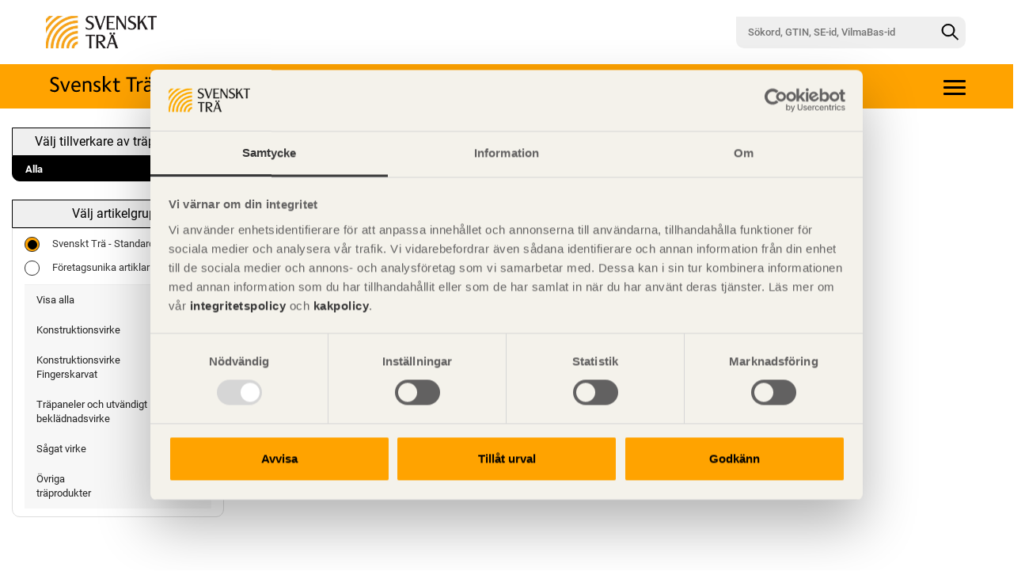

--- FILE ---
content_type: text/html; charset=utf-8
request_url: https://www.traprodukter.se/Produkt/Utv%C3%A4ndigt-bekl%C3%A4dnadsvirke/Ytterpanelbr%C3%A4der/Enkelfasspont%20gran%20G4-2%2022x120%20(VB2313)/Valbo-Tr%C3%A4/VB2313/VB2313/123/1
body_size: 40474
content:
<!DOCTYPE html>

<html>
<head>
    <meta charset="utf-8">
    <meta http-equiv="X-UA-Compatible" content="IE=edge">
    <meta name="viewport" content="width=device-width, initial-scale=1">

        <meta name="description" content="Svenskt Tr&#228;s Produktkatalog &#228;r svensk s&#229;gverksn&#228;rings digitala produktkatalog f&#246;r att beskriva tr&#228;produkter och deras unika egenskaper. Egenskaper finns f&#246;r Vilma och VilmaBas, samt milj&#246;- och andra egenskaper arbetas fram enligt g&#228;ngse europeiska och nationella standarder.">
        <title>Tr&#228;produkter</title>


    
        <meta http-equiv="Cache-Control" content="no-cache, no-store, must-revalidate">
        <meta http-equiv="Pragma" content="no-cache">
        <meta http-equiv="Expires" content="0">
        <meta http-equiv="cache-control" content="max-age=0" />
        <meta http-equiv="cache-control" content="no-store" />
        <meta http-equiv="expires" content="-1" />
        <meta http-equiv="expires" content="Tue, 01 Jan 1980 1:00:00 GMT" />
        <meta http-equiv="pragma" content="no-cache" />
    <meta name="author" content="">

        <meta property="og:title" content="Tr&#228;produkter" />
        <meta property="og:type" content="website" />
        <meta property="og:url" content="https://www.traprodukter.se/Forms/ItemRD.vbhtml/Utv%C3%A4ndigt-bekl%C3%A4dnadsvirke/Ytterpanelbr%C3%A4der/Enkelfasspont%20gran%20G4-2%2022x120%20(VB2313)/Valbo-Tr%C3%A4/VB2313/VB2313/123/1" />
        <meta property="og:image" content="/img/MG_0851_ProService_og.jpg" />
            <meta property="og:description" content="Svenskt Tr&#228;s Produktkatalog &#228;r svensk s&#229;gverksn&#228;rings digitala produktkatalog f&#246;r att beskriva tr&#228;produkter och deras unika egenskaper. Egenskaper finns f&#246;r Vilma och VilmaBas, samt milj&#246;- och andra egenskaper arbetas fram enligt g&#228;ngse europeiska och nationella standarder." />

    
    
    
    
    
    
    
    
    
    <!-- Bootstrap core CSS -->
    
        <link rel="icon" href="/ico/Svenskt_Tra_symbol%2020x20.png" />
        <link href="/ico/Svenskt_Tra_symbol%2020x20.png" rel="shortcut icon" type="image/x-icon" />
    <link rel="stylesheet" href="https://cdnjs.cloudflare.com/ajax/libs/font-awesome/4.7.0/css/font-awesome.min.css">
    <script src="https://cdnjs.cloudflare.com/ajax/libs/Chart.js/3.1.0/chart.min.js" type="text/javascript"></script>
    <link href="https://cdnjs.cloudflare.com/ajax/libs/Chart.js/2.9.3/Chart.min.css" rel="stylesheet" type="text/css">
    <script src="https://ajax.googleapis.com/ajax/libs/jquery/3.3.1/jquery.min.js"></script>
    
    <link rel="stylesheet" href="//code.jquery.com/ui/1.12.1/themes/base/jquery-ui.css">
    <script src="https://code.jquery.com/jquery-1.12.4.js"></script>
    <script src="https://code.jquery.com/ui/1.12.1/jquery-ui.js"></script>
        <script src="https://cdn.jsdelivr.net/npm/popper.js@1.16.1/dist/umd/popper.min.js"></script>
                <script src="https://maxcdn.bootstrapcdn.com/bootstrap/3.3.7/js/bootstrap.min.js"></script>
                <link href="/css/ST-client.css?v=1.14.8" rel="stylesheet" />


        <script src="//cdn.datatables.net/1.10.24/js/jquery.dataTables.min.js"></script>
    <link href="//cdn.datatables.net/1.10.24/css/jquery.dataTables.min.css" rel="stylesheet" />
    

    <link href="/css/configurator.css?v=1.14.8" rel="stylesheet" />




        <!-- Google Tag Manager -->
        <script>
        (function(w,d,s,l,i){w[l]=w[l]||[];w[l].push({'gtm.start':
        new Date().getTime(),event:'gtm.js'});var f=d.getElementsByTagName(s)[0],
        j=d.createElement(s),dl=l!='dataLayer'?'&l='+l:'';j.async=true;j.src=
        'https://www.googletagmanager.com/gtm.js?id='+i+dl;f.parentNode.insertBefore(j,f);
        })(window,document,'script','dataLayer','GTM-TQRD8MS');</script>
        <!-- End Google Tag Manager -->

    <script src="/js/main.js?v=1.14.8"></script>

        



    


</head>
<body role="document" class="client_vilmabas ">
        <!-- Google Tag Manager (noscript) -->
        <noscript>
            <iframe src="https://www.googletagmanager.com/ns.html?id=GTM-TQRD8MS" height="0" width="0" style="display:none;visibility:hidden"></iframe>
        </noscript>
        <!-- End Google Tag Manager (noscript) -->
    
    <div class="wrapper">
        




<header class="" id="top" role="banner">
                <div Class="site">

             <div Class="topbar">
                     <a class="topbar_image1 hidden-xs" href="/SvensktTra/Startsida"><img src="/img/svenskt-tra-logo.jpg" alt="Logotyp" width="140" /></a>
                     <a class="topbar_image1 visible-xs" href="/SvensktTra/"><img src="/img/svenskt-tra-logo.jpg" alt="Logotyp" width="100" /></a>



                     <form class="topbar__search-form pageSearch visible-xs" action="/Forms/ItemListRD.vbhtml" method="post" autocomplete="on">
                         <button type="button" class="topbar__search-btn link-cc-a visible-xs collapsed" data-toggle="collapse" data-target="#Menu">
                         </button>
                     </form>
                         <form class="topbar__search-form pageSearch hidden-xs" action="/Forms/ItemListRD.vbhtml" method="post" autocomplete="on">
                             <input type="text" class="topbar__search-input" placeholder="S&#246;kord, GTIN, SE-id, VilmaBas-id" name="CimsSearch" value="" autocomplete="on">
                             <button aria-label="Sök" class="topbar__search-btn" type="submit"></button>
                         </form>
             </div>

            <div class="header1" role="banner">


                <div id="app">
                    <div class="layout">
                        <div class="wrapper">
                            <div id="headerX" class="headerX">
                                <div class="containerX main">
                                    <div class="row">
                                        <div class="col-md-5 col-sm-5">
                                            <a class="header__logo" href="/SvensktTra/Produktkatalog">
                                                    <img src="/img/svenskt-tras-produktkatalog-final.svg" alt="Produkktkatalog logo" class="black-svg" />
                                            </a>
                                        </div>
                                        <div class="col-md-7 col-sm-7">
                                                <div class="tool-conatiner">
                                                    <div class="position-container">
                                                        <h6></h6>
                                                        <ul class="tool-nav collapse">
                                                            <li class="hidden-xs"><a href="/"></a></li>
                                                                    <li>
                                                                        <a href="/SvensktTra/Produktkatalog">
                                                                            
                                                                            Produktkatalog
                                                                        </a>
                                                                    </li>
                                                                    <li>
                                                                        <a href="/SvensktTra/Anv%c3%a4ndningsvillkor">
                                                                            
                                                                            Anv&#228;ndningsvillkor
                                                                        </a>
                                                                    </li>
                                                                    <li>
                                                                        <a href="/SvensktTra/Publikationer">
                                                                            
                                                                            Publikationer
                                                                        </a>
                                                                    </li>
                                                                    <li>
                                                                        <a href="/SvensktTra/Om%20oss">
                                                                            
                                                                            Om oss
                                                                        </a>
                                                                    </li>

                                                        </ul>
                                                    </div>
                                                    <div class="mobileNavList">
                                                        <a class="navBtn">
                                                            <span class="icon-bar top-bar"></span>
                                                            <span class="icon-bar middle-bar"></span>
                                                            <span class="icon-bar bottom-bar"></span>
                                                        </a>
                                                    </div>
                                                </div>
                                        </div>
                                    </div>
                                </div>
                            </div>
                        </div>
                    </div>
                </div>


            </div>
        </div>
            <br />
        <!-- Collect the nav links, forms, And other content for toggling -->
        <div Class="row">

            <div Class="col-sm-6 col-sm-push-6">
                <div Class="">
                    <div Class="">
                    </div>
                </div>
            </div>
        </div>
</header><!-- /. header -->
    <script>
         $(document).ready(function () {
             //Populate nav
             //    $.getJSON("/UI/menu/menu.json", function (data) {
             //        $.each(data, function (index, data) {
             //            $(".tool-nav").append(`<li><a href=${data.url}>${data.name}</a></li>`);
             //});
             //});

             //Collapse
             $(".mobileNavList").on("click", function (e) {
                 e.preventDefault();
                 if (!$(".tool-nav").hasClass("collapsing")) {
                     $("#headerX h1, .mobileNavList a").toggleClass("open");
                     $(".tool-nav").collapse("toggle");
                 }
             });

             //Collapse menu if click outside menu
             $(document).on("mouseup", function (e) {
                 if (!$(".tool-nav, .icon-bar, .navBtn").is(e.target) && $(".tool-nav").is(":visible")) {
                     $(".mobileNavList").trigger("click");
                 }
             });
             //$( window ).load(function() {

             //    $(function() {
             //        alert("2");

             //            $('.tool-nav').collapse({
             //                toggle: false
             //    })
             //    alert("1");



             //});
         });
    </script>






        
    <div id="header">
    </div>

        





<section id="section" class="section" role="main">
    <div class="">
        <div Class="row">
                <div class="col-sm-4 col-md-3  sidebar col-xs-12z">
                    <div class="col-lg-12">
                        
                        





<form action="" method="POST">
        </form>


    <form class="" action="/Forms/ItemListRD.vbhtml" method="post" autocomplete="on">


        <div class="collapse" id="Menu">
            <div class="input-group">
                    <input type="text" class="form-control border-radius-left" placeholder="Sökord, GTIN, SE-id, VilmaBas-id" name="CimsSearch" value="" autocomplete="on" maxlength="200" />
                <span class="input-group-btn">
                    <button type="submit" class="btn btn-primary  border-radius-right">
                        <span class="glyphicon glyphicon-search"></span>
                    </button>
                </span>
            </div>
        </div>
    </form>









                <div class="btn-caption">V&#228;lj tillverkare av tr&#228;produkter</div>
        <form action="/Forms/ItemRD.vbhtml" method="post">
            <select name="supplier" class="form-control list-group-item-caption supplier-chosen" onchange="this.form.submit()">
                        <option class="supplier-list" value="None$None$None">Alla</option>
            </select>
            
        </form>


    <div class="">
                <br class="hidden-xs" />
            <div class="btn-caption hidden-xs">V&#228;lj artikelgrupp</div>
            <div class="visible-xs">
                    <button type="button" class="btn-caption collapsed" data-toggle="collapse" data-target="#XssMenu">Meny</button>
                <div class="list-group-item list-group-item-caption collapse" id="XssMenu">
                                <form id="sortimentForm" action="/Forms/ItemRD.vbhtml" method="post">
                <label class="container1">
                    <input type="radio" checked="checked" name="sortiment" value="classed" onclick="setSortiment('classed')">
                    <span class="checkmark checkmark-radio"></span>
                    Svenskt Trä - Standardsortiment
                </label>
                <label class="container1">
                    <input type="radio" name="sortiment" value="unclassed" onclick="setSortiment('unclassed')">
                    <span class="checkmark checkmark-radio"></span>
                    Företagsunika artiklar
                </label>
                <input type="hidden" id="Classed" name="Classed" value="True">
                <input type="hidden" id="UnClassed" name="UnClassed" value="False">
            </form>
            <script>
                function setSortiment(val) {
                    if (val === 'classed') {
                        if (document.getElementById('Classed').value === 'True')
                            return;
                        document.getElementById('Classed').value = 'True';
                        document.getElementById('UnClassed').value = 'False';
                    } else {
                        if (document.getElementById('UnClassed').value === 'True')
                            return;
                        document.getElementById('Classed').value = 'False';
                        document.getElementById('UnClassed').value = 'True';
                    }
                    // Inaktivera alla radio-knappar direkt
                    const radios = document.querySelectorAll('input[name="sortiment"]');
                    radios.forEach(r => r.disabled = true);
                    document.getElementById('sortimentForm').submit();
                }
            </script>
            <ul class="nav nav-sidebar">
                    <li class="expanded desktop-nav__list-item-top-container">
                        <a href="/Katalog/CimsAll/Valbo-Tr%c3%a4/123/1" class="">
                            <span class="padding-menu">Visa alla</span>
                        </a>
                    </li>
                                    <li class="expanded desktop-nav__list-item-top-container">
                        

                                        <a href="/SvensktTra/Konstruktionsvirke/Valbo-Tr%c3%a4/123/1 " class="">
                                            <span class=""></span><span class="padding-menu"> Konstruktionsvirke</span><span class="desktop-nav__expand-btn hidden-sm visible-lg visible-xs hidden-md"></span>
                                        </a>
                                            </li>
                    <li class="expanded desktop-nav__list-item-top-container">
                        

                                        <a href="/SvensktTra/Konstruktionsvirke-Fingerskarvat/Valbo-Tr%c3%a4/123/1 " class="">
                                            <span class=""></span><span class="padding-menu"> Konstruktionsvirke Fingerskarvat</span><span class="desktop-nav__expand-btn hidden-sm visible-lg visible-xs hidden-md"></span>
                                        </a>
                                            </li>
                    <li class="expanded desktop-nav__list-item-top-container">
                        

                                        <a href="/SvensktTra/Tr%c3%a4paneler--och-utv%c3%a4ndigt-bekl%c3%a4dnadsvirke/Valbo-Tr%c3%a4/123/1 " class="">
                                            <span class=""></span><span class="padding-menu"> Tr&#228;paneler  och utv&#228;ndigt bekl&#228;dnadsvirke</span><span class="desktop-nav__expand-btn hidden-sm visible-lg visible-xs hidden-md"></span>
                                        </a>
                                            </li>
                    <li class="expanded desktop-nav__list-item-top-container">
                        

                                        <a href="/SvensktTra/S%c3%a5gat-virke/Valbo-Tr%c3%a4/123/1 " class="">
                                            <span class=""></span><span class="padding-menu"> S&#229;gat virke</span><span class="desktop-nav__expand-btn hidden-sm visible-lg visible-xs hidden-md"></span>
                                        </a>
                                            </li>
                    <li class="expanded desktop-nav__list-item-top-container">
                        

                                        <a href="/SvensktTra/%c3%96vriga-tr%c3%a4produkter/Valbo-Tr%c3%a4/123/1 " class="">
                                            <span class=""></span><span class="padding-menu"> &#214;vriga tr&#228;produkter</span><span class="desktop-nav__expand-btn hidden-sm visible-lg visible-xs hidden-md"></span>
                                        </a>
                                            </li>
            </ul>

                </div>
                
                    <div class="col-xs-6 right-padding3">
                                <a href="/Produkt/Utv%c3%a4ndigt-bekl%c3%a4dnadsvirke/Ytterpanelbr%c3%a4der/X/VB2313/123/1/bwk "
                                    class="btn-xs-caption btn-caption collapsed  visible-xs"><span class="glyphicon glyphicon-chevron-left"></span>Till generisk produkttyp</a>
                        
                    </div>
                                                    <div class="col-xs-6 right-padding3">
                        <a class="btn-xs-caption btn-caption collapsed visible-xs" href="#" onclick="window.open('https://www.traprodukter.se/Forms/ItemListPrintRD.vbhtml/Utv%C3%A4ndigt-bekl%C3%A4dnadsvirke/Ytterpanelbr%C3%A4der/Enkelfasspont%20gran%20G4-2%2022x120%20(VB2313)/Valbo-Tr%C3%A4/VB2313/VB2313/123/1', 'Utskrift', 'width=700,height=700').print()"><span class="glyphicon glyphicon-print"> </span> Utskrift</a>
                    </div>
            </div>
            <span class="clearfix" />

                
        <div class=" hidden-xs">
            <div class="list-group-item">
                            <form id="sortimentForm" action="/Forms/ItemRD.vbhtml" method="post">
                <label class="container1">
                    <input type="radio" checked="checked" name="sortiment" value="classed" onclick="setSortiment('classed')">
                    <span class="checkmark checkmark-radio"></span>
                    Svenskt Trä - Standardsortiment
                </label>
                <label class="container1">
                    <input type="radio" name="sortiment" value="unclassed" onclick="setSortiment('unclassed')">
                    <span class="checkmark checkmark-radio"></span>
                    Företagsunika artiklar
                </label>
                <input type="hidden" id="Classed" name="Classed" value="True">
                <input type="hidden" id="UnClassed" name="UnClassed" value="False">
            </form>
            <script>
                function setSortiment(val) {
                    if (val === 'classed') {
                        if (document.getElementById('Classed').value === 'True')
                            return;
                        document.getElementById('Classed').value = 'True';
                        document.getElementById('UnClassed').value = 'False';
                    } else {
                        if (document.getElementById('UnClassed').value === 'True')
                            return;
                        document.getElementById('Classed').value = 'False';
                        document.getElementById('UnClassed').value = 'True';
                    }
                    // Inaktivera alla radio-knappar direkt
                    const radios = document.querySelectorAll('input[name="sortiment"]');
                    radios.forEach(r => r.disabled = true);
                    document.getElementById('sortimentForm').submit();
                }
            </script>
            <ul class="nav nav-sidebar">
                    <li class="expanded desktop-nav__list-item-top-container">
                        <a href="/Katalog/CimsAll/Valbo-Tr%c3%a4/123/1" class="">
                            <span class="padding-menu">Visa alla</span>
                        </a>
                    </li>
                                    <li class="expanded desktop-nav__list-item-top-container">
                        

                                        <a href="/SvensktTra/Konstruktionsvirke/Valbo-Tr%c3%a4/123/1 " class="">
                                            <span class=""></span><span class="padding-menu"> Konstruktionsvirke</span><span class="desktop-nav__expand-btn hidden-sm visible-lg visible-xs hidden-md"></span>
                                        </a>
                                            </li>
                    <li class="expanded desktop-nav__list-item-top-container">
                        

                                        <a href="/SvensktTra/Konstruktionsvirke-Fingerskarvat/Valbo-Tr%c3%a4/123/1 " class="">
                                            <span class=""></span><span class="padding-menu"> Konstruktionsvirke Fingerskarvat</span><span class="desktop-nav__expand-btn hidden-sm visible-lg visible-xs hidden-md"></span>
                                        </a>
                                            </li>
                    <li class="expanded desktop-nav__list-item-top-container">
                        

                                        <a href="/SvensktTra/Tr%c3%a4paneler--och-utv%c3%a4ndigt-bekl%c3%a4dnadsvirke/Valbo-Tr%c3%a4/123/1 " class="">
                                            <span class=""></span><span class="padding-menu"> Tr&#228;paneler  och utv&#228;ndigt bekl&#228;dnadsvirke</span><span class="desktop-nav__expand-btn hidden-sm visible-lg visible-xs hidden-md"></span>
                                        </a>
                                            </li>
                    <li class="expanded desktop-nav__list-item-top-container">
                        

                                        <a href="/SvensktTra/S%c3%a5gat-virke/Valbo-Tr%c3%a4/123/1 " class="">
                                            <span class=""></span><span class="padding-menu"> S&#229;gat virke</span><span class="desktop-nav__expand-btn hidden-sm visible-lg visible-xs hidden-md"></span>
                                        </a>
                                            </li>
                    <li class="expanded desktop-nav__list-item-top-container">
                        

                                        <a href="/SvensktTra/%c3%96vriga-tr%c3%a4produkter/Valbo-Tr%c3%a4/123/1 " class="">
                                            <span class=""></span><span class="padding-menu"> &#214;vriga tr&#228;produkter</span><span class="desktop-nav__expand-btn hidden-sm visible-lg visible-xs hidden-md"></span>
                                        </a>
                                            </li>
            </ul>

            </div>
        </div>
    </div>

    <br class="hidden-xs" /><br class="hidden-xs" /><br class="hidden-xs" /><br class="hidden-xs" /><br class="hidden-xs" />




                        




                    </div>
                </div>



                <br class="hidden-xs" />
                <br class="hidden-xs" />
                <br class="hidden-xs" />
                <br class="hidden-xs" />
                <br class="hidden-xs" />
                <br class="hidden-xs" />
                    </div>
        
    </div> <!-- ./ container -->
</section> <!-- ./ section -->
    <script type="text/javascript">

         $(document).ready(function () {
             var allowScroll = true;

             $(".hide").each(function () {
                 localStorage.setItem("coll_" + $(this).attr("data-target"), false);
             });

             // This event is fired when a collapse element has been hidden
             // from the user(will wait for CSS transitions to complete).
             $(".panel .collapse:not(.accordian-body)").on("hidden.bs.collapse", function (e) {
                 if (!$(this).is(e.target)) {
                     return;
                 }
                 localStorage.setItem("coll_#" + this.id, false);
                 $('.btn-text[data-target="#' + this.id + '"] .plusminus').text('+');
             });

             // This event fires immediately when the show instance method is called.
             $(".panel .collapse:not(.accordian-body)").on("show.bs.collapse", function (e) {
                 if (!$(this).is(e.target)) {
                     return;
                 }
                 const thisPanel = this;
                 $(".panel .collapse.in").each(function () {
                     if (this != thisPanel) {
                         $(this).collapse("hide");
                     }
                 });
                 $('.btn-text[data-target="#' + this.id + '"] .plusminus').text('-');
             });

             // This event is fired when a collapse element has been made visible to the
             // user(will wait for CSS transitions to complete).
             $(".panel .collapse:not(.accordian-body)").on("shown.bs.collapse", function (e) {
                 if (!$(this).is(e.target)) {
                     return;
                 }
                 localStorage.setItem("coll_#" + this.id, true);
                 if (allowScroll) {
                     const button = $('.btn-text[data-target="#' + this.id + '"] .plusminus');
                     const elementTop = $(button).offset().top;
                     const elementBottom = elementTop + $(button).outerHeight();
                     const viewportTop = $(window).scrollTop();
                     const viewportBottom = viewportTop + $(window).height();
                     const isVisible = (elementBottom > viewportTop && elementTop < viewportBottom);
                     if (!isVisible) {
                         button.get(0).scrollIntoView();
                     }
                 }
                 allowScroll = true;
             });

             // Show previously open panels
             $(".panel .collapse").each(function () {
                 if (localStorage.getItem("coll_#" + this.id) == "true") {
                     allowScroll = false;
                     $(this).collapse("show");
                 }
             });
         });

    </script>

    </div>
    <div class="push"></div>



        <div class="site-bottom-area">
            <div class="site-bottom-area__content">


                <div class="site-bottom-info-box1">
                    <div class="col-lg-8 col-md-7 col-sm-6 col-xs-12">
                            <h1 class="site-bottom-info-box__heading">Svenskt Träs Produktkatalog är svensk sågverksnärings digitala produktkatalog för att beskriva träprodukter och deras unika egenskaper.</h1>

                        <span class="site-bottom-info-box__share-text">Dela på</span>

                        <ul class="site-bottom-info-box__social-media">
                            <li>
                                <a class="site-bottom-info-box__social-media-link" target="_blank" href="https://www.linkedin.com/shareArticle?mini=true&amp;url=http://www.traprodukter.se/">
                                    <img class="site-bottom-info-box__social-media-image" src="/img/ST-icon-linkedin-orange.svg" alt="Linkedin">
                                </a>
                            </li>
                            <li>
                                <a class="site-bottom-info-box__social-media-link" target="_blank" href="https://www.facebook.com/sharer/sharer.php?u=http://www.traprodukter.se/">
                                    <img class="site-bottom-info-box__social-media-image" src="/img/ST-icon-facebook-orange.svg" alt="Facebook">
                                </a>
                            </li>
                            <li>
                                <a class="site-bottom-info-box__social-media-link" target="_blank" href="https://twitter.com/home?status=http://www.traprodukter.se/">
                                    <img class="site-bottom-info-box__social-media-image" src="/img/ST-icon-twitter-orange.svg" alt="Twitter">
                                </a>
                            </li>
                            <li>
                                <a class="site-bottom-info-box__social-media-link" href="mailto:?Subject=Svenskt%20Träs%20Produktkatalog&amp;Body=http://www.traprodukter.se">
                                    <img class="site-bottom-info-box__social-media-image" src="/img/ST-icon-mail-orange.svg" alt="Mail">
                                </a>
                            </li>
                        </ul>
                    </div>
                    <div class="col-lg-4 col-md-5 col-sm-6 col-xs-12">
                        <section class="newsletter" id="newsletter">
                            <h4 class="newsletter__heading">Prenumerera på Svenskt Träs informationsutskick!</h4>
                            <form class="newsletter__form" method="POST" name="newsletter" id="newsletterForm">
                                <div class="newsletter__name-container">
                                    <input class="newsletter__field" required type="text" id="newsletterFormFirstName" name="firstName" placeholder="Förnamn">
                                    <input class="newsletter__field" required type="text" id="newsletterFormLastName" name="lastName" placeholder="Efternamn">
                                </div>
                                <div class="newsletter__select">
                                    <select class="form-control2" id="area" name="area">
                                        <option value="">Mitt yrke/roll</option>
                                        <option value="Antikvarie"> Antikvarie</option>
                                        <option value="Arkitekt"> Arkitekt</option>
                                        <option value="Beställare"> Best&#228;llare</option>
                                        <option value="Bibliotek"> Bibliotek</option>
                                        <option value="Entreprenör"> Entrepren&#246;r</option>
                                        <option value="Fastighetsförvaltare"> Fastighetsf&#246;rvaltare</option>
                                        <option value="Forskare, lärare"> Forskare, l&#228;rare</option>
                                        <option value="Informatör"> Informat&#246;r</option>
                                        <option value="Kommun, Landsting"> Kommun, Landsting</option>
                                        <option value="Konsthantverk, design"> Konsthantverk, design</option>
                                        <option value="Konstruktör"> Konstrukt&#246;r</option>
                                        <option value="Leverantör"> Leverant&#246;r</option>
                                        <option value="Privatperson"> Privatperson</option>
                                        <option value="Projektör"> Projekt&#246;r</option>
                                        <option value="Studerande"> Studerande</option>
                                        <option value="Tillverkare"> Tillverkare</option>
                                        <option value="Övrigt">&#214;vrigt</option>
                                        <option value="Anges ej"> Anges ej</option>
                                    </select>
                                </div>
                                <fieldset class="newsletter__field-area" id="newsLetterFormFieldset">
                                    <input type="email" id="email_id" name="emailnews" required class="newsletter__field" placeholder="Min e-postadress">
                                    <input class="newsletter-button button--gray" type="submit" id="newsletterFormBtn" value="Skicka">
                                </fieldset>
                            </form>
                            <div class="newsletter__legal-text">
                                <p style="color: #000;">
                                    Vi v&auml;rnar om personlig integritet vilket inneb&auml;r att dina personuppgifter alltid hanteras p&aring; ett ansvarsfullt s&auml;tt.
                                    <br />Genom att klicka p&aring; skicka l&auml;mnar du ditt samtycke.
                                    <br />L&auml;s v&aring;r <a style="color: #12788E;" title="integritetspolicy" href="/SvensktTra/Om%20oss/Integritetspolicy" target="_blank" rel="noopener">integritetspolicy.</a>
                                </p>
                            </div>
                        </section>
                    </div>

                </div>
            </div>
        </div>
        <footer class="swedish-wood-footer">
            <div class="swedish-wood-footer__logo-container">
                    <img class="swedish-wood-footer__logo" src="/img/svenskt-tra-logo.jpg" width="140" alt="Svenskt Tr&#228;" />
            </div>

            <div class="swedish-wood-footer__list">
                <div class="col-lg-4 col-sm-7 col-xs-12 right-padding2">
                    <ul class="swedish-wood-footer__listx">

                        <li class="swedish-wood-footer__list-item">
                            <p>
                                Svenskt Trä sprider kunskap om trä, träprodukter och träbyggande för att främja ett hållbart samhälle och en livskraftig sågverksnäring. Det gör vi genom att inspirera, utbilda och driva teknisk utveckling.
                                <br /><br />
                                Svenskt Trä representerar svensk sågverksindustri och är en del av branschorganisationen Skogsindustrierna. Svenskt Trä företräder också svensk limträ-, KL-trä- och förpackningsindustri samt har ett nära samarbete med svensk bygghandel och trävarugrossisterna.
                            </p>
                        </li>
                    </ul>
                </div>

                <div class="col-lg-4 col-sm-5 col-xs-12">
                    <ul class="swedish-wood-footer__listx">
                        <li class="swedish-wood-footer__list-item swedish-wood-footer__list-item--s">
                            <p class="nopadding"> Svenskt Tr&#228;</p>
                            <p class="nopadding"> Besöksadress :     Storgatan 19</p>
                            <p class="nopadding"> Postadress :     Box 55525, 102 04 Stockholm</p>
                            <p class="nopadding">
                                <span> Telefon :    </span>
                                <a href="tel:08-762 72 60" class="link-color"><u>08 - 762 72 60</u></a>
                            </p>
                            <a href="mailto:info@svenskttra.se" class="link-color"> <u>info@svenskttra.se</u></a>
                        </li>
                    </ul>
                </div>
                <div class="col-lg-4 col-sm-12 col-xs-12">
                    <ul class="swedish-wood-footer__listx">
                        <li class="swedish-wood-footer__list-item swedish-wood-footer__list-item--s">
                            <p> Följ Svenskt Trä här:</p>
                            <ul class="swedish-wood-footer__social-media-list list-inline">
                                <li class="swedish-wood-footer__social-media-list-item">
                                    <a href="https://www.linkedin.com/company/svenskt-tr&#228;/" target="_blank">
                                        <img class="swedish-wood-footer__social-media-icon" src="/img/ST_circle_linkedin_icon.svg" alt="Linkedin icon">
                                    </a>
                                </li>
                                <li class="swedish-wood-footer__social-media-list-item">
                                        <a href="https://www.youtube.com/@svenskttra2699" target="_blank">
                                            <img class="swedish-wood-footer__social-media-icon" src="/img/ST_circle_youtube_icon.svg" alt="Youtube icon">
                                        </a>
                                </li>
                                <li class="swedish-wood-footer__social-media-list-item">
                                    <a href="https://www.facebook.com/Byggbeskrivningar" target="_blank">
                                        <img class="swedish-wood-footer__social-media-icon" src="/img/ST_circle_facebook_icon.svg" alt="Facebook icon">
                                    </a>
                                </li>
                                <li class="swedish-wood-footer__social-media-list-item">
                                    <a href="https://www.instagram.com/svenskttra/" target="_blank">
                                        <img class="swedish-wood-footer__social-media-icon" src="/img/ST_circle_instagram_icon.svg" alt="Instagram icon">
                                    </a>
                                </li>
                            </ul>
                        </li>

                    </ul>
                </div>
            </div>
        </footer>
        <div class="version hidden-print">
            <p class="versionno">version 1.14.8</p>
        </div>

            <script type="text/javascript">alert(`Fel vid hämta filtrering (3)!`);</script>
    <script type="text/javascript">
        disableDoubleClick = function () {
            if (typeof (_linkEnabled) == "undefined") _linkEnabled = true;
            setTimeout("blockClick()", 100);
            return _linkEnabled;
        }
        blockClick = function () {
            _linkEnabled = false;
            setTimeout("_linkEnabled=true", 1000);
        }
        autosubmit = function (frm, field) {
            if (frm == "") return;
            if (document.forms[frm].elements[field].value != "") {
                document.forms[frm].submit();
            }
        }
    </script>


    
    
    
    
    
    
    
</body>
</html>


--- FILE ---
content_type: text/css
request_url: https://www.traprodukter.se/css/ST-client.css?v=1.14.8
body_size: 252794
content:
/*! normalize.css v3.0.0 | MIT License | git.io/normalize */

html {
    font-family: sans-serif;
    -ms-text-size-adjust: 100%;
    -webkit-text-size-adjust: 100%;
}

body {
    margin: 0;
}

article, aside, details, figcaption, figure, footer, header, hgroup, main, nav, section, summary {
    display: block;
}

audio, canvas, progress, video {
    display: inline-block;
    vertical-align: baseline;
}

    audio:not([controls]) {
        display: none;
        height: 0;
    }

[hidden], template {
    display: none;
}

a {
    background: 0 0;
}

    a:active, a:hover {
        outline: 0;
    }

abbr[title] {
    border-bottom: 1px dotted;
}

b, strong {
    font-weight: 700;
}

dfn {
    font-style: italic;
}

h1 {
    font-size: 2em;
    margin: .67em 0;
}

mark {
    background: #ff0;
    color: #000;
}

small {
    font-size: 80%;
}

sub, sup {
    font-size: 75%;
    line-height: 0;
    position: relative;
    vertical-align: baseline;
}

sup {
    top: -.5em;
}

sub {
    bottom: -.25em;
}

img {
    border: 0;
}

svg:not(:root) {
    overflow: hidden;
}

figure {
    margin: 1em 40px;
}

hr {
    -moz-box-sizing: content-box;
    box-sizing: content-box;
    height: 0;
}

pre {
    overflow: auto;
}

code, kbd, pre, samp {
    font-family: monospace,monospace;
    font-size: 1em;
}

button, input, optgroup, select, textarea {
    color: inherit;
    font: inherit;
    margin: 0;
}

button {
    overflow: visible;
}

button, select {
    text-transform: none;
}

button, html input[type=button], input[type=reset], input[type=submit] {
    -webkit-appearance: button;
    cursor: pointer;
}

    button[disabled], html input[disabled] {
        cursor: default;
    }

    button::-moz-focus-inner, input::-moz-focus-inner {
        border: 0;
        padding: 0;
    }

input {
    line-height: normal;
}

    input[type=checkbox], input[type=radio] {
        box-sizing: border-box;
        padding: 0;
    }

    input[type=number]::-webkit-inner-spin-button, input[type=number]::-webkit-outer-spin-button {
        height: auto;
    }

    input[type=search] {
        -webkit-appearance: textfield;
        -moz-box-sizing: content-box;
        -webkit-box-sizing: content-box;
        box-sizing: content-box;
    }

        input[type=search]::-webkit-search-cancel-button, input[type=search]::-webkit-search-decoration {
            -webkit-appearance: none;
        }

fieldset {
    border: 1px solid silver;
    margin: 0 2px;
    padding: .35em .625em .75em;
}

legend {
    border: 0;
    padding: 0;
}

textarea {
    overflow: auto;
}

optgroup {
    font-weight: 700;
}

table {
    border-collapse: collapse;
    border-spacing: 0;
}

td, th {
    padding: 0;
}
 /*.pagebreak-after {page-break-after: always;
                   float: none !important;
 }
    .pagebreak-before {page-break-before: always;
                                          float: none !important;
    }*/
@media print {
       .table {
    font-size: 100% !important;
      line-height: 0.9 !important;
       }
     .pagebreak-after {page-break-after: always;
                   float: none !important;
 }
    .pagebreak-before {page-break-before: always;
                                          float: none !important;
    }


    * {
        text-shadow: none !important;
        color: #000 !important;
        background: transparent !important;
        box-shadow: none !important;
    }

    a, a:visited {
        text-decoration: underline;
    }

        a[href]:after {
            content: " (" attr(href) ")";
        }

    abbr[title]:after {
        content: " (" attr(title) ")";
    }

    a[href^="javascript:"]:after, a[href^="#"]:after {
        content: "";
    }

    pre, blockquote {
        border: 1px solid #999;
        page-break-inside: avoid;
    }

    thead {
        display: table-header-group;
    }

    tr, img {
        page-break-inside: avoid;
    }

    img {
        max-width: 100% !important;
    }

    p, h2, h3 {
        orphans: 3;
        widows: 3;
    }

    h2, h3 {
        page-break-after: avoid;
    }

    select {
        background: #fff !important;
    }

    .navbar {
        display: none;
    }

    .table td, .table th {
        background-color: #fff !important;
    }

    .btn > .caret, .dropup > .btn > .caret {
        border-top-color: #000 !important;
    }

    .label {
        border: 1px solid #000;
    }

    .table {
        border-collapse: collapse !important;
    }

    .table-bordered th, .table-bordered td {
        border: 1px solid #ddd !important;
    }
}

* {
    -webkit-box-sizing: border-box;
    -moz-box-sizing: border-box;
    box-sizing: border-box;
}

:before, :after {
    -webkit-box-sizing: border-box;
    -moz-box-sizing: border-box;
    box-sizing: border-box;
}

html {
    font-size: 62.5%;
    -webkit-tap-highlight-color: rgba(0,0,0,0);
}

body {
    font-family: "Helvetica Neue",Helvetica,Arial,sans-serif;
    font-size: 14px;
    line-height: 1.428571429;
    color: #333;
    background-color: #fff;
}

input, button, select, textarea {
    font-family: inherit;
    font-size: inherit;
    line-height: inherit;
}

a {
    color: #ffa300;
    text-decoration: none;
}

    a:hover, a:focus {
        color: #6f1a1a;
        text-decoration: underline;
    }

    a:focus {
        outline: thin dotted;
        outline: 5px auto -webkit-focus-ring-color;
        outline-offset: -2px;
    }

figure {
    margin: 0;
}

img {
    vertical-align: middle;
}

.img-responsive, .thumbnail > img, .thumbnail a > img, .carousel-inner > .item > img, .carousel-inner > .item > a > img {
    display: block;
    max-width: 100%;
    height: auto;
}

.img-rounded {
    border-radius: 6px;
}

.img-thumbnail {
    padding: 4px;
    line-height: 1.428571429;
    background-color: #fff;
    border: 1px solid #ddd;
    border-radius: 4px;
    -webkit-transition: all .2s ease-in-out;
    transition: all .2s ease-in-out;
    display: inline-block;
    max-width: 100%;
    height: auto;
}

.img-circle {
    border-radius: 50%;
}

hr {
    margin-top: 20px;
    margin-bottom: 20px;
    border: 0;
    border-top: 1px solid #eee;
}


.hr2 {
    margin-top: 12px !important;
    margin-bottom: 2px !important;
}
.hr3 {
    margin-top: 2px !important;
    margin-bottom: 2px !important;
}
.sr-only {
    position: absolute;
    width: 1px;
    height: 1px;
    margin: -1px;
    padding: 0;
    overflow: hidden;
    clip: rect(0,0,0,0);
    border: 0;
}

h1, h2, h3, h4, h5, h6, .h1, .h2, .h3, .h4, .h5, .h6 {
    /*font-family: inherit;*/
        /*font-family: Roboto, Roboto-Regular, Helvetica, 'Open Sans',sans-serif;*/
      font-family: Roboto,sans-serif;
  font-weight: 500;
    line-height: 1.1;
    color: inherit;
}

    h1 small, h2 small, h3 small, h4 small, h5 small, h6 small, .h1 small, .h2 small, .h3 small, .h4 small, .h5 small, .h6 small, h1 .small, h2 .small, h3 .small, h4 .small, h5 .small, h6 .small, .h1 .small, .h2 .small, .h3 .small, .h4 .small, .h5 .small, .h6 .small {
        font-weight: 400;
        line-height: 1;
        color: #999;
    }

h1, .h1, h2, .h2, h3, .h3 {
    margin-top: 20px;
    margin-bottom: 10px;
}

    h1 small, .h1 small, h2 small, .h2 small, h3 small, .h3 small, h1 .small, .h1 .small, h2 .small, .h2 .small, h3 .small, .h3 .small {
        font-size: 65%;
    }

h4, .h4, h5, .h5, h6, .h6 {
    margin-top: 10px;
    margin-bottom: 10px;
}

    h4 small, .h4 small, h5 small, .h5 small, h6 small, .h6 small, h4 .small, .h4 .small, h5 .small, .h5 .small, h6 .small, .h6 .small {
        font-size: 75%;
    }

h1, .h1 {
    font-size: 52px; /*st*/
}

h2, .h2 {
    font-size: 40px; /*st*/
}

h3, .h3 {
    font-size: 24px;
}

.size-h3 {
    font-size: 24px !important;
}

h4, .h4 {
    font-size: 18px;
}

h5, .h5 {
    font-size: 14px;
}

h6, .h6 {
    font-size: 12px;
}

p {
    margin: 0 0 10px;
}

.lead {
    margin-bottom: 20px;
    font-size: 16px;
    font-weight: 200;
    line-height: 1.4;
}

@media (min-width:768px) {
    .lead {
        font-size: 21px;
    }
}

small, .small {
    font-size: 85%;
}

cite {
    font-style: normal;
}

.text-left {
    text-align: left !important;
}

.text-right {
    text-align: right;
}

.text-center {
    text-align: center;
}

.text-justify {
    text-align: justify;
}

.text-muted {
    color: #999;
}

.text-primary {
    color: #ffa300 !important;
}

a.text-primary:hover {
    color: #ffd200;
}

.text-success {
    color: #3c763d;
}

a.text-success:hover {
    color: #2b542c;
}

.text-info {
    color: #31708f;
}

a.text-info:hover {
    color: #245269;
}

.text-warning {
    color: #8a6d3b;
}

a.text-warning:hover {
    color: #66512c;
}

.text-danger {
    color: #a94442;
}

a.text-danger:hover {
    color: #843534;
}

.bg-primary {
    color: #000;
    background-color: #ffa300;
}

a.bg-primary:hover {
    background-color: #841e1f;
}

.bg-success {
    background-color: #dff0d8;
}

a.bg-success:hover {
    background-color: #c1e2b3;
}

.bg-info {
    background-color: #d9edf7;
}

a.bg-info:hover {
    background-color: #afd9ee;
}

.bg-warning {
    background-color: #fcf8e3;
}

a.bg-warning:hover {
    background-color: #f7ecb5;
}

.bg-danger {
    background-color: #f2dede;
}

a.bg-danger:hover {
    background-color: #e4b9b9;
}

.page-header {
    padding-bottom: 9px;
    margin: 40px 0 20px;
    border-bottom: 1px solid #eee;
}

ul, ol {
    margin-top: 0;
    margin-bottom: 10px;
}

    ul ul, ol ul, ul ol, ol ol {
        margin-bottom: 0;
    }

.list-unstyled {
    padding-left: 0;
    list-style: none;
}

.list-inline {
    padding-left: 0;
    list-style: none;
    margin-left: -5px;
}

    .list-inline > li {
        display: inline-block;
        padding-left: 5px;
        padding-right: 5px;
    }

dl {
    margin-top: 0;
    margin-bottom: 20px;
}

dt, dd {
    line-height: 1.428571429;
}

dt {
    font-weight: 700;
}

dd {
    margin-left: 0;
}

@media (min-width:768px) {
    .dl-horizontal dt {
        float: left;
        width: 160px;
        clear: left;
        text-align: right;
        overflow: hidden;
        text-overflow: ellipsis;
        white-space: nowrap;
    }

    .dl-horizontal dd {
        margin-left: 180px;
    }
}

abbr[title], abbr[data-original-title] {
    cursor: help;
    border-bottom: 1px dotted #999;
}

.initialism {
    font-size: 90%;
    text-transform: uppercase;
}

blockquote {
    padding: 10px 20px;
    margin: 0 0 20px;
    font-size: 17.5px;
    border-left: 5px solid #eee;
}

    blockquote p:last-child, blockquote ul:last-child, blockquote ol:last-child {
        margin-bottom: 0;
    }

    blockquote footer, blockquote small, blockquote .small {
        display: block;
        font-size: 80%;
        line-height: 1.428571429;
        color: #999;
    }

        blockquote footer:before, blockquote small:before, blockquote .small:before {
            content: '\2014 \00A0';
        }

    .blockquote-reverse, blockquote.pull-right {
        padding-right: 15px;
        padding-left: 0;
        border-right: 5px solid #eee;
        border-left: 0;
        text-align: right;
    }

        .blockquote-reverse footer:before, blockquote.pull-right footer:before, .blockquote-reverse small:before, blockquote.pull-right small:before, .blockquote-reverse .small:before, blockquote.pull-right .small:before {
            content: '';
        }

        .blockquote-reverse footer:after, blockquote.pull-right footer:after, .blockquote-reverse small:after, blockquote.pull-right small:after, .blockquote-reverse .small:after, blockquote.pull-right .small:after {
            content: '\00A0 \2014';
        }

    blockquote:before, blockquote:after {
        content: "";
    }

address {
    margin-bottom: 20px;
    font-style: normal;
    line-height: 1.428571429;
}

code, kbd, pre, samp {
    font-family: Menlo,Monaco,Consolas,"Courier New",monospace;
}

code {
    padding: 2px 4px;
    font-size: 90%;
    color: #c7254e;
    background-color: #f9f2f4;
    white-space: nowrap;
    border-radius: 4px;
}

kbd {
    padding: 2px 4px;
    font-size: 90%;
    color: #000;
    background-color: #333;
    border-radius: 3px;
    box-shadow: inset 0 -1px 0 rgba(0,0,0,.25);
}

pre {
    display: block;
    padding: 9.5px;
    margin: 0 0 10px;
    font-size: 13px;
    line-height: 1.428571429;
    word-break: break-all;
    word-wrap: break-word;
    color: #333;
    background-color: #f5f5f5;
    border: 1px solid #ccc;
    border-radius: 4px;
}

    pre code {
        padding: 0;
        font-size: inherit;
        color: inherit;
        white-space: pre-wrap;
        background-color: transparent;
        border-radius: 0;
    }

.pre-scrollable {
    max-height: 340px;
    overflow-y: scroll;
}

.container {
    margin-right: auto;
    margin-left: auto;
    padding-left: 15px;
    padding-right: 15px;
}

@media (min-width:768px) {
    .container {
        width: 750px;
    }
}

@media (min-width:992px) {
    .container {
        width: 970px;
    }
}

@media (min-width:1200px) {
    .container {
        width: 1170px;
    }
}

.container-fluid {
    margin-right: auto;
    margin-left: auto;
    padding-left: 15px;
    padding-right: 15px;
}

.row {
    margin-left: -15px;
    margin-right: -15px;
}

.row2 {
    margin-left: 15px;
    margin-right: 15px;
}
.col-xs-1, .col-sm-1, .col-md-1, .col-lg-1, .col-xs-2, .col-sm-2, .col-md-2, .col-lg-2, .col-xs-3, .col-sm-3, .col-md-3, .col-lg-3, .col-xs-4, .col-sm-4, .col-md-4, .col-lg-4, .col-xs-5, .col-sm-5, .col-md-5, .col-lg-5, .col-xs-6, .col-sm-6, .col-md-6, .col-lg-6, .col-xs-7, .col-sm-7, .col-md-7, .col-lg-7, .col-xs-8, .col-sm-8, .col-md-8, .col-lg-8, .col-xs-9, .col-sm-9, .col-md-9, .col-lg-9, .col-xs-10, .col-sm-10, .col-md-10, .col-lg-10, .col-xs-11, .col-sm-11, .col-md-11, .col-lg-11, .col-xs-12, .col-sm-12, .col-md-12, .col-lg-12 {
    position: relative;
    min-height: 1px;
    padding-left: 15px;
    padding-right: 15px;
}

.col-xs-1, .col-xs-2, .col-xs-3, .col-xs-4, .col-xs-5, .col-xs-6, .col-xs-7, .col-xs-8, .col-xs-9, .col-xs-10, .col-xs-11, .col-xs-12 {
    float: left;
}

.col-xs-12 {
    width: 100%;
}

.col-xs-11 {
    width: 91.66666666666666%;
}

.col-xs-10 {
    width: 83.33333333333334%;
}

.col-xs-9 {
    width: 75%;
}

.col-xs-8 {
    width: 66.66666666666666%;
}

.col-xs-7 {
    width: 58.333333333333336%;
}

.col-xs-6 {
    width: 50%;
}

.col-xs-5 {
    width: 41.66666666666667%;
}

.col-xs-4 {
    width: 33.33333333333333%;
}

.col-xs-3 {
    width: 25%;
}

.col-xs-2 {
    width: 16.666666666666664%;
}

.col-xs-1 {
    width: 8.333333333333332%;
}

.col-xs-pull-12 {
    right: 100%;
}

.col-xs-pull-11 {
    right: 91.66666666666666%;
}

.col-xs-pull-10 {
    right: 83.33333333333334%;
}

.col-xs-pull-9 {
    right: 75%;
}

.col-xs-pull-8 {
    right: 66.66666666666666%;
}

.col-xs-pull-7 {
    right: 58.333333333333336%;
}

.col-xs-pull-6 {
    right: 50%;
}

.col-xs-pull-5 {
    right: 41.66666666666667%;
}

.col-xs-pull-4 {
    right: 33.33333333333333%;
}

.col-xs-pull-3 {
    right: 25%;
}

.col-xs-pull-2 {
    right: 16.666666666666664%;
}

.col-xs-pull-1 {
    right: 8.333333333333332%;
}

.col-xs-pull-0 {
    right: 0;
}

.col-xs-push-12 {
    left: 100%;
}

.col-xs-push-11 {
    left: 91.66666666666666%;
}

.col-xs-push-10 {
    left: 83.33333333333334%;
}

.col-xs-push-9 {
    left: 75%;
}

.col-xs-push-8 {
    left: 66.66666666666666%;
}

.col-xs-push-7 {
    left: 58.333333333333336%;
}

.col-xs-push-6 {
    left: 50%;
}

.col-xs-push-5 {
    left: 41.66666666666667%;
}

.col-xs-push-4 {
    left: 33.33333333333333%;
}

.col-xs-push-3 {
    left: 25%;
}

.col-xs-push-2 {
    left: 16.666666666666664%;
}

.col-xs-push-1 {
    left: 8.333333333333332%;
}

.col-xs-push-0 {
    left: 0;
}

.col-xs-offset-12 {
    margin-left: 100%;
}

.col-xs-offset-11 {
    margin-left: 91.66666666666666%;
}

.col-xs-offset-10 {
    margin-left: 83.33333333333334%;
}

.col-xs-offset-9 {
    margin-left: 75%;
}

.col-xs-offset-8 {
    margin-left: 66.66666666666666%;
}

.col-xs-offset-7 {
    margin-left: 58.333333333333336%;
}

.col-xs-offset-6 {
    margin-left: 50%;
}

.col-xs-offset-5 {
    margin-left: 41.66666666666667%;
}

.col-xs-offset-4 {
    margin-left: 33.33333333333333%;
}

.col-xs-offset-3 {
    margin-left: 25%;
}

.col-xs-offset-2 {
    margin-left: 16.666666666666664%;
}

.col-xs-offset-1 {
    margin-left: 8.333333333333332%;
}

.col-xs-offset-0 {
    margin-left: 0;
}

@media (min-width:768px) {
    .col-sm-1, .col-sm-2, .col-sm-3, .col-sm-4, .col-sm-5, .col-sm-6, .col-sm-7, .col-sm-8, .col-sm-9, .col-sm-10, .col-sm-11, .col-sm-12 {
        float: left;
    }

    .col-sm-12 {
        width: 100%;
    }

    .col-sm-11 {
        width: 91.66666666666666%;
    }

    .col-sm-10 {
        width: 83.33333333333334%;
    }

    .col-sm-9 {
        width: 75%;
    }

    .col-sm-8 {
        width: 66.66666666666666%;
    }

    .col-sm-7 {
        width: 58.333333333333336%;
    }

    .col-sm-6 {
        width: 50%;
    }

    .col-sm-5 {
        width: 41.66666666666667%;
    }

    .col-sm-4 {
        width: 33.33333333333333%;
    }

    .col-sm-3 {
        width: 25%;
    }

    .col-sm-2 {
        width: 16.666666666666664%;
    }

    .col-sm-1 {
        width: 8.333333333333332%;
    }

    .col-sm-pull-12 {
        right: 100%;
    }

    .col-sm-pull-11 {
        right: 91.66666666666666%;
    }

    .col-sm-pull-10 {
        right: 83.33333333333334%;
    }

    .col-sm-pull-9 {
        right: 75%;
    }

    .col-sm-pull-8 {
        right: 66.66666666666666%;
    }

    .col-sm-pull-7 {
        right: 58.333333333333336%;
    }

    .col-sm-pull-6 {
        right: 50%;
    }

    .col-sm-pull-5 {
        right: 41.66666666666667%;
    }

    .col-sm-pull-4 {
        right: 33.33333333333333%;
    }

    .col-sm-pull-3 {
        right: 25%;
    }

    .col-sm-pull-2 {
        right: 16.666666666666664%;
    }

    .col-sm-pull-1 {
        right: 8.333333333333332%;
    }

    .col-sm-pull-0 {
        right: 0;
    }

    .col-sm-push-12 {
        left: 100%;
    }

    .col-sm-push-11 {
        left: 91.66666666666666%;
    }

    .col-sm-push-10 {
        left: 83.33333333333334%;
    }

    .col-sm-push-9 {
        left: 75%;
    }

    .col-sm-push-8 {
        left: 66.66666666666666%;
    }

    .col-sm-push-7 {
        left: 58.333333333333336%;
    }

    .col-sm-push-6 {
        left: 50%;
    }

    .col-sm-push-5 {
        left: 41.66666666666667%;
    }

    .col-sm-push-4 {
        left: 33.33333333333333%;
    }

    .col-sm-push-3 {
        left: 25%;
    }

    .col-sm-push-2 {
        left: 16.666666666666664%;
    }

    .col-sm-push-1 {
        left: 8.333333333333332%;
    }

    .col-sm-push-0 {
        left: 0;
    }

    .col-sm-offset-12 {
        margin-left: 100%;
    }

    .col-sm-offset-11 {
        margin-left: 91.66666666666666%;
    }

    .col-sm-offset-10 {
        margin-left: 83.33333333333334%;
    }

    .col-sm-offset-9 {
        margin-left: 75%;
    }

    .col-sm-offset-8 {
        margin-left: 66.66666666666666%;
    }

    .col-sm-offset-7 {
        margin-left: 58.333333333333336%;
    }

    .col-sm-offset-6 {
        margin-left: 50%;
    }

    .col-sm-offset-5 {
        margin-left: 41.66666666666667%;
    }

    .col-sm-offset-4 {
        margin-left: 33.33333333333333%;
    }

    .col-sm-offset-3 {
        margin-left: 25%;
    }

    .col-sm-offset-2 {
        margin-left: 16.666666666666664%;
    }

    .col-sm-offset-1 {
        margin-left: 8.333333333333332%;
    }

    .col-sm-offset-0 {
        margin-left: 0;
    }
}

@media (min-width:992px) {
    .col-md-1, .col-md-2, .col-md-3, .col-md-4, .col-md-5, .col-md-6, .col-md-7, .col-md-8, .col-md-9, .col-md-10, .col-md-11, .col-md-12 {
        float: left;
    }

    .col-md-12 {
        width: 100%;
    }

    .col-md-11 {
        width: 91.66666666666666%;
    }

    .col-md-10 {
        width: 83.33333333333334%;
    }

    .col-md-9 {
        width: 75%;
    }

    .col-md-8 {
        width: 66.66666666666666%;
    }

    .col-md-7 {
        width: 58.333333333333336%;
    }

    .col-md-6 {
        width: 50%;
    }

    .col-md-5 {
        width: 41.66666666666667%;
    }

    .col-md-4 {
        width: 33.33333333333333%;
    }

    .col-md-3 {
        width: 25%;
    }

    .col-md-2 {
        width: 16.666666666666664%;
    }

    .col-md-1 {
        width: 8.333333333333332%;
    }

    .col-md-pull-12 {
        right: 100%;
    }

    .col-md-pull-11 {
        right: 91.66666666666666%;
    }

    .col-md-pull-10 {
        right: 83.33333333333334%;
    }

    .col-md-pull-9 {
        right: 75%;
    }

    .col-md-pull-8 {
        right: 66.66666666666666%;
    }

    .col-md-pull-7 {
        right: 58.333333333333336%;
    }

    .col-md-pull-6 {
        right: 50%;
    }

    .col-md-pull-5 {
        right: 41.66666666666667%;
    }

    .col-md-pull-4 {
        right: 33.33333333333333%;
    }

    .col-md-pull-3 {
        right: 25%;
    }

    .col-md-pull-2 {
        right: 16.666666666666664%;
    }

    .col-md-pull-1 {
        right: 8.333333333333332%;
    }

    .col-md-pull-0 {
        right: 0;
    }

    .col-md-push-12 {
        left: 100%;
    }

    .col-md-push-11 {
        left: 91.66666666666666%;
    }

    .col-md-push-10 {
        left: 83.33333333333334%;
    }

    .col-md-push-9 {
        left: 75%;
    }

    .col-md-push-8 {
        left: 66.66666666666666%;
    }

    .col-md-push-7 {
        left: 58.333333333333336%;
    }

    .col-md-push-6 {
        left: 50%;
    }

    .col-md-push-5 {
        left: 41.66666666666667%;
    }

    .col-md-push-4 {
        left: 33.33333333333333%;
    }

    .col-md-push-3 {
        left: 25%;
    }

    .col-md-push-2 {
        left: 16.666666666666664%;
    }

    .col-md-push-1 {
        left: 8.333333333333332%;
    }

    .col-md-push-0 {
        left: 0;
    }

    .col-md-offset-12 {
        margin-left: 100%;
    }

    .col-md-offset-11 {
        margin-left: 91.66666666666666%;
    }

    .col-md-offset-10 {
        margin-left: 83.33333333333334%;
    }

    .col-md-offset-9 {
        margin-left: 75%;
    }

    .col-md-offset-8 {
        margin-left: 66.66666666666666%;
    }

    .col-md-offset-7 {
        margin-left: 58.333333333333336%;
    }

    .col-md-offset-6 {
        margin-left: 50%;
    }

    .col-md-offset-5 {
        margin-left: 41.66666666666667%;
    }

    .col-md-offset-4 {
        margin-left: 33.33333333333333%;
    }

    .col-md-offset-3 {
        margin-left: 25%;
    }

    .col-md-offset-2 {
        margin-left: 16.666666666666664%;
    }

    .col-md-offset-1 {
        margin-left: 8.333333333333332%;
    }

    .col-md-offset-0 {
        margin-left: 0;
    }
}

@media (min-width:1200px) {
    .col-lg-1, .col-lg-2, .col-lg-3, .col-lg-4, .col-lg-5, .col-lg-6, .col-lg-7, .col-lg-8, .col-lg-9, .col-lg-10, .col-lg-11, .col-lg-12 {
        float: left;
    }

    .col-lg-12 {
        width: 100%;
    }

    .col-lg-11 {
        width: 91.66666666666666%;
    }

    .col-lg-10 {
        width: 83.33333333333334%;
    }

    .col-lg-9 {
        width: 75%;
    }

    .col-lg-8 {
        width: 66.66666666666666%;
    }

    .col-lg-7 {
        width: 58.333333333333336%;
    }

    .col-lg-6 {
        width: 50%;
    }

    .col-lg-5 {
        width: 41.66666666666667%;
    }

    .col-lg-4 {
        width: 33.33333333333333%;
    }

    .col-lg-3 {
        width: 25%;
    }

    .col-lg-2 {
        width: 16.666666666666664%;
    }

    .col-lg-1 {
        width: 8.333333333333332%;
    }

    .col-lg-pull-12 {
        right: 100%;
    }

    .col-lg-pull-11 {
        right: 91.66666666666666%;
    }

    .col-lg-pull-10 {
        right: 83.33333333333334%;
    }

    .col-lg-pull-9 {
        right: 75%;
    }

    .col-lg-pull-8 {
        right: 66.66666666666666%;
    }

    .col-lg-pull-7 {
        right: 58.333333333333336%;
    }

    .col-lg-pull-6 {
        right: 50%;
    }

    .col-lg-pull-5 {
        right: 41.66666666666667%;
    }

    .col-lg-pull-4 {
        right: 33.33333333333333%;
    }

    .col-lg-pull-3 {
        right: 25%;
    }

    .col-lg-pull-2 {
        right: 16.666666666666664%;
    }

    .col-lg-pull-1 {
        right: 8.333333333333332%;
    }

    .col-lg-pull-0 {
        right: 0;
    }

    .col-lg-push-12 {
        left: 100%;
    }

    .col-lg-push-11 {
        left: 91.66666666666666%;
    }

    .col-lg-push-10 {
        left: 83.33333333333334%;
    }

    .col-lg-push-9 {
        left: 75%;
    }

    .col-lg-push-8 {
        left: 66.66666666666666%;
    }

    .col-lg-push-7 {
        left: 58.333333333333336%;
    }

    .col-lg-push-6 {
        left: 50%;
    }

    .col-lg-push-5 {
        left: 41.66666666666667%;
    }

    .col-lg-push-4 {
        left: 33.33333333333333%;
    }

    .col-lg-push-3 {
        left: 25%;
    }

    .col-lg-push-2 {
        left: 16.666666666666664%;
    }

    .col-lg-push-1 {
        left: 8.333333333333332%;
    }

    .col-lg-push-0 {
        left: 0;
    }

    .col-lg-offset-12 {
        margin-left: 100%;
    }

    .col-lg-offset-11 {
        margin-left: 91.66666666666666%;
    }

    .col-lg-offset-10 {
        margin-left: 83.33333333333334%;
    }

    .col-lg-offset-9 {
        margin-left: 75%;
    }

    .col-lg-offset-8 {
        margin-left: 66.66666666666666%;
    }

    .col-lg-offset-7 {
        margin-left: 58.333333333333336%;
    }

    .col-lg-offset-6 {
        margin-left: 50%;
    }

    .col-lg-offset-5 {
        margin-left: 41.66666666666667%;
    }

    .col-lg-offset-4 {
        margin-left: 33.33333333333333%;
    }

    .col-lg-offset-3 {
        margin-left: 25%;
    }

    .col-lg-offset-2 {
        margin-left: 16.666666666666664%;
    }

    .col-lg-offset-1 {
        margin-left: 8.333333333333332%;
    }

    .col-lg-offset-0 {
        margin-left: 0;
    }
}

table {
    max-width: 100%;
    background-color: transparent;
}

th {
    text-align: left;
}

.table {
    width: 100%;
    /*margin-bottom: 20px;*/ /*ST*/
}

    .table > thead > tr > th, .table > tbody > tr > th, .table > tfoot > tr > th, .table > thead > tr > td, .table > tbody > tr > td, .table > tfoot > tr > td {
        padding: 8px;
        line-height: 1.428571429;
        vertical-align: top;
        border-top: 1px solid #ddd;
    }

    .table > thead > tr > th {
        vertical-align: bottom;
        border-bottom: 2px solid #ddd;
    }

    .table > caption + thead > tr:first-child > th, .table > colgroup + thead > tr:first-child > th, .table > thead:first-child > tr:first-child > th, .table > caption + thead > tr:first-child > td, .table > colgroup + thead > tr:first-child > td, .table > thead:first-child > tr:first-child > td {
        border-top: 0;
    }

    .table > tbody + tbody {
        border-top: 2px solid #ddd;
    }

    .table .table {
        background-color: #fff;
    }

.table-condensed > thead > tr > th, .table-condensed > tbody > tr > th, .table-condensed > tfoot > tr > th, .table-condensed > thead > tr > td, .table-condensed > tbody > tr > td, .table-condensed > tfoot > tr > td {
    padding: 5px;
}

.table-bordered {
    border: 1px solid #ddd;
}

    .table-bordered > thead > tr > th, .table-bordered > tbody > tr > th, .table-bordered > tfoot > tr > th, .table-bordered > thead > tr > td, .table-bordered > tbody > tr > td, .table-bordered > tfoot > tr > td {
        border: 1px solid #ddd;
    }

    .table-bordered > thead > tr > th, .table-bordered > thead > tr > td {
        border-bottom-width: 2px;
    }


.table-striped > tbody > tr:nth-child(odd) > td, .table-striped > tbody > tr:nth-child(odd) > th {
    background-color: #feeed5; /*#f9f9f9;*/
}
.table-striped > tbody > tr:nth-child(even) > td, .table-striped > tbody > tr:nth-child(even) > th {
    background-color: #fff; 
}
.table-hover > tbody > tr:hover > td, .table-hover > tbody > tr:hover > th {
    background-color: #f5f5f5;
}

table col[class*=col-] {
    position: static;
    float: none;
    display: table-column;
}

table td[class*=col-], table th[class*=col-] {
    position: static;
    float: none;
    display: table-cell;
}

.table > thead > tr > td.active, .table > tbody > tr > td.active, .table > tfoot > tr > td.active, .table > thead > tr > th.active, .table > tbody > tr > th.active, .table > tfoot > tr > th.active, .table > thead > tr.active > td, .table > tbody > tr.active > td, .table > tfoot > tr.active > td, .table > thead > tr.active > th, .table > tbody > tr.active > th, .table > tfoot > tr.active > th {
    background-color: #f5f5f5;
}

.table-hover > tbody > tr > td.active:hover, .table-hover > tbody > tr > th.active:hover, .table-hover > tbody > tr.active:hover > td, .table-hover > tbody > tr.active:hover > th {
    background-color: #e8e8e8;
}

.table > thead > tr > td.success, .table > tbody > tr > td.success, .table > tfoot > tr > td.success, .table > thead > tr > th.success, .table > tbody > tr > th.success, .table > tfoot > tr > th.success, .table > thead > tr.success > td, .table > tbody > tr.success > td, .table > tfoot > tr.success > td, .table > thead > tr.success > th, .table > tbody > tr.success > th, .table > tfoot > tr.success > th {
    background-color: #dff0d8;
}

.table-hover > tbody > tr > td.success:hover, .table-hover > tbody > tr > th.success:hover, .table-hover > tbody > tr.success:hover > td, .table-hover > tbody > tr.success:hover > th {
    background-color: #d0e9c6;
}

.table > thead > tr > td.info, .table > tbody > tr > td.info, .table > tfoot > tr > td.info, .table > thead > tr > th.info, .table > tbody > tr > th.info, .table > tfoot > tr > th.info, .table > thead > tr.info > td, .table > tbody > tr.info > td, .table > tfoot > tr.info > td, .table > thead > tr.info > th, .table > tbody > tr.info > th, .table > tfoot > tr.info > th {
    background-color: #d9edf7;
}

.table-hover > tbody > tr > td.info:hover, .table-hover > tbody > tr > th.info:hover, .table-hover > tbody > tr.info:hover > td, .table-hover > tbody > tr.info:hover > th {
    background-color: #c4e3f3;
}

.table > thead > tr > td.warning, .table > tbody > tr > td.warning, .table > tfoot > tr > td.warning, .table > thead > tr > th.warning, .table > tbody > tr > th.warning, .table > tfoot > tr > th.warning, .table > thead > tr.warning > td, .table > tbody > tr.warning > td, .table > tfoot > tr.warning > td, .table > thead > tr.warning > th, .table > tbody > tr.warning > th, .table > tfoot > tr.warning > th {
    background-color: #fcf8e3;
}

.table-hover > tbody > tr > td.warning:hover, .table-hover > tbody > tr > th.warning:hover, .table-hover > tbody > tr.warning:hover > td, .table-hover > tbody > tr.warning:hover > th {
    background-color: #faf2cc;
}

.table > thead > tr > td.danger, .table > tbody > tr > td.danger, .table > tfoot > tr > td.danger, .table > thead > tr > th.danger, .table > tbody > tr > th.danger, .table > tfoot > tr > th.danger, .table > thead > tr.danger > td, .table > tbody > tr.danger > td, .table > tfoot > tr.danger > td, .table > thead > tr.danger > th, .table > tbody > tr.danger > th, .table > tfoot > tr.danger > th {
    background-color: #f2dede;
}

.table-hover > tbody > tr > td.danger:hover, .table-hover > tbody > tr > th.danger:hover, .table-hover > tbody > tr.danger:hover > td, .table-hover > tbody > tr.danger:hover > th {
    background-color: #ebcccc;
}

@media (max-width:767px) {
    .table-responsive {
        width: 100%;
        margin-bottom: 0px; /*ST*/
        overflow-y: hidden;
        overflow-x: scroll;
        -ms-overflow-style: -ms-autohiding-scrollbar;
        border: 1px solid #ddd;
        -webkit-overflow-scrolling: touch;
    }

        .table-responsive > .table {
            margin-bottom: 0;
        }

            .table-responsive > .table > thead > tr > th, .table-responsive > .table > tbody > tr > th, .table-responsive > .table > tfoot > tr > th, .table-responsive > .table > thead > tr > td, .table-responsive > .table > tbody > tr > td, .table-responsive > .table > tfoot > tr > td {
                white-space: nowrap;
            }

        .table-responsive > .table-bordered {
            border: 0;
        }

            .table-responsive > .table-bordered > thead > tr > th:first-child, .table-responsive > .table-bordered > tbody > tr > th:first-child, .table-responsive > .table-bordered > tfoot > tr > th:first-child, .table-responsive > .table-bordered > thead > tr > td:first-child, .table-responsive > .table-bordered > tbody > tr > td:first-child, .table-responsive > .table-bordered > tfoot > tr > td:first-child {
                border-left: 0;
            }

            .table-responsive > .table-bordered > thead > tr > th:last-child, .table-responsive > .table-bordered > tbody > tr > th:last-child, .table-responsive > .table-bordered > tfoot > tr > th:last-child, .table-responsive > .table-bordered > thead > tr > td:last-child, .table-responsive > .table-bordered > tbody > tr > td:last-child, .table-responsive > .table-bordered > tfoot > tr > td:last-child {
                border-right: 0;
            }

            .table-responsive > .table-bordered > tbody > tr:last-child > th, .table-responsive > .table-bordered > tfoot > tr:last-child > th, .table-responsive > .table-bordered > tbody > tr:last-child > td, .table-responsive > .table-bordered > tfoot > tr:last-child > td {
                border-bottom: 0;
            }
}

fieldset {
    padding: 0;
    margin: 0;
    border: 0;
    min-width: 0;
}

legend {
    display: block;
    width: 100%;
    padding: 0;
    margin-bottom: 20px;
    font-size: 21px;
    line-height: inherit;
    color: #333;
    border: 0;
    border-bottom: 1px solid #e5e5e5;
}

label {
    display: inline-block;
    margin-bottom: 5px;
    font-weight: normal; /*ST*/
}

input[type=search] {
    -webkit-box-sizing: border-box;
    -moz-box-sizing: border-box;
    box-sizing: border-box;
}

input[type=radio], input[type=checkbox] {
    margin: 2px 0 0;
    margin-top: 1px \9;
    line-height: normal;
}

input[type=file] {
    display: none !important;
}

input[type=range] {
    display: block;
    width: 100%;
}

select[multiple], select[size] {
    height: auto;
}

input[type=file]:focus, input[type=radio]:focus, input[type=checkbox]:focus {
    outline: thin dotted;
    outline: 5px auto -webkit-focus-ring-color;
    outline-offset: -2px;
}

output {
    display: block;
    padding-top: 7px;
    font-size: 14px;
    line-height: 1.428571429;
    color: #555;
}
.form-control2 {
    border-radius: 0px 10px 10px 10px !important;
}
.form-control {
    display: block;
    width: 100%;
    height: 34px;
    padding: 6px 12px;
    font-size: 14px;
    line-height: 1.428571429;
    color: #555;
    background-color: #fff;
    background-image: none;
    border: 1px solid #ccc;
    border-radius: 0px 10px 10px 10px !important;
    -webkit-box-shadow: inset 0 1px 1px rgba(0,0,0,.075);
    box-shadow: inset 0 1px 1px rgba(0,0,0,.075);
    -webkit-transition: border-color ease-in-out .15s,box-shadow ease-in-out .15s;
    transition: border-color ease-in-out .15s,box-shadow ease-in-out .15s;
}

    .form-control:focus {
        border-color: #ffa300;
        outline: 0;
        /*-webkit-box-shadow: inset 0 1px 1px rgba(0,0,0,.075),0 0 8px rgba(102,175,233,.6);
        box-shadow: inset 0 1px 1px rgba(0,0,0,.075),0 0 8px rgba(102,175,233,.6);*/
      -webkit-box-shadow: inset 0 1px 1px rgba(0,0,0,.075), 0 0 8px rgba(255, 163, 0, 0.6);
  box-shadow: inset 0 1px 1px rgba(0,0,0,.075), 0 0 8px rgba(255, 163, 0, 0.6);
}

    .form-control::-moz-placeholder {
        color: #999;
        opacity: 1;
    }

    .form-control:-ms-input-placeholder {
        color: #999;
    }

    .form-control::-webkit-input-placeholder {
        color: #999;
    }

    .form-control[disabled], .form-control[readonly], fieldset[disabled] .form-control {
        cursor: not-allowed;
        background-color: #eee;
        opacity: 1;
    }

textarea.form-control {
    height: auto;
}

input[type=search] {
    -webkit-appearance: none;
}

input[type=date] {
    line-height: 34px;
}

.form-group {
    margin-bottom: 15px;
}

.radio, .checkbox {
    display: block;
    min-height: 20px;
    margin-top: 10px;
    margin-bottom: 10px;
    padding-left: 20px;
}

    .radio label, .checkbox label {
        display: inline;
        font-weight: 400;
        cursor: pointer;
    }

    .radio input[type=radio], .radio-inline input[type=radio], .checkbox input[type=checkbox], .checkbox-inline input[type=checkbox] {
        float: left;
        margin-left: -20px;
    }

    .radio + .radio, .checkbox + .checkbox {
        margin-top: -5px;
    }

.radio-inline, .checkbox-inline {
    display: inline-block;
    padding-left: 20px;
    margin-bottom: 0;
    vertical-align: middle;
    font-weight: 400;
    cursor: pointer;
}

    .radio-inline + .radio-inline, .checkbox-inline + .checkbox-inline {
        margin-top: 0;
        margin-left: 10px;
    }

    input[type=radio][disabled], input[type=checkbox][disabled], .radio[disabled], .radio-inline[disabled], .checkbox[disabled], .checkbox-inline[disabled], fieldset[disabled] input[type=radio], fieldset[disabled] input[type=checkbox], fieldset[disabled] .radio, fieldset[disabled] .radio-inline, fieldset[disabled] .checkbox, fieldset[disabled] .checkbox-inline {
        cursor: not-allowed;
    }

.input-sm {
    height: 30px;
    padding: 5px 10px;
    font-size: 12px;
    line-height: 1.5;
    border-radius: 3px;
}

select.input-sm {
    height: 30px;
    line-height: 30px;
}

textarea.input-sm, select[multiple].input-sm {
    height: auto;
}

.input-lg {
    height: 46px;
    padding: 10px 16px;
    font-size: 18px;
    line-height: 1.33;
    border-radius: 6px;
}

select.input-lg {
    height: 46px;
    line-height: 46px;
}

textarea.input-lg, select[multiple].input-lg {
    height: auto;
}

.has-feedback {
    position: relative;
}

    .has-feedback .form-control {
        padding-right: 42.5px;
    }

    .has-feedback .form-control-feedback {
        position: absolute;
        top: 25px;
        right: 0;
        display: block;
        width: 34px;
        height: 34px;
        line-height: 34px;
        text-align: center;
    }

.has-success .help-block, .has-success .control-label, .has-success .radio, .has-success .checkbox, .has-success .radio-inline, .has-success .checkbox-inline {
    color: #3c763d;
}

.has-success .form-control {
    border-color: #3c763d;
    -webkit-box-shadow: inset 0 1px 1px rgba(0,0,0,.075);
    box-shadow: inset 0 1px 1px rgba(0,0,0,.075);
}

    .has-success .form-control:focus {
        border-color: #2b542c;
        -webkit-box-shadow: inset 0 1px 1px rgba(0,0,0,.075),0 0 6px #67b168;
        box-shadow: inset 0 1px 1px rgba(0,0,0,.075),0 0 6px #67b168;
    }

.has-success .input-group-addon {
    color: #3c763d;
    border-color: #3c763d;
    background-color: #dff0d8;
}

.has-success .form-control-feedback {
    color: #3c763d;
}

.has-warning .help-block, .has-warning .control-label, .has-warning .radio, .has-warning .checkbox, .has-warning .radio-inline, .has-warning .checkbox-inline {
    color: #8a6d3b;
}

.has-warning .form-control {
    border-color: #8a6d3b;
    -webkit-box-shadow: inset 0 1px 1px rgba(0,0,0,.075);
    box-shadow: inset 0 1px 1px rgba(0,0,0,.075);
}

    .has-warning .form-control:focus {
        border-color: #66512c;
        -webkit-box-shadow: inset 0 1px 1px rgba(0,0,0,.075),0 0 6px #c0a16b;
        box-shadow: inset 0 1px 1px rgba(0,0,0,.075),0 0 6px #c0a16b;
    }

.has-warning .input-group-addon {
    color: #8a6d3b;
    border-color: #8a6d3b;
    background-color: #fcf8e3;
}

.has-warning .form-control-feedback {
    color: #8a6d3b;
}

.has-error .help-block, .has-error .control-label, .has-error .radio, .has-error .checkbox, .has-error .radio-inline, .has-error .checkbox-inline {
    color: #a94442;
}

.has-error .form-control {
    border-color: #a94442;
    -webkit-box-shadow: inset 0 1px 1px rgba(0,0,0,.075);
    box-shadow: inset 0 1px 1px rgba(0,0,0,.075);
}

    .has-error .form-control:focus {
        border-color: #843534;
        -webkit-box-shadow: inset 0 1px 1px rgba(0,0,0,.075),0 0 6px #ce8483;
        box-shadow: inset 0 1px 1px rgba(0,0,0,.075),0 0 6px #ce8483;
    }

.has-error .input-group-addon {
    color: #a94442;
    border-color: #a94442;
    background-color: #f2dede;
}

.has-error .form-control-feedback {
    color: #a94442;
}

.form-control-static {
    margin-bottom: 0;
}

.help-block {
    display: block;
    margin-top: 5px;
    margin-bottom: 10px;
    color: #737373;
}

@media (min-width:768px) {
    .form-inline .form-group {
        display: inline-block;
        margin-bottom: 0;
        vertical-align: middle;
    }

    .form-inline .form-control {
        display: inline-block;
        width: auto;
        vertical-align: middle;
    }

    .form-inline .input-group > .form-control {
        width: 100%;
    }

    .form-inline .control-label {
        margin-bottom: 0;
        vertical-align: middle;
    }

    .form-inline .radio, .form-inline .checkbox {
        display: inline-block;
        margin-top: 0;
        margin-bottom: 0;
        padding-left: 0;
        vertical-align: middle;
    }

        .form-inline .radio input[type=radio], .form-inline .checkbox input[type=checkbox] {
            float: none;
            margin-left: 0;
        }

    .form-inline .has-feedback .form-control-feedback {
        top: 0;
    }
}

.form-horizontal .control-label, .form-horizontal .radio, .form-horizontal .checkbox, .form-horizontal .radio-inline, .form-horizontal .checkbox-inline {
    margin-top: 0;
    margin-bottom: 0;
    padding-top: 7px;
}

.form-horizontal .radio, .form-horizontal .checkbox {
    min-height: 27px;
}

.form-horizontal .form-group {
    margin-left: -15px;
    margin-right: -15px;
}

.form-horizontal .form-control-static {
    padding-top: 7px;
}

@media (min-width:768px) {
    .form-horizontal .control-label {
        text-align: right;
    }
}

.form-horizontal .has-feedback .form-control-feedback {
    top: 0;
    right: 15px;
}

.btn {
    display: inline-block;
    margin-bottom: 0;
    font-weight: 400;
    text-align: center;
    vertical-align: middle;
    cursor: pointer;
    background-image: none;
    border: 1px solid transparent;
    white-space: nowrap;
    padding: 6px 12px;
    font-size: 14px;
    line-height: 1.428571429;
    border-radius: 4px;
    -webkit-user-select: none;
    -moz-user-select: none;
    -ms-user-select: none;
    user-select: none;
}

    .btn:focus, .btn:active:focus, .btn.active:focus {
        outline: thin dotted;
        outline: 5px auto -webkit-focus-ring-color;
        outline-offset: -2px;
    }

    .btn:hover, .btn:focus {
        color: #333;
        text-decoration: none;
    }

    .btn:active, .btn.active {
        outline: 0;
        background-image: none;
        -webkit-box-shadow: inset 0 3px 5px rgba(0,0,0,.125);
        box-shadow: inset 0 3px 5px rgba(0,0,0,.125);
    }

    .btn.disabled, .btn[disabled], fieldset[disabled] .btn {
        cursor: not-allowed;
        pointer-events: none;
        opacity: .65;
        filter: alpha(opacity=65);
        -webkit-box-shadow: none;
        box-shadow: none;
    }

.btn-default {
    color: #333;
    background-color: #fff;
    border-color: #ccc;
}

    .btn-default:hover, .btn-default:focus, .btn-default:active, .btn-default.active, .open .dropdown-toggle.btn-default {
        color: #333;
        background-color: #ebebeb;
        border-color: #adadad;
    }

    .btn-default:active, .btn-default.active, .open .dropdown-toggle.btn-default {
        background-image: none;
    }

    .btn-default.disabled, .btn-default[disabled], fieldset[disabled] .btn-default, .btn-default.disabled:hover, .btn-default[disabled]:hover, fieldset[disabled] .btn-default:hover, .btn-default.disabled:focus, .btn-default[disabled]:focus, fieldset[disabled] .btn-default:focus, .btn-default.disabled:active, .btn-default[disabled]:active, fieldset[disabled] .btn-default:active, .btn-default.disabled.active, .btn-default[disabled].active, fieldset[disabled] .btn-default.active {
        background-color: #fff;
        border-color: #ccc;
    }

    .btn-default .badge {
        color: #000;;
        background-color: #333;
    }

.btn-primary {
    color: #000;
    background-color: #ffa300;
    border-color: #982324;
}

    .btn-primary:hover, .btn-primary:focus, .btn-primary:active, .btn-primary.active, .open .dropdown-toggle.btn-primary {
        color: #000;
        background-color: #ffd200;
        border-color: #671818;
    }

    .btn-primary:active, .btn-primary.active, .open .dropdown-toggle.btn-primary {
        background-image: none;
    }

    .btn-primary.disabled, .btn-primary[disabled], fieldset[disabled] .btn-primary, .btn-primary.disabled:hover, .btn-primary[disabled]:hover, fieldset[disabled] .btn-primary:hover, .btn-primary.disabled:focus, .btn-primary[disabled]:focus, fieldset[disabled] .btn-primary:focus, .btn-primary.disabled:active, .btn-primary[disabled]:active, fieldset[disabled] .btn-primary:active, .btn-primary.disabled.active, .btn-primary[disabled].active, fieldset[disabled] .btn-primary.active {
        background-color: #ffa300;
        border-color: #982324;
    }

    .btn-primary .badge {
        color: #ffa300;
        background-color: #fff;
    }

.btn-success {
    color: #fff;
    background-color: #5cb85c;
    border-color: #4cae4c;
}

    .btn-success:hover, .btn-success:focus, .btn-success:active, .btn-success.active, .open .dropdown-toggle.btn-success {
        color: #fff;
        background-color: #47a447;
        border-color: #398439;
    }

    .btn-success:active, .btn-success.active, .open .dropdown-toggle.btn-success {
        background-image: none;
    }

    .btn-success.disabled, .btn-success[disabled], fieldset[disabled] .btn-success, .btn-success.disabled:hover, .btn-success[disabled]:hover, fieldset[disabled] .btn-success:hover, .btn-success.disabled:focus, .btn-success[disabled]:focus, fieldset[disabled] .btn-success:focus, .btn-success.disabled:active, .btn-success[disabled]:active, fieldset[disabled] .btn-success:active, .btn-success.disabled.active, .btn-success[disabled].active, fieldset[disabled] .btn-success.active {
        background-color: #5cb85c;
        border-color: #4cae4c;
    }

    .btn-success .badge {
        color: #5cb85c;
        background-color: #fff;
    }

.btn-info {
    color: #fff;
    background-color: #5bc0de;
    border-color: #46b8da;
}

    .btn-info:hover, .btn-info:focus, .btn-info:active, .btn-info.active, .open .dropdown-toggle.btn-info {
        color: #fff;
        background-color: #39b3d7;
        border-color: #269abc;
    }

    .btn-info:active, .btn-info.active, .open .dropdown-toggle.btn-info {
        background-image: none;
    }

    .btn-info.disabled, .btn-info[disabled], fieldset[disabled] .btn-info, .btn-info.disabled:hover, .btn-info[disabled]:hover, fieldset[disabled] .btn-info:hover, .btn-info.disabled:focus, .btn-info[disabled]:focus, fieldset[disabled] .btn-info:focus, .btn-info.disabled:active, .btn-info[disabled]:active, fieldset[disabled] .btn-info:active, .btn-info.disabled.active, .btn-info[disabled].active, fieldset[disabled] .btn-info.active {
        background-color: #5bc0de;
        border-color: #46b8da;
    }

    .btn-info .badge {
        color: #5bc0de;
        background-color: #fff;
    }

.btn-warning {
    color: #fff;
    background-color: #f0ad4e;
    border-color: #eea236;
}

    .btn-warning:hover, .btn-warning:focus, .btn-warning:active, .btn-warning.active, .open .dropdown-toggle.btn-warning {
        color: #fff;
        background-color: #ed9c28;
        border-color: #d58512;
    }

    .btn-warning:active, .btn-warning.active, .open .dropdown-toggle.btn-warning {
        background-image: none;
    }

    .btn-warning.disabled, .btn-warning[disabled], fieldset[disabled] .btn-warning, .btn-warning.disabled:hover, .btn-warning[disabled]:hover, fieldset[disabled] .btn-warning:hover, .btn-warning.disabled:focus, .btn-warning[disabled]:focus, fieldset[disabled] .btn-warning:focus, .btn-warning.disabled:active, .btn-warning[disabled]:active, fieldset[disabled] .btn-warning:active, .btn-warning.disabled.active, .btn-warning[disabled].active, fieldset[disabled] .btn-warning.active {
        background-color: #f0ad4e;
        border-color: #eea236;
    }

    .btn-warning .badge {
        color: #f0ad4e;
        background-color: #fff;
    }

.btn-danger {
    color: #fff;
    background-color: #d9534f;
    border-color: #d43f3a;
}

    .btn-danger:hover, .btn-danger:focus, .btn-danger:active, .btn-danger.active, .open .dropdown-toggle.btn-danger {
        color: #fff;
        background-color: #d2322d;
        border-color: #ac2925;
    }

    .btn-danger:active, .btn-danger.active, .open .dropdown-toggle.btn-danger {
        background-image: none;
    }

    .btn-danger.disabled, .btn-danger[disabled], fieldset[disabled] .btn-danger, .btn-danger.disabled:hover, .btn-danger[disabled]:hover, fieldset[disabled] .btn-danger:hover, .btn-danger.disabled:focus, .btn-danger[disabled]:focus, fieldset[disabled] .btn-danger:focus, .btn-danger.disabled:active, .btn-danger[disabled]:active, fieldset[disabled] .btn-danger:active, .btn-danger.disabled.active, .btn-danger[disabled].active, fieldset[disabled] .btn-danger.active {
        background-color: #d9534f;
        border-color: #d43f3a;
    }

    .btn-danger .badge {
        color: #d9534f;
        background-color: #fff;
    }

.btn-link {
    color: #ffa300;
    font-weight: 400;
    cursor: pointer;
    border-radius: 0;
}

    .btn-link, .btn-link:active, .btn-link[disabled], fieldset[disabled] .btn-link {
        background-color: transparent;
        -webkit-box-shadow: none;
        box-shadow: none;
    }

        .btn-link, .btn-link:hover, .btn-link:focus, .btn-link:active {
            border-color: transparent;
        }

            .btn-link:hover, .btn-link:focus {
                color: #6f1a1a;
                text-decoration: underline;
                background-color: transparent;
            }

            .btn-link[disabled]:hover, fieldset[disabled] .btn-link:hover, .btn-link[disabled]:focus, fieldset[disabled] .btn-link:focus {
                color: #999;
                text-decoration: none;
            }

.btn-lg, .btn-group-lg > .btn {
    padding: 10px 16px;
    font-size: 18px;
    line-height: 1.33;
    border-radius: 6px;
}

.btn-sm, .btn-group-sm > .btn {
    padding: 5px 10px;
    font-size: 12px;
    line-height: 1.5;
    border-radius: 3px;
}

.btn-xs, .btn-group-xs > .btn {
    padding: 1px 5px;
    font-size: 12px;
    line-height: 1.5;
    border-radius: 3px;
}

.btn-block {
    display: block;
    width: 100%;
    padding-left: 0;
    padding-right: 0;
}

    .btn-block + .btn-block {
        margin-top: 5px;
    }

input[type=submit].btn-block, input[type=reset].btn-block, input[type=button].btn-block {
    width: 100%;
}

.fade {
    opacity: 0;
    -webkit-transition: opacity .15s linear;
    transition: opacity .15s linear;
}

    .fade.in {
        opacity: 1;
    }

.collapse {
    display: none;
}

    .collapse.in {
        display: block;
    }

.collapsing {
    position: relative;
    height: 0;
    overflow: hidden;
    -webkit-transition: height .35s ease;
    transition: height .35s ease;
}

@font-face {
    font-family: 'Glyphicons Halflings';
    src: url(../fonts/glyphicons-halflings-regular.eot);
    src: url(../fonts/glyphicons-halflings-regular.eot?#iefix) format('embedded-opentype'),url(../fonts/glyphicons-halflings-regular.woff) format('woff'),url(../fonts/glyphicons-halflings-regular.ttf) format('truetype'),url(../fonts/glyphicons-halflings-regular.svg#glyphicons_halflingsregular) format('svg');
}

.glyphicon {
    position: relative;
    top: 1px;
    display: inline-block;
    font-family: 'Glyphicons Halflings';
    font-style: normal;
    font-weight: 400;
    line-height: 1;
    -webkit-font-smoothing: antialiased;
    -moz-osx-font-smoothing: grayscale;
}

.glyphicon-asterisk:before {
    content: "\2a";
}

.glyphicon-plus:before {
    content: "\2b";
}

.glyphicon-euro:before {
    content: "\20ac";
}

.glyphicon-minus:before {
    content: "\2212";
}

.glyphicon-cloud:before {
    content: "\2601";
}

.glyphicon-envelope:before {
    content: "\2709";
}

.glyphicon-pencil:before {
    content: "\270f";
}

.glyphicon-glass:before {
    content: "\e001";
}

.glyphicon-music:before {
    content: "\e002";
}

.glyphicon-search:before {
    content: "\e003";
}

.glyphicon-heart:before {
    content: "\e005";
}

.glyphicon-star:before {
    content: "\e006";
}

.glyphicon-star-empty:before {
    content: "\e007";
}

.glyphicon-user:before {
    content: "\e008";
}

.glyphicon-film:before {
    content: "\e009";
}

.glyphicon-th-large:before {
    content: "\e010";
}

.glyphicon-th:before {
    content: "\e011";
}

.glyphicon-th-list:before {
    content: "\e012";
}

.glyphicon-ok:before {
    content: "\e013";
}

.glyphicon-remove:before {
    content: "\e014";
}

.glyphicon-zoom-in:before {
    content: "\e015";
}

.glyphicon-zoom-out:before {
    content: "\e016";
}

.glyphicon-off:before {
    content: "\e017";
}

.glyphicon-signal:before {
    content: "\e018";
}

.glyphicon-cog:before {
    content: "\e019";
}

.glyphicon-trash:before {
    content: "\e020";
}

.glyphicon-home:before {
    content: "\e021";
}

.glyphicon-file:before {
    content: "\e022";
}

.glyphicon-time:before {
    content: "\e023";
}

.glyphicon-road:before {
    content: "\e024";
}

.glyphicon-download-alt:before {
    content: "\e025";
}

.glyphicon-download:before {
    content: "\e026";
}

.glyphicon-upload:before {
    content: "\e027";
}

.glyphicon-inbox:before {
    content: "\e028";
}

.glyphicon-play-circle:before {
    content: "\e029";
}

.glyphicon-repeat:before {
    content: "\e030";
}

.glyphicon-refresh:before {
    content: "\e031";
}

.glyphicon-list-alt:before {
    content: "\e032";
}

.glyphicon-lock:before {
    content: "\e033";
}

.glyphicon-flag:before {
    content: "\e034";
}

.glyphicon-headphones:before {
    content: "\e035";
}

.glyphicon-volume-off:before {
    content: "\e036";
}

.glyphicon-volume-down:before {
    content: "\e037";
}

.glyphicon-volume-up:before {
    content: "\e038";
}

.glyphicon-qrcode:before {
    content: "\e039";
}

.glyphicon-barcode:before {
    content: "\e040";
}

.glyphicon-tag:before {
    content: "\e041";
}

.glyphicon-tags:before {
    content: "\e042";
}

.glyphicon-book:before {
    content: "\e043";
}

.glyphicon-bookmark:before {
    content: "\e044";
}

.glyphicon-print:before {
    content: "\e045";
}

.glyphicon-camera:before {
    content: "\e046";
}

.glyphicon-font:before {
    content: "\e047";
}

.glyphicon-bold:before {
    content: "\e048";
}

.glyphicon-italic:before {
    content: "\e049";
}

.glyphicon-text-height:before {
    content: "\e050";
}

.glyphicon-text-width:before {
    content: "\e051";
}

.glyphicon-align-left:before {
    content: "\e052";
}

.glyphicon-align-center:before {
    content: "\e053";
}

.glyphicon-align-right:before {
    content: "\e054";
}

.glyphicon-align-justify:before {
    content: "\e055";
}

.glyphicon-list:before {
    content: "\e056";
}

.glyphicon-indent-left:before {
    content: "\e057";
}

.glyphicon-indent-right:before {
    content: "\e058";
}

.glyphicon-facetime-video:before {
    content: "\e059";
}

.glyphicon-picture:before {
    content: "\e060";
}

.glyphicon-map-marker:before {
    content: "\e062";
}

.glyphicon-adjust:before {
    content: "\e063";
}

.glyphicon-tint:before {
    content: "\e064";
}

.glyphicon-edit:before {
    content: "\e065";
}

.glyphicon-share:before {
    content: "\e066";
}

.glyphicon-check:before {
    content: "\e067";
}

.glyphicon-move:before {
    content: "\e068";
}

.glyphicon-step-backward:before {
    content: "\e069";
}

.glyphicon-fast-backward:before {
    content: "\e070";
}

.glyphicon-backward:before {
    content: "\e071";
}

.glyphicon-play:before {
    content: "\e072";
}

.glyphicon-pause:before {
    content: "\e073";
}

.glyphicon-stop:before {
    content: "\e074";
}

.glyphicon-forward:before {
    content: "\e075";
}

.glyphicon-fast-forward:before {
    content: "\e076";
}

.glyphicon-step-forward:before {
    content: "\e077";
}

.glyphicon-eject:before {
    content: "\e078";
}

.glyphicon-chevron-left:before {
    content: "\e079";
}

.glyphicon-chevron-right:before {
    content: "\e080";
}

.glyphicon-plus-sign:before {
    content: "\e081";
}

.glyphicon-minus-sign:before {
    content: "\e082";
}

.glyphicon-remove-sign:before {
    content: "\e083";
}

.glyphicon-ok-sign:before {
    content: "\e084";
}

.glyphicon-question-sign:before {
    content: "\e085";
}

.glyphicon-info-sign:before {
    content: "\e086";
}

.glyphicon-screenshot:before {
    content: "\e087";
}

.glyphicon-remove-circle:before {
    content: "\e088";
}

.glyphicon-ok-circle:before {
    content: "\e089";
}

.glyphicon-ban-circle:before {
    content: "\e090";
}

.glyphicon-arrow-left:before {
    content: "\e091";
}

.glyphicon-arrow-right:before {
    content: "\e092";
}

.glyphicon-arrow-up:before {
    content: "\e093";
}

.glyphicon-arrow-down:before {
    content: "\e094";
}

.glyphicon-share-alt:before {
    content: "\e095";
}

.glyphicon-resize-full:before {
    content: "\e096";
}

.glyphicon-resize-small:before {
    content: "\e097";
}

.glyphicon-exclamation-sign:before {
    content: "\e101";
}

.glyphicon-gift:before {
    content: "\e102";
}

.glyphicon-leaf:before {
    content: "\e103";
}

.glyphicon-fire:before {
    content: "\e104";
}

.glyphicon-eye-open:before {
    content: "\e105";
}

.glyphicon-eye-close:before {
    content: "\e106";
}

.glyphicon-warning-sign:before {
    content: "\e107";
}

.glyphicon-plane:before {
    content: "\e108";
}

.glyphicon-calendar:before {
    content: "\e109";
}

.glyphicon-random:before {
    content: "\e110";
}

.glyphicon-comment:before {
    content: "\e111";
}

.glyphicon-magnet:before {
    content: "\e112";
}

.glyphicon-chevron-up:before {
    content: "\e113";
}

.glyphicon-chevron-down:before {
    content: "\e114";
}

.glyphicon-retweet:before {
    content: "\e115";
}

.glyphicon-shopping-cart:before {
    content: "\e116";
}

.glyphicon-folder-close:before {
    content: "\e117";
}

.glyphicon-folder-open:before {
    content: "\e118";
}

.glyphicon-resize-vertical:before {
    content: "\e119";
}

.glyphicon-resize-horizontal:before {
    content: "\e120";
}

.glyphicon-hdd:before {
    content: "\e121";
}

.glyphicon-bullhorn:before {
    content: "\e122";
}

.glyphicon-bell:before {
    content: "\e123";
}

.glyphicon-certificate:before {
    content: "\e124";
}

.glyphicon-thumbs-up:before {
    content: "\e125";
}

.glyphicon-thumbs-down:before {
    content: "\e126";
}

.glyphicon-hand-right:before {
    content: "\e127";
}

.glyphicon-hand-left:before {
    content: "\e128";
}

.glyphicon-hand-up:before {
    content: "\e129";
}

.glyphicon-hand-down:before {
    content: "\e130";
}

.glyphicon-circle-arrow-right:before {
    content: "\e131";
}

.glyphicon-circle-arrow-left:before {
    content: "\e132";
}

.glyphicon-circle-arrow-up:before {
    content: "\e133";
}

.glyphicon-circle-arrow-down:before {
    content: "\e134";
}

.glyphicon-globe:before {
    content: "\e135";
}

.glyphicon-wrench:before {
    content: "\e136";
}

.glyphicon-tasks:before {
    content: "\e137";
}

.glyphicon-filter:before {
    content: "\e138";
}

.glyphicon-briefcase:before {
    content: "\e139";
}

.glyphicon-fullscreen:before {
    content: "\e140";
}

.glyphicon-dashboard:before {
    content: "\e141";
}

.glyphicon-paperclip:before {
    content: "\e142";
}

.glyphicon-heart-empty:before {
    content: "\e143";
}

.glyphicon-link:before {
    content: "\e144";
}

.glyphicon-phone:before {
    content: "\e145";
}

.glyphicon-pushpin:before {
    content: "\e146";
}

.glyphicon-usd:before {
    content: "\e148";
}

.glyphicon-gbp:before {
    content: "\e149";
}

.glyphicon-sort:before {
    content: "\e150";
}

.glyphicon-sort-by-alphabet:before {
    content: "\e151";
}

.glyphicon-sort-by-alphabet-alt:before {
    content: "\e152";
}

.glyphicon-sort-by-order:before {
    content: "\e153";
}

.glyphicon-sort-by-order-alt:before {
    content: "\e154";
}

.glyphicon-sort-by-attributes:before {
    content: "\e155";
}

.glyphicon-sort-by-attributes-alt:before {
    content: "\e156";
}

.glyphicon-unchecked:before {
    content: "\e157";
}

.glyphicon-expand:before {
    content: "\e158";
}

.glyphicon-collapse-down:before {
    content: "\e159";
}

.glyphicon-collapse-up:before {
    content: "\e160";
}

.glyphicon-log-in:before {
    content: "\e161";
}

.glyphicon-flash:before {
    content: "\e162";
}

.glyphicon-log-out:before {
    content: "\e163";
}

.glyphicon-new-window:before {
    content: "\e164";
}

.glyphicon-record:before {
    content: "\e165";
}

.glyphicon-save:before {
    content: "\e166";
}

.glyphicon-open:before {
    content: "\e167";
}

.glyphicon-saved:before {
    content: "\e168";
}

.glyphicon-import:before {
    content: "\e169";
}

.glyphicon-export:before {
    content: "\e170";
}

.glyphicon-send:before {
    content: "\e171";
}

.glyphicon-floppy-disk:before {
    content: "\e172";
}

.glyphicon-floppy-saved:before {
    content: "\e173";
}

.glyphicon-floppy-remove:before {
    content: "\e174";
}

.glyphicon-floppy-save:before {
    content: "\e175";
}

.glyphicon-floppy-open:before {
    content: "\e176";
}

.glyphicon-credit-card:before {
    content: "\e177";
}

.glyphicon-transfer:before {
    content: "\e178";
}

.glyphicon-cutlery:before {
    content: "\e179";
}

.glyphicon-header:before {
    content: "\e180";
}

.glyphicon-compressed:before {
    content: "\e181";
}

.glyphicon-earphone:before {
    content: "\e182";
}

.glyphicon-phone-alt:before {
    content: "\e183";
}

.glyphicon-tower:before {
    content: "\e184";
}

.glyphicon-stats:before {
    content: "\e185";
}

.glyphicon-sd-video:before {
    content: "\e186";
}

.glyphicon-hd-video:before {
    content: "\e187";
}

.glyphicon-subtitles:before {
    content: "\e188";
}

.glyphicon-sound-stereo:before {
    content: "\e189";
}

.glyphicon-sound-dolby:before {
    content: "\e190";
}

.glyphicon-sound-5-1:before {
    content: "\e191";
}

.glyphicon-sound-6-1:before {
    content: "\e192";
}

.glyphicon-sound-7-1:before {
    content: "\e193";
}

.glyphicon-copyright-mark:before {
    content: "\e194";
}

.glyphicon-registration-mark:before {
    content: "\e195";
}

.glyphicon-cloud-download:before {
    content: "\e197";
}

.glyphicon-cloud-upload:before {
    content: "\e198";
}

.glyphicon-tree-conifer:before {
    content: "\e199";
}

.glyphicon-tree-deciduous:before {
    content: "\e200";
}

.caret {
    display: inline-block;
    width: 0;
    height: 0;
    margin-left: 2px;
    vertical-align: middle;
    border-top: 4px solid;
    border-right: 4px solid transparent;
    border-left: 4px solid transparent;
}

.dropdown {
    position: relative;
}

.dropdown-toggle:focus {
    outline: 0;
}

.dropdown-menu {
    position: absolute;
    top: 100%;
    left: 0;
    z-index: 1000;
    display: none;
    float: left;
    min-width: 160px;
    padding: 15px;
    margin: 2px 0 0;
    list-style: none;
    font-size: 14px;
    background-color: #fff;
    border: 1px solid #ccc;
    border: 1px solid rgba(0,0,0,.15);
    border-radius: 4px;
    -webkit-box-shadow: 0 6px 12px rgba(0,0,0,.175);
    box-shadow: 0 6px 12px rgba(0,0,0,.175);
    background-clip: padding-box;
}

    .dropdown-menu.pull-right {
        right: 0;
        left: auto;
    }
       .download {
           width: 100%;
 min-width: 60px !important;
    padding: 5px !important;
    font-size: 10px;
    }
    .dropdown-menu .divider {
        height: 1px;
        margin: 9px 0;
        overflow: hidden;
        background-color: #e5e5e5;
    }

    .dropdown-menu > li > a {
        display: block;
        padding: 3px 20px;
        clear: both;
        font-weight: 400;
        line-height: 1.428571429;
        color: #333;
        white-space: nowrap;
    }

        .dropdown-menu > li > a:hover, .dropdown-menu > li > a:focus {
            text-decoration: none;
            color: #262626;
            background-color: #f5f5f5;
        }

    .dropdown-menu > .active > a, .dropdown-menu > .active > a:hover, .dropdown-menu > .active > a:focus {
        color: #000;
        text-decoration: none;
        outline: 0;
        background-color: #ffa300;
    }

    .dropdown-menu > .disabled > a, .dropdown-menu > .disabled > a:hover, .dropdown-menu > .disabled > a:focus {
        color: #999;
    }

        .dropdown-menu > .disabled > a:hover, .dropdown-menu > .disabled > a:focus {
            text-decoration: none;
            background-color: transparent;
            background-image: none;
            filter: progid:DXImageTransform.Microsoft.gradient(enabled=false);
            cursor: not-allowed;
        }

.open > .dropdown-menu {
    display: block;
}

.open > a {
    outline: 0;
}

.dropdown-menu-right {
    left: auto;
    right: 0;
}

.dropdown-menu-left {
    left: 0;
    right: auto;
}

.dropdown-header {
    display: block;
    padding: 3px 20px;
    font-size: 12px;
    line-height: 1.428571429;
    color: #999;
}

.dropdown-backdrop {
    position: fixed;
    left: 0;
    right: 0;
    bottom: 0;
    top: 0;
    z-index: 990;
}

.pull-right > .dropdown-menu {
    right: 0;
    left: auto;
}

.dropup .caret, .navbar-fixed-bottom .dropdown .caret {
    border-top: 0;
    border-bottom: 4px solid;
    content: "";
}

.dropup .dropdown-menu, .navbar-fixed-bottom .dropdown .dropdown-menu {
    top: auto;
    bottom: 100%;
    margin-bottom: 1px;
}

@media (min-width:768px) {
    .navbar-right .dropdown-menu {
        left: auto;
        right: 0;
    }

    .navbar-right .dropdown-menu-left {
        left: 0;
        right: auto;
    }
}

.btn-group, .btn-group-vertical {
    position: relative;
    display: inline-block;
    vertical-align: middle;
}

    .btn-group > .btn, .btn-group-vertical > .btn {
        position: relative;
        float: left;
    }

        .btn-group > .btn:hover, .btn-group-vertical > .btn:hover, .btn-group > .btn:focus, .btn-group-vertical > .btn:focus, .btn-group > .btn:active, .btn-group-vertical > .btn:active, .btn-group > .btn.active, .btn-group-vertical > .btn.active {
            z-index: 2;
        }

        .btn-group > .btn:focus, .btn-group-vertical > .btn:focus {
            outline: 0;
        }

    .btn-group .btn + .btn, .btn-group .btn + .btn-group, .btn-group .btn-group + .btn, .btn-group .btn-group + .btn-group {
        margin-left: -1px;
    }

.btn-toolbar {
    margin-left: -5px;
}

    .btn-toolbar .btn-group, .btn-toolbar .input-group {
        float: left;
    }

    .btn-toolbar > .btn, .btn-toolbar > .btn-group, .btn-toolbar > .input-group {
        margin-left: 5px;
    }

.btn-group > .btn:not(:first-child):not(:last-child):not(.dropdown-toggle) {
    border-radius: 0;
}

.btn-group > .btn:first-child {
    margin-left: 0;
}

    .btn-group > .btn:first-child:not(:last-child):not(.dropdown-toggle) {
        border-bottom-right-radius: 0;
        border-top-right-radius: 0;
    }

.btn-group > .btn:last-child:not(:first-child), .btn-group > .dropdown-toggle:not(:first-child) {
    border-bottom-left-radius: 0;
    border-top-left-radius: 0;
}

.btn-group > .btn-group {
    float: left;
}

    .btn-group > .btn-group:not(:first-child):not(:last-child) > .btn {
        border-radius: 0;
    }

    .btn-group > .btn-group:first-child > .btn:last-child, .btn-group > .btn-group:first-child > .dropdown-toggle {
        border-bottom-right-radius: 0;
        border-top-right-radius: 0;
    }

    .btn-group > .btn-group:last-child > .btn:first-child {
        border-bottom-left-radius: 0;
        border-top-left-radius: 0;
    }

.btn-group .dropdown-toggle:active, .btn-group.open .dropdown-toggle {
    outline: 0;
}

.btn-group > .btn + .dropdown-toggle {
    padding-left: 8px;
    padding-right: 8px;
}

.btn-group > .btn-lg + .dropdown-toggle {
    padding-left: 12px;
    padding-right: 12px;
}

.btn-group.open .dropdown-toggle {
    -webkit-box-shadow: inset 0 3px 5px rgba(0,0,0,.125);
    box-shadow: inset 0 3px 5px rgba(0,0,0,.125);
}

    .btn-group.open .dropdown-toggle.btn-link {
        -webkit-box-shadow: none;
        box-shadow: none;
    }

.btn .caret {
    margin-left: 0;
}

.btn-lg .caret {
    border-width: 5px 5px 0;
    border-bottom-width: 0;
}

.dropup .btn-lg .caret {
    border-width: 0 5px 5px;
}

.btn-group-vertical > .btn, .btn-group-vertical > .btn-group, .btn-group-vertical > .btn-group > .btn {
    display: block;
    float: none;
    width: 100%;
    max-width: 100%;
}

    .btn-group-vertical > .btn-group > .btn {
        float: none;
    }

    .btn-group-vertical > .btn + .btn, .btn-group-vertical > .btn + .btn-group, .btn-group-vertical > .btn-group + .btn, .btn-group-vertical > .btn-group + .btn-group {
        margin-top: -1px;
        margin-left: 0;
    }

    .btn-group-vertical > .btn:not(:first-child):not(:last-child) {
        border-radius: 0;
    }

    .btn-group-vertical > .btn:first-child:not(:last-child) {
        border-top-right-radius: 4px;
        border-bottom-right-radius: 0;
        border-bottom-left-radius: 0;
    }

    .btn-group-vertical > .btn:last-child:not(:first-child) {
        border-bottom-left-radius: 4px;
        border-top-right-radius: 0;
        border-top-left-radius: 0;
    }

    .btn-group-vertical > .btn-group:not(:first-child):not(:last-child) > .btn {
        border-radius: 0;
    }

    .btn-group-vertical > .btn-group:first-child:not(:last-child) > .btn:last-child, .btn-group-vertical > .btn-group:first-child:not(:last-child) > .dropdown-toggle {
        border-bottom-right-radius: 0;
        border-bottom-left-radius: 0;
    }

    .btn-group-vertical > .btn-group:last-child:not(:first-child) > .btn:first-child {
        border-top-right-radius: 0;
        border-top-left-radius: 0;
    }

.btn-group-justified {
    display: table;
    width: 100%;
    table-layout: fixed;
    border-collapse: separate;
}

    .btn-group-justified > .btn, .btn-group-justified > .btn-group {
        float: none;
        display: table-cell;
        width: 1%;
    }

        .btn-group-justified > .btn-group .btn {
            width: 100%;
        }

[data-toggle=buttons] > .btn > input[type=radio], [data-toggle=buttons] > .btn > input[type=checkbox] {
    display: none;
}

.input-group {
    position: relative;
    display: table;
    border-collapse: separate;
}

    .input-group[class*=col-] {
        float: none;
        padding-left: 0;
        padding-right: 0;
    }

    .input-group .form-control {
        position: relative;
        z-index: 2;
        float: left;
        width: 100%;
        margin-bottom: 0;
    }

.input-group-lg > .form-control, .input-group-lg > .input-group-addon, .input-group-lg > .input-group-btn > .btn {
    height: 46px;
    padding: 10px 16px;
    font-size: 18px;
    line-height: 1.33;
    border-radius: 6px;
}

select.input-group-lg > .form-control, select.input-group-lg > .input-group-addon, select.input-group-lg > .input-group-btn > .btn {
    height: 46px;
    line-height: 46px;
}

textarea.input-group-lg > .form-control, textarea.input-group-lg > .input-group-addon, textarea.input-group-lg > .input-group-btn > .btn, select[multiple].input-group-lg > .form-control, select[multiple].input-group-lg > .input-group-addon, select[multiple].input-group-lg > .input-group-btn > .btn {
    height: auto;
}

.input-group-sm > .form-control, .input-group-sm > .input-group-addon, .input-group-sm > .input-group-btn > .btn {
    height: 30px;
    padding: 5px 10px;
    font-size: 12px;
    line-height: 1.5;
    border-radius: 3px;
}

select.input-group-sm > .form-control, select.input-group-sm > .input-group-addon, select.input-group-sm > .input-group-btn > .btn {
    height: 30px;
    line-height: 30px;
}

textarea.input-group-sm > .form-control, textarea.input-group-sm > .input-group-addon, textarea.input-group-sm > .input-group-btn > .btn, select[multiple].input-group-sm > .form-control, select[multiple].input-group-sm > .input-group-addon, select[multiple].input-group-sm > .input-group-btn > .btn {
    height: auto;
}

.input-group-addon, .input-group-btn, .input-group .form-control {
    display: table-cell;
}

    .input-group-addon:not(:first-child):not(:last-child), .input-group-btn:not(:first-child):not(:last-child), .input-group .form-control:not(:first-child):not(:last-child) {
        border-radius: 0;
    }

.input-group-addon, .input-group-btn {
    width: 1%;
    white-space: nowrap;
    vertical-align: middle;
}

.input-group-addon {
    padding: 6px 12px;
    font-size: 14px;
    font-weight: 400;
    line-height: 1;
    color: #555;
    text-align: center;
    background-color: #eee;
    border: 1px solid #ccc;
    border-radius: 4px;
}

    .input-group-addon.input-sm {
        padding: 5px 10px;
        font-size: 12px;
        border-radius: 3px;
    }

    .input-group-addon.input-lg {
        padding: 10px 16px;
        font-size: 18px;
        border-radius: 6px;
    }

    .input-group-addon input[type=radio], .input-group-addon input[type=checkbox] {
        margin-top: 0;
    }

    .input-group .form-control:first-child, .input-group-addon:first-child, .input-group-btn:first-child > .btn, .input-group-btn:first-child > .btn-group > .btn, .input-group-btn:first-child > .dropdown-toggle, .input-group-btn:last-child > .btn:not(:last-child):not(.dropdown-toggle), .input-group-btn:last-child > .btn-group:not(:last-child) > .btn {
        border-bottom-right-radius: 0;
        border-top-right-radius: 0;
    }

    .input-group-addon:first-child {
        border-right: 0;
    }

    .input-group .form-control:last-child, .input-group-addon:last-child, .input-group-btn:last-child > .btn, .input-group-btn:last-child > .btn-group > .btn, .input-group-btn:last-child > .dropdown-toggle, .input-group-btn:first-child > .btn:not(:first-child), .input-group-btn:first-child > .btn-group:not(:first-child) > .btn {
        border-bottom-left-radius: 0;
        border-top-left-radius: 0;
    }

    .input-group-addon:last-child {
        border-left: 0;
    }

.input-group-btn {
    position: relative;
    font-size: 0;
    white-space: nowrap;
}

    .input-group-btn > .btn {
        position: relative;
    }

        .input-group-btn > .btn + .btn {
            margin-left: -1px;
        }

        .input-group-btn > .btn:hover, .input-group-btn > .btn:focus, .input-group-btn > .btn:active {
            z-index: 2;
        }

    .input-group-btn:first-child > .btn, .input-group-btn:first-child > .btn-group {
        margin-right: -1px;
    }

    .input-group-btn:last-child > .btn, .input-group-btn:last-child > .btn-group {
        margin-left: -1px;
    }

.nav {
    margin-bottom: 0;
    padding-left: 0;
    list-style: none;
    border-radius: 0px 10px 10px 10px !important;
}
.nav-p {
    margin-bottom: 0;
    padding-left: 0;
    list-style: none;
    height: 25px;
}

    .nav > li {
        position: relative;
        display: block;
    }

        .nav > li > a {
            position: relative;
            display: block;
            padding: 10px 15px;
        }

            .nav > li > a:hover, .nav > li > a:focus {
                text-decoration: none;
                background-color: #eee;
            }

        .nav > li.disabled > a {
            color: #999;
        }

            .nav > li.disabled > a:hover, .nav > li.disabled > a:focus {
                color: #999;
                text-decoration: none;
                background-color: transparent;
                cursor: not-allowed;
            }

    .nav .open > a, .nav .open > a:hover, .nav .open > a:focus {
        background-color: #eee;
        border-color: #ffa300;
    }

    .nav .nav-divider {
        height: 1px;
        margin: 9px 0;
        overflow: hidden;
        background-color: #e5e5e5;
    }

    .nav > li > a > img {
        max-width: none;
    }

.nav-tabs {
    border-bottom: 1px solid #ddd;
}

    .nav-tabs > li {
        float: left;
        margin-bottom: -1px;
    }

        .nav-tabs > li > a {
            margin-right: 2px;
            line-height: 1.428571429;
            border: 1px solid transparent;
            border-radius: 4px 4px 0 0;
            color: #000 !important; 
            background-color: rgba(0,0,0,.075);
/*font-weight: 700;*/

        }

            .nav-tabs > li > a:hover {
                border-color: #eee #eee #ddd;
            }

        .nav-tabs > li.active > a, .nav-tabs > li.active > a:hover, .nav-tabs > li.active > a:focus {
            color: #555;
            background-color: #ffa300;
            border: 1px solid #ddd;
            border-bottom-color: transparent;
            cursor: default;
        }
         .nav-tabs2 > li.active > a, .nav-tabs2 > li.active > a:hover, .nav-tabs2 > li.active > a:focus {
            color: #fff !important;
            background-color: #6E6E6E !important;
        }
          .nav-tabs2 > li > a:hover {
            color: #fff !important;
            background-color: #000 !important;
            }

    .nav-tabs.nav-justified {
        width: 100%;
        border-bottom: 0;
    }

        .nav-tabs.nav-justified > li {
            float: none;
        }

            .nav-tabs.nav-justified > li > a {
                text-align: center;
                margin-bottom: 5px;
            }

        .nav-tabs.nav-justified > .dropdown .dropdown-menu {
            top: auto;
            left: auto;
        }

@media (min-width:768px) {
    .nav-tabs.nav-justified > li {
        display: table-cell;
        width: 1%;
    }

        .nav-tabs.nav-justified > li > a {
            margin-bottom: 0;
        }
}

.nav-tabs.nav-justified > li > a {
    margin-right: 0;
    border-radius: 4px;
}

.nav-tabs.nav-justified > .active > a, .nav-tabs.nav-justified > .active > a:hover, .nav-tabs.nav-justified > .active > a:focus {
    border: 1px solid #ddd;
}

@media (min-width:768px) {
    .nav-tabs.nav-justified > li > a {
        border-bottom: 1px solid #ddd;
        border-radius: 4px 4px 0 0;
    }

    .nav-tabs.nav-justified > .active > a, .nav-tabs.nav-justified > .active > a:hover, .nav-tabs.nav-justified > .active > a:focus {
        border-bottom-color: #fff;
    }
}

.nav-pills > li {
    float: left;
padding-top: 15px;
padding-bottom: 15px;
/*height: 25px;*/
text-align: center;
}

    .nav-pills > li > a {
        /*border-radius: 4px;*/
/*height: 25px;*/

    }

    .nav-pills > li + li {
        margin-left: 2px;
    }

    .nav-pills > li.active > a, .nav-pills > li.active > a:hover, .nav-pills > li.active > a:focus {
        color: #000;
        background-color: #ffa300;
    }

.nav-stacked > li {
    float: none;
}

    .nav-stacked > li + li {
        margin-top: 2px;
        margin-left: 0;
    }

.nav-justified {
    width: 100%;
}

    .nav-justified > li {
        float: none;
    }

        .nav-justified > li > a {
            text-align: center;
            margin-bottom: 5px;
        }

    .nav-justified > .dropdown .dropdown-menu {
        top: auto;
        left: auto;
    }

@media (min-width:768px) {
    .nav-justified > li {
        display: table-cell;
        width: 1%;
    }

        .nav-justified > li > a {
            margin-bottom: 0;
        }
}

.nav-tabs-justified {
    border-bottom: 0;
}

    .nav-tabs-justified > li > a {
        margin-right: 0;
        border-radius: 4px;
    }

    .nav-tabs-justified > .active > a, .nav-tabs-justified > .active > a:hover, .nav-tabs-justified > .active > a:focus {
        border: 1px solid #ddd;
    }

@media (min-width:768px) {
    .nav-tabs-justified > li > a {
        border-bottom: 1px solid #ddd;
        border-radius: 4px 4px 0 0;
    }

    .nav-tabs-justified > .active > a, .nav-tabs-justified > .active > a:hover, .nav-tabs-justified > .active > a:focus {
        border-bottom-color: #fff;
    }
}

.tab-content > .tab-pane {
    display: none;
    margin-top: 0px !important;
}

.tab-content > .active {
    display: block;
}

.nav-tabs .dropdown-menu {
    margin-top: -1px;
    border-top-right-radius: 0;
    border-top-left-radius: 0;
}

.navbar {
    position: relative;
    min-height: 50px;
    margin-bottom: 20px;
    border: 1px solid transparent;
}

@media (min-width:768px) {
    .navbar {
        border-radius: 4px;
    }
}

@media (min-width:768px) {
    .navbar-header {
        float: left;
    }
}

.navbar-collapse {
    max-height: 340px;
    overflow-x: visible;
    padding-right: 15px;
    padding-left: 15px;
    border-top: 1px solid transparent;
    box-shadow: inset 0 1px 0 rgba(255,255,255,.1);
    -webkit-overflow-scrolling: touch;
}

    .navbar-collapse.in {
        overflow-y: auto;
    }

@media (min-width:768px) {
    .navbar-collapse {
        width: auto;
        border-top: 0;
        box-shadow: none;
    }

        .navbar-collapse.collapse {
            display: block !important;
            height: auto !important;
            padding-bottom: 0;
            overflow: visible !important;
        }

        .navbar-collapse.in {
            overflow-y: visible;
        }

    .navbar-fixed-top .navbar-collapse, .navbar-static-top .navbar-collapse, .navbar-fixed-bottom .navbar-collapse {
        padding-left: 0;
        padding-right: 0;
    }
}

.container > .navbar-header, .container-fluid > .navbar-header, .container > .navbar-collapse, .container-fluid > .navbar-collapse {
    margin-right: -15px;
    margin-left: -15px;
}

@media (min-width:768px) {
    .container > .navbar-header, .container-fluid > .navbar-header, .container > .navbar-collapse, .container-fluid > .navbar-collapse {
        margin-right: 0;
        margin-left: 0;
    }
}

.navbar-static-top {
    z-index: 1000;
    border-width: 0 0 1px;
}

@media (min-width:768px) {
    .navbar-static-top {
        border-radius: 0;
    }
}

.navbar-fixed-top, .navbar-fixed-bottom {
    position: fixed;
    right: 0;
    left: 0;
    z-index: 1030;
}

@media (min-width:768px) {
    .navbar-fixed-top, .navbar-fixed-bottom {
        border-radius: 0;
    }
}

.navbar-fixed-top {
    top: 0;
    border-width: 0 0 1px;
}

.navbar-fixed-bottom {
    bottom: 0;
    margin-bottom: 0;
    border-width: 1px 0 0;
}

.navbar-brand {
    float: left;
    padding: 15px;
    font-size: 18px;
    line-height: 20px;
    height: 50px;
}
.navbar-brand-padding {
    padding: 5px 15px !important;
}

    .navbar-brand:hover, .navbar-brand:focus {
        text-decoration: none;
    }

@media (min-width:768px) {
    .navbar > .container .navbar-brand, .navbar > .container-fluid .navbar-brand {
        margin-left: -15px;
    }
}

.navbar-toggle {
    position: relative;
    float: right;
    margin-right: 15px;
    padding: 9px 10px;
    margin-top: 8px;
    margin-bottom: 8px;
    background-color: transparent;
    background-image: none;
    border: 1px solid transparent;
    border-radius: 4px;
}

    .navbar-toggle:focus {
        outline: 0;
    }

    .navbar-toggle .icon-bar {
        display: block;
        width: 22px;
        height: 2px;
        border-radius: 1px;
        color: #000;
    }

        .navbar-toggle .icon-bar + .icon-bar {
            margin-top: 4px;
        }

@media (min-width:768px) {
    .navbar-toggle {
        display: none;
    }
}

.navbar-nav {
    margin: 7.5px -15px;
}

    .navbar-nav > li > a {
        padding-top: 10px;
        padding-bottom: 10px;
        line-height: 20px;
    }

@media (max-width:767px) {
    .navbar-nav .open .dropdown-menu {
        position: static;
        float: none;
        width: auto;
        margin-top: 0;
        background-color: transparent;
        border: 0;
        box-shadow: none;
    }

        .navbar-nav .open .dropdown-menu > li > a, .navbar-nav .open .dropdown-menu .dropdown-header {
            padding: 5px 15px 5px 25px;
        }

        .navbar-nav .open .dropdown-menu > li > a {
            line-height: 20px;
        }

            .navbar-nav .open .dropdown-menu > li > a:hover, .navbar-nav .open .dropdown-menu > li > a:focus {
                background-image: none;
            }
}

@media (min-width:768px) {
    .navbar-nav {
        float: left;
        margin: 0;
    }

        .navbar-nav > li {
            float: left;
        }

            .navbar-nav > li > a {
                padding-top: 15px;
                padding-bottom: 15px;
            }

        .navbar-nav.navbar-right:last-child {
            margin-right: -15px;
        }
}

@media (min-width:768px) {
    .navbar-left {
        float: left !important;
    }

    .navbar-right {
        float: right !important;
    }
}

.navbar-form {
    margin-left: -15px;
    margin-right: -15px;
    padding: 10px 15px;
    border-top: 1px solid transparent;
    border-bottom: 1px solid transparent;
    -webkit-box-shadow: inset 0 1px 0 rgba(255,255,255,.1),0 1px 0 rgba(255,255,255,.1);
    box-shadow: inset 0 1px 0 rgba(255,255,255,.1),0 1px 0 rgba(255,255,255,.1);
    margin-top: 8px;
    margin-bottom: 8px;
}

@media (min-width:768px) {
    .navbar-form .form-group {
        display: inline-block;
        margin-bottom: 0;
        vertical-align: middle;
    }

    .navbar-form .form-control {
        display: inline-block;
        width: auto;
        vertical-align: middle;
    }

    .navbar-form .input-group > .form-control {
        width: 100%;
    }

    .navbar-form .control-label {
        margin-bottom: 0;
        vertical-align: middle;
    }

    .navbar-form .radio, .navbar-form .checkbox {
        display: inline-block;
        margin-top: 0;
        margin-bottom: 0;
        padding-left: 0;
        vertical-align: middle;
    }

        .navbar-form .radio input[type=radio], .navbar-form .checkbox input[type=checkbox] {
            float: none;
            margin-left: 0;
        }

    .navbar-form .has-feedback .form-control-feedback {
        top: 0;
    }
}

@media (max-width:767px) {
    .navbar-form .form-group {
        margin-bottom: 5px;
    }
}

@media (min-width:768px) {
    .navbar-form {
        width: auto;
        border: 0;
        margin-left: 0;
        margin-right: 0;
        padding-top: 0;
        padding-bottom: 0;
        -webkit-box-shadow: none;
        box-shadow: none;
    }

        .navbar-form.navbar-right:last-child {
            margin-right: -15px;
        }
}

.navbar-nav > li > .dropdown-menu {
    margin-top: 0;
    border-top-right-radius: 0;
    border-top-left-radius: 0;
}

.navbar-fixed-bottom .navbar-nav > li > .dropdown-menu {
    border-bottom-right-radius: 0;
    border-bottom-left-radius: 0;
}

.navbar-btn {
    margin-top: 8px;
    margin-bottom: 8px;
}

    .navbar-btn.btn-sm {
        margin-top: 10px;
        margin-bottom: 10px;
    }

    .navbar-btn.btn-xs {
        margin-top: 14px;
        margin-bottom: 14px;
    }

.navbar-text {
    margin-top: 15px;
    margin-bottom: 15px;
}

@media (min-width:768px) {
    .navbar-text {
        float: left;
        margin-left: 15px;
        margin-right: 15px;
    }

        .navbar-text.navbar-right:last-child {
            margin-right: 0;
        }
}

.navbar-default {
    background-color: #fff;
    border-color: #fff;
}

    .navbar-default .navbar-brand {
        color: #777;
    }

        .navbar-default .navbar-brand:hover, .navbar-default .navbar-brand:focus {
            color: #5e5e5e;
            background-color: transparent;
        }

    .navbar-default .navbar-text {
        color: #777;
    }

    .navbar-default .navbar-nav > li > a {
        color: #777;
    }

        .navbar-default .navbar-nav > li > a:hover, .navbar-default .navbar-nav > li > a:focus {
            color: #333;
            background-color: transparent;
        }

    .navbar-default .navbar-nav > .active > a, .navbar-default .navbar-nav > .active > a:hover, .navbar-default .navbar-nav > .active > a:focus {
        color: #555;
        background-color: #d7d7d7;
    }

    .navbar-default .navbar-nav > .disabled > a, .navbar-default .navbar-nav > .disabled > a:hover, .navbar-default .navbar-nav > .disabled > a:focus {
        color: #ccc;
        background-color: transparent;
    }

    .navbar-default .navbar-toggle {
        border-color: #ddd;
    }

        .navbar-default .navbar-toggle:hover, .navbar-default .navbar-toggle:focus {
            background-color: #ddd;
        }

        .navbar-default .navbar-toggle .icon-bar {
            background-color: #888;
        }

    .navbar-default .navbar-collapse, .navbar-default .navbar-form {
        border-color: #d7d7d7;
    }

    .navbar-default .navbar-nav > .open > a, .navbar-default .navbar-nav > .open > a:hover, .navbar-default .navbar-nav > .open > a:focus {
        background-color: #d7d7d7;
        color: #555;
    }

@media (max-width:767px) {
    .navbar-default .navbar-nav .open .dropdown-menu > li > a {
        color: #777;
    }

        .navbar-default .navbar-nav .open .dropdown-menu > li > a:hover, .navbar-default .navbar-nav .open .dropdown-menu > li > a:focus {
            color: #333;
            background-color: transparent;
        }

    .navbar-default .navbar-nav .open .dropdown-menu > .active > a, .navbar-default .navbar-nav .open .dropdown-menu > .active > a:hover, .navbar-default .navbar-nav .open .dropdown-menu > .active > a:focus {
        color: #555;
        background-color: #d7d7d7;
    }

    .navbar-default .navbar-nav .open .dropdown-menu > .disabled > a, .navbar-default .navbar-nav .open .dropdown-menu > .disabled > a:hover, .navbar-default .navbar-nav .open .dropdown-menu > .disabled > a:focus {
        color: #ccc;
        background-color: transparent;
    }
}

.navbar-default .navbar-link {
    color: #777;
}

    .navbar-default .navbar-link:hover {
        color: #333;
    }

.navbar-inverse {
    background-color: #222;
    border-color: #080808;
}

    .navbar-inverse .navbar-brand {
        color: #999;
    }

        .navbar-inverse .navbar-brand:hover, .navbar-inverse .navbar-brand:focus {
            color: #fff;
            background-color: transparent;
        }

    .navbar-inverse .navbar-text {
        color: #999;
    }

    .navbar-inverse .navbar-nav > li > a {
        color: #999;
    }

        .navbar-inverse .navbar-nav > li > a:hover, .navbar-inverse .navbar-nav > li > a:focus {
            color: #fff;
            background-color: transparent;
        }

    .navbar-inverse .navbar-nav > .active > a, .navbar-inverse .navbar-nav > .active > a:hover, .navbar-inverse .navbar-nav > .active > a:focus {
        color: #fff;
        background-color: #080808;
    }

    .navbar-inverse .navbar-nav > .disabled > a, .navbar-inverse .navbar-nav > .disabled > a:hover, .navbar-inverse .navbar-nav > .disabled > a:focus {
        color: #444;
        background-color: transparent;
    }

    .navbar-inverse .navbar-toggle {
        border-color: #333;
    }

        .navbar-inverse .navbar-toggle:hover, .navbar-inverse .navbar-toggle:focus {
            background-color: #333;
        }

        .navbar-inverse .navbar-toggle .icon-bar {
            background-color: #fff;
        }

    .navbar-inverse .navbar-collapse, .navbar-inverse .navbar-form {
        border-color: #101010;
    }

    .navbar-inverse .navbar-nav > .open > a, .navbar-inverse .navbar-nav > .open > a:hover, .navbar-inverse .navbar-nav > .open > a:focus {
        background-color: #080808;
        color: #fff;
    }

@media (max-width:767px) {
    .navbar-inverse .navbar-nav .open .dropdown-menu > .dropdown-header {
        border-color: #080808;
    }

    .navbar-inverse .navbar-nav .open .dropdown-menu .divider {
        background-color: #080808;
    }

    .navbar-inverse .navbar-nav .open .dropdown-menu > li > a {
        color: #999;
    }

        .navbar-inverse .navbar-nav .open .dropdown-menu > li > a:hover, .navbar-inverse .navbar-nav .open .dropdown-menu > li > a:focus {
            color: #fff;
            background-color: transparent;
        }

    .navbar-inverse .navbar-nav .open .dropdown-menu > .active > a, .navbar-inverse .navbar-nav .open .dropdown-menu > .active > a:hover, .navbar-inverse .navbar-nav .open .dropdown-menu > .active > a:focus {
        color: #fff;
        background-color: #080808;
    }

    .navbar-inverse .navbar-nav .open .dropdown-menu > .disabled > a, .navbar-inverse .navbar-nav .open .dropdown-menu > .disabled > a:hover, .navbar-inverse .navbar-nav .open .dropdown-menu > .disabled > a:focus {
        color: #444;
        background-color: transparent;
    }
}

.navbar-inverse .navbar-link {
    color: #999;
}

    .navbar-inverse .navbar-link:hover {
        color: #fff;
    }

.breadcrumb {
    padding: 8px 15px;
    margin-bottom: 20px;
    list-style: none;
    background-color: #f5f5f5;
    border-radius: 4px;
}

    .breadcrumb > li {
        display: inline-block;
    }

        .breadcrumb > li + li:before {
            content: "/\00a0";
            padding: 0 5px;
            color: #ccc;
        }

    .breadcrumb > .active {
        color: #999;
    }

.pagination {
    display: inline-block;
    padding-left: 0;
    margin: 20px 0;
    border-radius: 4px;
}

    .pagination > li {
        display: inline;
    }

        .pagination > li > a, .pagination > li > span {
            position: relative;
            float: left;
            padding: 6px 12px;
            line-height: 1.428571429;
            text-decoration: none;
            color: #000 !important;
            background-color: #fff;
            border: 1px solid #ddd;
            margin-left: -1px;
        }

        .pagination > li:first-child > a, .pagination > li:first-child > span {
            margin-left: 0;
            border-bottom-left-radius: 4px;
            border-top-left-radius: 4px;
        }

        .pagination > li:last-child > a, .pagination > li:last-child > span {
            border-bottom-right-radius: 4px;
            border-top-right-radius: 4px;
        }

        .pagination > li > a:hover, .pagination > li > span:hover, .pagination > li > a:focus, .pagination > li > span:focus {
            color: #6f1a1a !important;
            background-color: #eee;
            border-color: #ddd;
        }

    .pagination > .active > a, .pagination > .active > span, .pagination > .active > a:hover, .pagination > .active > span:hover, .pagination > .active > a:focus, .pagination > .active > span:focus {
        z-index: 2;
        color: #000 !important;
        background-color: #ffa300 !important;
        border-color: #ffa300 !important;
        cursor: default;
    }

    .pagination > .disabled > span, .pagination > .disabled > span:hover, .pagination > .disabled > span:focus, .pagination > .disabled > a, .pagination > .disabled > a:hover, .pagination > .disabled > a:focus {
        color: #999;
        background-color: #fff;
        border-color: #ddd;
        cursor: not-allowed;
    }

.pagination-lg > li > a, .pagination-lg > li > span {
    padding: 10px 16px;
    font-size: 18px;
}

.pagination-lg > li:first-child > a, .pagination-lg > li:first-child > span {
    border-bottom-left-radius: 6px;
    border-top-left-radius: 6px;
}

.pagination-lg > li:last-child > a, .pagination-lg > li:last-child > span {
    border-bottom-right-radius: 6px;
    border-top-right-radius: 6px;
}

.pagination-sm > li > a, .pagination-sm > li > span {
    padding: 5px 10px;
    font-size: 12px;
}

.pagination-sm > li:first-child > a, .pagination-sm > li:first-child > span {
    border-bottom-left-radius: 3px;
    border-top-left-radius: 3px;
}

.pagination-sm > li:last-child > a, .pagination-sm > li:last-child > span {
    border-bottom-right-radius: 3px;
    border-top-right-radius: 3px;
}

.pager {
    padding-left: 0;
    margin: 20px 0;
    list-style: none;
    text-align: center;
}

    .pager li {
        display: inline;
    }

        .pager li > a, .pager li > span {
            display: inline-block;
            padding: 5px 14px;
            background-color: #fff;
            border: 1px solid #ddd;
            border-radius: 15px;
        }

            .pager li > a:hover, .pager li > a:focus {
                text-decoration: none;
                background-color: #eee;
            }

    .pager .next > a, .pager .next > span {
        float: right;
    }

    .pager .previous > a, .pager .previous > span {
        float: left;
    }

    .pager .disabled > a, .pager .disabled > a:hover, .pager .disabled > a:focus, .pager .disabled > span {
        color: #999;
        background-color: #fff;
        cursor: not-allowed;
    }

.label {
    display: inline;
    padding: .2em .6em .3em;
    font-size: 75%;
    font-weight: 700;
    line-height: 1;
    color: #000;
    text-align: center;
    white-space: nowrap;
    vertical-align: baseline;
    border-radius: .25em;
}

    .label[href]:hover, .label[href]:focus {
        color: #000;
        text-decoration: none;
        cursor: pointer;
    }

    .label:empty {
        display: none;
    }

.btn .label {
    position: relative;
    top: -1px;
}

.label-default {
    background-color: #999;
}

    .label-default[href]:hover, .label-default[href]:focus {
        background-color: gray;
    }

.label-primary {
    background-color: #ffa300;
}

    .label-primary[href]:hover, .label-primary[href]:focus {
        background-color: #841e1f;
    }

.label-success {
    background-color: #5cb85c;
}

    .label-success[href]:hover, .label-success[href]:focus {
        background-color: #449d44;
    }

.label-info {
    background-color: #5bc0de;
}

    .label-info[href]:hover, .label-info[href]:focus {
        background-color: #31b0d5;
    }

.label-warning {
    background-color: #f0ad4e;
}

    .label-warning[href]:hover, .label-warning[href]:focus {
        background-color: #ec971f;
    }

.label-danger {
    background-color: #d9534f;
}

    .label-danger[href]:hover, .label-danger[href]:focus {
        background-color: #c9302c;
    }

.badge {
    display: inline-block;
    min-width: 10px;
    padding: 3px 7px;
    font-size: 12px;
    font-weight: 700;
    color: #fff;
    line-height: 1;
    vertical-align: baseline;
    white-space: nowrap;
    text-align: center;
    background-color: #999;
    border-radius: 10px;
}

    .badge:empty {
        display: none;
    }

.btn .badge {
    position: relative;
    top: -1px;
}

.btn-xs .badge {
    top: 0;
    padding: 1px 5px;
}

a.badge:hover, a.badge:focus {
    color: #fff;
    text-decoration: none;
    cursor: pointer;
}

a.list-group-item.active > .badge, .nav-pills > .active > a > .badge {
    color: #ffa300;
    background-color: #fff;
}

.nav-pills > li > a > .badge {
    margin-left: 3px;
}

.jumbotron {
    padding: 30px;
    margin-bottom: 30px;
    color: inherit;
    background-color: #eee;
}

    .jumbotron h1, .jumbotron .h1 {
        color: inherit;
    }

    .jumbotron p {
        margin-bottom: 15px;
        font-size: 21px;
        font-weight: 200;
    }

.container .jumbotron {
    border-radius: 6px;
}

.jumbotron .container {
    max-width: 100%;
}

@media screen and (min-width:768px) {
    .jumbotron {
        padding-top: 48px;
        padding-bottom: 48px;
    }

    .container .jumbotron {
        padding-left: 60px;
        padding-right: 60px;
    }

    .jumbotron h1, .jumbotron .h1 {
        font-size: 63px;
    }
}

.thumbnail {
    display: block;
    padding: 4px;
    margin-bottom: 20px;
    line-height: 1.428571429;
    background-color: #fff;
    border: 1px solid #ddd;
    border-radius: 4px;
    -webkit-transition: all .2s ease-in-out;
    transition: all .2s ease-in-out;
}

    .thumbnail > img, .thumbnail a > img {
        margin-left: auto;
        margin-right: auto;
    }

a.thumbnail:hover, a.thumbnail:focus, a.thumbnail.active {
    border-color: #ffa300;
}

.thumbnail .caption {
    padding: 9px;
    color: #333;
}

.alert {
    padding: 15px;
    margin-bottom: 20px;
    border: 1px solid transparent;
    border-radius: 4px;
}

    .alert h4 {
        margin-top: 0;
        color: inherit;
    }

    .alert .alert-link {
        font-weight: 700;
    }

    .alert > p, .alert > ul {
        margin-bottom: 0;
    }

        .alert > p + p {
            margin-top: 5px;
        }

.alert-dismissable {
    padding-right: 35px;
}

    .alert-dismissable .close {
        position: relative;
        top: -2px;
        right: -21px;
        color: inherit;
    }

.alert-success {
    background-color: #dff0d8;
    border-color: #d6e9c6;
    color: #3c763d;
}

    .alert-success hr {
        border-top-color: #c9e2b3;
    }

    .alert-success .alert-link {
        color: #2b542c;
    }

.alert-info {
    background-color: #d9edf7;
    border-color: #bce8f1;
    color: #31708f;
}

    .alert-info hr {
        border-top-color: #a6e1ec;
    }

    .alert-info .alert-link {
        color: #245269;
    }

.alert-warning {
    background-color: #fcf8e3;
    border-color: #faebcc;
    color: #8a6d3b;
}

    .alert-warning hr {
        border-top-color: #f7e1b5;
    }

    .alert-warning .alert-link {
        color: #66512c;
    }

.alert-danger {
    background-color: #f2dede;
    border-color: #ebccd1;
    color: #a94442;
}

    .alert-danger hr {
        border-top-color: #e4b9c0;
    }

    .alert-danger .alert-link {
        color: #843534;
    }

@-webkit-keyframes progress-bar-stripes {
    from {
        background-position: 40px 0;
    }

    to {
        background-position: 0 0;
    }
}

@keyframes progress-bar-stripes {
    from {
        background-position: 40px 0;
    }

    to {
        background-position: 0 0;
    }
}

.progress {
    overflow: hidden;
    height: 20px;
    margin-bottom: 20px;
    background-color: #f5f5f5;
    border-radius: 4px;
    -webkit-box-shadow: inset 0 1px 2px rgba(0,0,0,.1);
    box-shadow: inset 0 1px 2px rgba(0,0,0,.1);
}

.progress-bar {
    float: left;
    width: 0;
    height: 100%;
    font-size: 12px;
    line-height: 20px;
    color: #fff;
    text-align: center;
    background-color: #ffa300;
    -webkit-box-shadow: inset 0 -1px 0 rgba(0,0,0,.15);
    box-shadow: inset 0 -1px 0 rgba(0,0,0,.15);
    -webkit-transition: width .6s ease;
    transition: width .6s ease;
}

.progress-striped .progress-bar {
    background-image: -webkit-linear-gradient(45deg,rgba(255,255,255,.15) 25%,transparent 25%,transparent 50%,rgba(255,255,255,.15) 50%,rgba(255,255,255,.15) 75%,transparent 75%,transparent);
    background-image: linear-gradient(45deg,rgba(255,255,255,.15) 25%,transparent 25%,transparent 50%,rgba(255,255,255,.15) 50%,rgba(255,255,255,.15) 75%,transparent 75%,transparent);
    background-size: 40px 40px;
}

.progress.active .progress-bar {
    -webkit-animation: progress-bar-stripes 2s linear infinite;
    animation: progress-bar-stripes 2s linear infinite;
}

.progress-bar-success {
    background-color: #5cb85c;
}

.progress-striped .progress-bar-success {
    background-image: -webkit-linear-gradient(45deg,rgba(255,255,255,.15) 25%,transparent 25%,transparent 50%,rgba(255,255,255,.15) 50%,rgba(255,255,255,.15) 75%,transparent 75%,transparent);
    background-image: linear-gradient(45deg,rgba(255,255,255,.15) 25%,transparent 25%,transparent 50%,rgba(255,255,255,.15) 50%,rgba(255,255,255,.15) 75%,transparent 75%,transparent);
}

.progress-bar-info {
    background-color: #5bc0de;
}

.progress-striped .progress-bar-info {
    background-image: -webkit-linear-gradient(45deg,rgba(255,255,255,.15) 25%,transparent 25%,transparent 50%,rgba(255,255,255,.15) 50%,rgba(255,255,255,.15) 75%,transparent 75%,transparent);
    background-image: linear-gradient(45deg,rgba(255,255,255,.15) 25%,transparent 25%,transparent 50%,rgba(255,255,255,.15) 50%,rgba(255,255,255,.15) 75%,transparent 75%,transparent);
}

.progress-bar-warning {
    background-color: #f0ad4e;
}

.progress-striped .progress-bar-warning {
    background-image: -webkit-linear-gradient(45deg,rgba(255,255,255,.15) 25%,transparent 25%,transparent 50%,rgba(255,255,255,.15) 50%,rgba(255,255,255,.15) 75%,transparent 75%,transparent);
    background-image: linear-gradient(45deg,rgba(255,255,255,.15) 25%,transparent 25%,transparent 50%,rgba(255,255,255,.15) 50%,rgba(255,255,255,.15) 75%,transparent 75%,transparent);
}

.progress-bar-danger {
    background-color: #d9534f;
}

.progress-striped .progress-bar-danger {
    background-image: -webkit-linear-gradient(45deg,rgba(255,255,255,.15) 25%,transparent 25%,transparent 50%,rgba(255,255,255,.15) 50%,rgba(255,255,255,.15) 75%,transparent 75%,transparent);
    background-image: linear-gradient(45deg,rgba(255,255,255,.15) 25%,transparent 25%,transparent 50%,rgba(255,255,255,.15) 50%,rgba(255,255,255,.15) 75%,transparent 75%,transparent);
}

.media, .media-body {
    overflow: hidden;
    zoom: 1;
}
.media-body2 {
    overflow: visible;
    zoom: 1;
}
    .media, .media .media {
        margin-top: 15px;
    }

        .media:first-child {
            margin-top: 0;
        }

.media-object {
    display: block;
}

.media-heading {
    margin: 0 0 5px;
}

.media > .pull-left {
    margin-right: 10px;
}

.media > .pull-right {
    margin-left: 10px;
}

.media-list {
    padding-left: 0;
    list-style: none;
}

.list-group {
    margin-bottom: 20px;
    padding-left: 0;
}

.list-group-item {
    position: relative;
    /*display: block;*/
    padding: 10px 15px;
    margin-bottom: -1px;
    background-color: #fff;
    border: 1px solid #ddd;  
        border-radius: 0px 10px 10px 10px;
}
.list-group-item-caption {
        border-radius: 0px 00px 10px 10px !important;
}
    .list-group-item:first-child {
        border-top-right-radius: 0px;
        border-top-left-radius: 0px;
    }

    .list-group-item:last-child {
        margin-bottom: 0;
        border-bottom-right-radius: 10px;
        border-bottom-left-radius: 10px;
    }

    .list-group-item > .badge {
        float: right;
    }

        .list-group-item > .badge + .badge {
            margin-right: 5px;
        }

a.list-group-item {
    color: #555;
}

    a.list-group-item .list-group-item-heading {
        color: #333;
    }

    a.list-group-item:hover, a.list-group-item:focus {
        text-decoration: none;
        background-color: #f5f5f5;
    }

    a.list-group-item.active, a.list-group-item.active:hover, a.list-group-item.active:focus {
        z-index: 2;
        color: #000;
        background-color: #ffa300;
        border-color: #ffa300;
    }

        a.list-group-item.active .list-group-item-heading, a.list-group-item.active:hover .list-group-item-heading, a.list-group-item.active:focus .list-group-item-heading {
            color: inherit;
        }

        a.list-group-item.active .list-group-item-text, a.list-group-item.active:hover .list-group-item-text, a.list-group-item.active:focus .list-group-item-text {
            color: #eeb3b4;
        }

.list-group-item-success {
    color: #3c763d;
    background-color: #dff0d8;
}

a.list-group-item-success {
    color: #3c763d;
}

    a.list-group-item-success .list-group-item-heading {
        color: inherit;
    }

    a.list-group-item-success:hover, a.list-group-item-success:focus {
        color: #3c763d;
        background-color: #d0e9c6;
    }

    a.list-group-item-success.active, a.list-group-item-success.active:hover, a.list-group-item-success.active:focus {
        color: #fff;
        background-color: #3c763d;
        border-color: #3c763d;
    }

.list-group-item-info {
    color: #31708f;
    background-color: #d9edf7;
}

a.list-group-item-info {
    color: #31708f;
}

    a.list-group-item-info .list-group-item-heading {
        color: inherit;
    }

    a.list-group-item-info:hover, a.list-group-item-info:focus {
        color: #31708f;
        background-color: #c4e3f3;
    }

    a.list-group-item-info.active, a.list-group-item-info.active:hover, a.list-group-item-info.active:focus {
        color: #fff;
        background-color: #31708f;
        border-color: #31708f;
    }

.list-group-item-warning {
    color: #8a6d3b;
    background-color: #fcf8e3;
}

a.list-group-item-warning {
    color: #8a6d3b;
}

    a.list-group-item-warning .list-group-item-heading {
        color: inherit;
    }

    a.list-group-item-warning:hover, a.list-group-item-warning:focus {
        color: #8a6d3b;
        background-color: #faf2cc;
    }

    a.list-group-item-warning.active, a.list-group-item-warning.active:hover, a.list-group-item-warning.active:focus {
        color: #fff;
        background-color: #8a6d3b;
        border-color: #8a6d3b;
    }

.list-group-item-danger {
    color: #a94442;
    background-color: #f2dede;
}

a.list-group-item-danger {
    color: #a94442;
}

    a.list-group-item-danger .list-group-item-heading {
        color: inherit;
    }

    a.list-group-item-danger:hover, a.list-group-item-danger:focus {
        color: #a94442;
        background-color: #ebcccc;
    }

    a.list-group-item-danger.active, a.list-group-item-danger.active:hover, a.list-group-item-danger.active:focus {
        color: #fff;
        background-color: #a94442;
        border-color: #a94442;
    }

.list-group-item-heading {
    margin-top: 0;
    margin-bottom: 5px;
}

.list-group-item-text {
    margin-bottom: 0;
    line-height: 1.3;
}

.panel {
 /*   margin-bottom: 20px;
    background-color: #fff;
    border: 1px solid transparent;
    border-radius: 4px;
    -webkit-box-shadow: 0 1px 1px rgba(0,0,0,.05);
    box-shadow: 0 1px 1px rgba(0,0,0,.05);*/
}

.panel-body {
   /* padding: 15px*/;
}

.panel-heading {
    padding: 10px 15px;
    border-bottom: 1px solid transparent;
    border-top-right-radius: 3px;
    border-top-left-radius: 3px;
}

    .panel-heading > .dropdown .dropdown-toggle {
        color: inherit;
    }

.panel-title {
    margin-top: 0;
    margin-bottom: 0;
    font-size: 16px;
    color: inherit;
}

    .panel-title > a {
        color: inherit;
    }

.panel-footer {
    padding: 10px 15px;
    background-color: #f5f5f5;
    border-top: 1px solid #ddd;
    border-bottom-right-radius: 3px;
    border-bottom-left-radius: 3px;
}

.panel > .list-group {
    margin-bottom: 0;
}

    .panel > .list-group .list-group-item {
        border-width: 1px 0;
        border-radius: 0;
    }

    .panel > .list-group:first-child .list-group-item:first-child {
        border-top: 0;
        border-top-right-radius: 3px;
        border-top-left-radius: 3px;
    }

    .panel > .list-group:last-child .list-group-item:last-child {
        border-bottom: 0;
        border-bottom-right-radius: 3px;
        border-bottom-left-radius: 3px;
    }

.panel-heading + .list-group .list-group-item:first-child {
    border-top-width: 0;
}

.panel > .table, .panel > .table-responsive > .table {
    margin-bottom: 0;
}

    .panel > .table:first-child, .panel > .table-responsive:first-child > .table:first-child {
        border-top-right-radius: 3px;
        border-top-left-radius: 3px;
    }

        .panel > .table:first-child > thead:first-child > tr:first-child td:first-child, .panel > .table-responsive:first-child > .table:first-child > thead:first-child > tr:first-child td:first-child, .panel > .table:first-child > tbody:first-child > tr:first-child td:first-child, .panel > .table-responsive:first-child > .table:first-child > tbody:first-child > tr:first-child td:first-child, .panel > .table:first-child > thead:first-child > tr:first-child th:first-child, .panel > .table-responsive:first-child > .table:first-child > thead:first-child > tr:first-child th:first-child, .panel > .table:first-child > tbody:first-child > tr:first-child th:first-child, .panel > .table-responsive:first-child > .table:first-child > tbody:first-child > tr:first-child th:first-child {
            border-top-left-radius: 3px;
        }

        .panel > .table:first-child > thead:first-child > tr:first-child td:last-child, .panel > .table-responsive:first-child > .table:first-child > thead:first-child > tr:first-child td:last-child, .panel > .table:first-child > tbody:first-child > tr:first-child td:last-child, .panel > .table-responsive:first-child > .table:first-child > tbody:first-child > tr:first-child td:last-child, .panel > .table:first-child > thead:first-child > tr:first-child th:last-child, .panel > .table-responsive:first-child > .table:first-child > thead:first-child > tr:first-child th:last-child, .panel > .table:first-child > tbody:first-child > tr:first-child th:last-child, .panel > .table-responsive:first-child > .table:first-child > tbody:first-child > tr:first-child th:last-child {
            border-top-right-radius: 3px;
        }

    .panel > .table:last-child, .panel > .table-responsive:last-child > .table:last-child {
        border-bottom-right-radius: 3px;
        border-bottom-left-radius: 3px;
    }

        .panel > .table:last-child > tbody:last-child > tr:last-child td:first-child, .panel > .table-responsive:last-child > .table:last-child > tbody:last-child > tr:last-child td:first-child, .panel > .table:last-child > tfoot:last-child > tr:last-child td:first-child, .panel > .table-responsive:last-child > .table:last-child > tfoot:last-child > tr:last-child td:first-child, .panel > .table:last-child > tbody:last-child > tr:last-child th:first-child, .panel > .table-responsive:last-child > .table:last-child > tbody:last-child > tr:last-child th:first-child, .panel > .table:last-child > tfoot:last-child > tr:last-child th:first-child, .panel > .table-responsive:last-child > .table:last-child > tfoot:last-child > tr:last-child th:first-child {
            border-bottom-left-radius: 3px;
        }

        .panel > .table:last-child > tbody:last-child > tr:last-child td:last-child, .panel > .table-responsive:last-child > .table:last-child > tbody:last-child > tr:last-child td:last-child, .panel > .table:last-child > tfoot:last-child > tr:last-child td:last-child, .panel > .table-responsive:last-child > .table:last-child > tfoot:last-child > tr:last-child td:last-child, .panel > .table:last-child > tbody:last-child > tr:last-child th:last-child, .panel > .table-responsive:last-child > .table:last-child > tbody:last-child > tr:last-child th:last-child, .panel > .table:last-child > tfoot:last-child > tr:last-child th:last-child, .panel > .table-responsive:last-child > .table:last-child > tfoot:last-child > tr:last-child th:last-child {
            border-bottom-right-radius: 3px;
        }

.panel > .panel-body + .table, .panel > .panel-body + .table-responsive {
    border-top: 1px solid #ddd;
}

.panel > .table > tbody:first-child > tr:first-child th, .panel > .table > tbody:first-child > tr:first-child td {
    border-top: 0;
}

.panel > .table-bordered, .panel > .table-responsive > .table-bordered {
    border: 0;
}

    .panel > .table-bordered > thead > tr > th:first-child, .panel > .table-responsive > .table-bordered > thead > tr > th:first-child, .panel > .table-bordered > tbody > tr > th:first-child, .panel > .table-responsive > .table-bordered > tbody > tr > th:first-child, .panel > .table-bordered > tfoot > tr > th:first-child, .panel > .table-responsive > .table-bordered > tfoot > tr > th:first-child, .panel > .table-bordered > thead > tr > td:first-child, .panel > .table-responsive > .table-bordered > thead > tr > td:first-child, .panel > .table-bordered > tbody > tr > td:first-child, .panel > .table-responsive > .table-bordered > tbody > tr > td:first-child, .panel > .table-bordered > tfoot > tr > td:first-child, .panel > .table-responsive > .table-bordered > tfoot > tr > td:first-child {
        border-left: 0;
    }

    .panel > .table-bordered > thead > tr > th:last-child, .panel > .table-responsive > .table-bordered > thead > tr > th:last-child, .panel > .table-bordered > tbody > tr > th:last-child, .panel > .table-responsive > .table-bordered > tbody > tr > th:last-child, .panel > .table-bordered > tfoot > tr > th:last-child, .panel > .table-responsive > .table-bordered > tfoot > tr > th:last-child, .panel > .table-bordered > thead > tr > td:last-child, .panel > .table-responsive > .table-bordered > thead > tr > td:last-child, .panel > .table-bordered > tbody > tr > td:last-child, .panel > .table-responsive > .table-bordered > tbody > tr > td:last-child, .panel > .table-bordered > tfoot > tr > td:last-child, .panel > .table-responsive > .table-bordered > tfoot > tr > td:last-child {
        border-right: 0;
    }

    .panel > .table-bordered > thead > tr:first-child > td, .panel > .table-responsive > .table-bordered > thead > tr:first-child > td, .panel > .table-bordered > tbody > tr:first-child > td, .panel > .table-responsive > .table-bordered > tbody > tr:first-child > td, .panel > .table-bordered > thead > tr:first-child > th, .panel > .table-responsive > .table-bordered > thead > tr:first-child > th, .panel > .table-bordered > tbody > tr:first-child > th, .panel > .table-responsive > .table-bordered > tbody > tr:first-child > th {
        border-bottom: 0;
    }

    .panel > .table-bordered > tbody > tr:last-child > td, .panel > .table-responsive > .table-bordered > tbody > tr:last-child > td, .panel > .table-bordered > tfoot > tr:last-child > td, .panel > .table-responsive > .table-bordered > tfoot > tr:last-child > td, .panel > .table-bordered > tbody > tr:last-child > th, .panel > .table-responsive > .table-bordered > tbody > tr:last-child > th, .panel > .table-bordered > tfoot > tr:last-child > th, .panel > .table-responsive > .table-bordered > tfoot > tr:last-child > th {
        border-bottom: 0;
    }

.panel > .table-responsive {
    border: 0;
    margin-bottom: 0;
}

.panel-group {
    margin-bottom: 20px;
}

    .panel-group .panel {
        margin-bottom: 0;
        border-radius: 4px;
        overflow: hidden;
    }

        .panel-group .panel + .panel {
            margin-top: 5px;
        }

    .panel-group .panel-heading {
        border-bottom: 0;
    }

        .panel-group .panel-heading + .panel-collapse .panel-body {
            border-top: 1px solid #ddd;
        }

    .panel-group .panel-footer {
        border-top: 0;
    }

        .panel-group .panel-footer + .panel-collapse .panel-body {
            border-bottom: 1px solid #ddd;
        }

.panel-default {
    border-color: #ddd;
}

    .panel-default > .panel-heading {
        color: #333;
        background-color: #f5f5f5;
        border-color: #ddd;
    }

        .panel-default > .panel-heading + .panel-collapse .panel-body {
            border-top-color: #ddd;
        }

    .panel-default > .panel-footer + .panel-collapse .panel-body {
        border-bottom-color: #ddd;
    }

.panel-primary {
    border-color: #ffa300;
}

    .panel-primary > .panel-heading {
        color: #000;
        background-color: #ffa300;
        border-color: #ffa300;
    }

        .panel-primary > .panel-heading + .panel-collapse .panel-body {
            border-top-color: #ffa300;
        }

    .panel-primary > .panel-footer + .panel-collapse .panel-body {
        border-bottom-color: #ffa300;
    }

.panel-success {
    border-color: #d6e9c6;
}

    .panel-success > .panel-heading {
        color: #3c763d;
        background-color: #dff0d8;
        border-color: #d6e9c6;
    }

        .panel-success > .panel-heading + .panel-collapse .panel-body {
            border-top-color: #d6e9c6;
        }

    .panel-success > .panel-footer + .panel-collapse .panel-body {
        border-bottom-color: #d6e9c6;
    }

.panel-info {
    border-color: #bce8f1;
}

    .panel-info > .panel-heading {
        color: #31708f;
        background-color: #d9edf7;
        border-color: #bce8f1;
    }

        .panel-info > .panel-heading + .panel-collapse .panel-body {
            border-top-color: #bce8f1;
        }

    .panel-info > .panel-footer + .panel-collapse .panel-body {
        border-bottom-color: #bce8f1;
    }

.panel-warning {
    border-color: #faebcc;
}

    .panel-warning > .panel-heading {
        color: #8a6d3b;
        background-color: #fcf8e3;
        border-color: #faebcc;
    }

        .panel-warning > .panel-heading + .panel-collapse .panel-body {
            border-top-color: #faebcc;
        }

    .panel-warning > .panel-footer + .panel-collapse .panel-body {
        border-bottom-color: #faebcc;
    }

.panel-danger {
    border-color: #ebccd1;
}

    .panel-danger > .panel-heading {
        color: #a94442;
        background-color: #f2dede;
        border-color: #ebccd1;
    }

        .panel-danger > .panel-heading + .panel-collapse .panel-body {
            border-top-color: #ebccd1;
        }

    .panel-danger > .panel-footer + .panel-collapse .panel-body {
        border-bottom-color: #ebccd1;
    }

.well {
    min-height: 20px;
    padding: 19px;
    margin-bottom: 20px;
    background-color: #f5f5f5;
    border: 1px solid #e3e3e3;
    border-radius: 4px;
    -webkit-box-shadow: inset 0 1px 1px rgba(0,0,0,.05);
    box-shadow: inset 0 1px 1px rgba(0,0,0,.05);
}

    .well blockquote {
        border-color: #ddd;
        border-color: rgba(0,0,0,.15);
    }

.well-lg {
    padding: 24px;
    border-radius: 6px;
}

.well-sm {
    padding: 9px;
    border-radius: 3px;
}

.close {
    float: right;
    font-size: 21px;
    font-weight: 700;
    line-height: 1;
    color: #000;
    text-shadow: 0 1px 0 #fff;
    opacity: .2;
    filter: alpha(opacity=20);
}

    .close:hover, .close:focus {
        color: #000;
        text-decoration: none;
        cursor: pointer;
        opacity: .5;
        filter: alpha(opacity=50);
    }

button.close {
    padding: 0;
    cursor: pointer;
    background: 0 0;
    border: 0;
    -webkit-appearance: none;
}

.modal-open {
    overflow: hidden;
}

.modal {
    display: none;
    overflow: auto;
    overflow-y: scroll;
    position: fixed;
    top: 0;
    right: 0;
    bottom: 0;
    left: 0;
    z-index: 1050;
    -webkit-overflow-scrolling: touch;
    outline: 0;
}

    .modal.fade .modal-dialog {
        -webkit-transform: translate(0,-25%);
        -ms-transform: translate(0,-25%);
        transform: translate(0,-25%);
        -webkit-transition: -webkit-transform .3s ease-out;
        -moz-transition: -moz-transform .3s ease-out;
        -o-transition: -o-transform .3s ease-out;
        transition: transform .3s ease-out;
    }

    .modal.in .modal-dialog {
        -webkit-transform: translate(0,0);
        -ms-transform: translate(0,0);
        transform: translate(0,0);
    }

.modal-dialog, modal-dialog-cc {
    position: relative;
    width: 90%;
    margin: 10px;
}

.modal-content {
    position: relative;
    background-color: #fff;
    border: 1px solid #999;
    border: 1px solid rgba(0,0,0,.2);
    border-radius: 6px;
    -webkit-box-shadow: 0 3px 9px rgba(0,0,0,.5);
    box-shadow: 0 3px 9px rgba(0,0,0,.5);
    background-clip: padding-box;
    outline: 0;
}
.modal-content-cc {
    position: relative;
    background-color: #fff;
    border: 0px solid #999;
    border: 0px solid rgba(0,0,0,.2);
    -webkit-box-shadow: 0 0px 0px rgba(0,0,0,.5);
    box-shadow: 0 0px 0px rgba(0,0,0,.5);
    background-clip: inherit;
    outline: 0;
    padding: 2rem;
    max-width: 650px;
overflow: auto;
margin: auto auto;
    border-radius: 0px 10px 10px 10px !important;

}

@media screen and (max-width: 720px) {
.modal-content-cc {
    width: 100%;
    height: 100%;
        border-radius: 0px 10px 10px 10px !important;

}

/*.modal {
    width: 100%;
    height: 100%;
    overflow: auto;
margin: auto auto;
background-color: #fff;
}*/
#bccs-modal, #bccs-options, #bccs-integrity {
    width: 85% !important;
    height: 100%;
    overflow: auto;
margin: 100px 90px 0px 25px;
background-color: #fff;
}
}

.modal-backdrop {
    position: fixed;
    top: 0;
    right: 0;
    bottom: 0;
    left: 0;
    z-index: 1040;
    background-color: #000;
}

    .modal-backdrop.fade {
        opacity: 0;
        filter: alpha(opacity=0);
    }

    .modal-backdrop.in {
        opacity: .5;
        filter: alpha(opacity=50);
    }

.modal-header {
    padding: 15px;
    border-bottom: 1px solid #e5e5e5;
    min-height: 16.428571429px;
}

    .modal-header .close {
        margin-top: -2px;
    }

.modal-title {
    margin: 0;
    line-height: 1.428571429;
}
.modal-title-cc {
    font-size: 32px;
    font-weight: bolder;
    text-align: center;
    color: #000;
    margin-bottom: 1rem;
}

.modal-body {
    position: relative;
    padding: 20px;
}

.modal-body-cc {
    position: relative;
    padding: 10px;
}
.modal-footer1 {
    margin-top: 150px !important;
}
.modal-footer {
    margin-top: 15px;
    padding: 19px 20px 20px;
    text-align: right;
    border-top: 1px solid #e5e5e5;
}

    .modal-footer .btn + .btn {
        margin-left: 5px;
        margin-bottom: 0;
    }

    .modal-footer .btn-group .btn + .btn {
        margin-left: -1px;
    }

    .modal-footer .btn-block + .btn-block {
        margin-left: 0;
    }

@media (min-width:768px) {
    .modal-dialog {
        width: 600px;
        margin: 30px auto;
    }

    .modal-dialog-cc {
        width: 600px;
        margin: 30px auto;
    }
        .modal-content {
        -webkit-box-shadow: 0 5px 15px rgba(0,0,0,.5);
        box-shadow: 0 5px 15px rgba(0,0,0,.5);
    }

    .modal-sm {
        width: 300px;
    }
    .modal-lg-cc {
        max-width: 650px;
    }
}

@media (min-width:992px) {
    .modal-lg {
        width: 900px;
    }
}

.tooltip {
    position: absolute;
    z-index: 1030;
    display: block;
    visibility: visible;
    font-size: 12px;
    line-height: 1.4;
    opacity: 0;
    filter: alpha(opacity=0);
}

    .tooltip.in {
        opacity: .9;
        filter: alpha(opacity=90);
    }

    .tooltip.top {
        margin-top: -3px;
        padding: 5px 0;
    }

    .tooltip.right {
        margin-left: 3px;
        padding: 0 5px;
    }

    .tooltip.bottom {
        margin-top: 3px;
        padding: 5px 0;
    }

    .tooltip.left {
        margin-left: -3px;
        padding: 0 5px;
    }

.tooltip-inner {
    max-width: 200px;
    padding: 3px 8px;
    color: #fff;
    text-align: center;
    text-decoration: none;
    background-color: #000;
    border-radius: 4px;
}

.tooltip-arrow {
    position: absolute;
    width: 0;
    height: 0;
    border-color: transparent;
    border-style: solid;
}

.tooltip.top .tooltip-arrow {
    bottom: 0;
    left: 50%;
    margin-left: -5px;
    border-width: 5px 5px 0;
    border-top-color: #000;
}

.tooltip.top-left .tooltip-arrow {
    bottom: 0;
    left: 5px;
    border-width: 5px 5px 0;
    border-top-color: #000;
}

.tooltip.top-right .tooltip-arrow {
    bottom: 0;
    right: 5px;
    border-width: 5px 5px 0;
    border-top-color: #000;
}

.tooltip.right .tooltip-arrow {
    top: 50%;
    left: 0;
    margin-top: -5px;
    border-width: 5px 5px 5px 0;
    border-right-color: #000;
}

.tooltip.left .tooltip-arrow {
    top: 50%;
    right: 0;
    margin-top: -5px;
    border-width: 5px 0 5px 5px;
    border-left-color: #000;
}

.tooltip.bottom .tooltip-arrow {
    top: 0;
    left: 50%;
    margin-left: -5px;
    border-width: 0 5px 5px;
    border-bottom-color: #000;
}

.tooltip.bottom-left .tooltip-arrow {
    top: 0;
    left: 5px;
    border-width: 0 5px 5px;
    border-bottom-color: #000;
}

.tooltip.bottom-right .tooltip-arrow {
    top: 0;
    right: 5px;
    border-width: 0 5px 5px;
    border-bottom-color: #000;
}

.popover {
    position: absolute;
    top: 0;
    left: 0;
    z-index: 1010;
    display: none;
    max-width: 276px;
    padding: 1px;
    text-align: left;
    background-color: #fff;
    background-clip: padding-box;
    border: 1px solid #ccc;
    border: 1px solid rgba(0,0,0,.2);
    border-radius: 6px;
    -webkit-box-shadow: 0 5px 10px rgba(0,0,0,.2);
    box-shadow: 0 5px 10px rgba(0,0,0,.2);
    white-space: normal;
}

    .popover.top {
        margin-top: -10px;
    }

    .popover.right {
        margin-left: 10px;
    }

    .popover.bottom {
        margin-top: 10px;
    }

    .popover.left {
        margin-left: -10px;
    }

.popover-title {
    margin: 0;
    padding: 8px 14px;
    font-size: 14px;
    font-weight: 400;
    line-height: 18px;
    background-color: #f7f7f7;
    border-bottom: 1px solid #ebebeb;
    border-radius: 5px 5px 0 0;
}

.popover-content {
    padding: 9px 14px;
}

.popover > .arrow, .popover > .arrow:after {
    position: absolute;
    display: block;
    width: 0;
    height: 0;
    border-color: transparent;
    border-style: solid;
}

.popover > .arrow {
    border-width: 11px;
}

    .popover > .arrow:after {
        border-width: 10px;
        content: "";
    }

.popover.top > .arrow {
    left: 50%;
    margin-left: -11px;
    border-bottom-width: 0;
    border-top-color: #999;
    border-top-color: rgba(0,0,0,.25);
    bottom: -11px;
}

    .popover.top > .arrow:after {
        content: " ";
        bottom: 1px;
        margin-left: -10px;
        border-bottom-width: 0;
        border-top-color: #fff;
    }

.popover.right > .arrow {
    top: 50%;
    left: -11px;
    margin-top: -11px;
    border-left-width: 0;
    border-right-color: #999;
    border-right-color: rgba(0,0,0,.25);
}

    .popover.right > .arrow:after {
        content: " ";
        left: 1px;
        bottom: -10px;
        border-left-width: 0;
        border-right-color: #fff;
    }

.popover.bottom > .arrow {
    left: 50%;
    margin-left: -11px;
    border-top-width: 0;
    border-bottom-color: #999;
    border-bottom-color: rgba(0,0,0,.25);
    top: -11px;
}

    .popover.bottom > .arrow:after {
        content: " ";
        top: 1px;
        margin-left: -10px;
        border-top-width: 0;
        border-bottom-color: #fff;
    }

.popover.left > .arrow {
    top: 50%;
    right: -11px;
    margin-top: -11px;
    border-right-width: 0;
    border-left-color: #999;
    border-left-color: rgba(0,0,0,.25);
}

    .popover.left > .arrow:after {
        content: " ";
        right: 1px;
        border-right-width: 0;
        border-left-color: #fff;
        bottom: -10px;
    }

.carousel {
    position: relative;
}

.carousel-inner {
    position: relative;
    overflow: hidden;
    width: 100%;
}

    .carousel-inner > .item {
        display: none;
        position: relative;
        -webkit-transition: .6s ease-in-out left;
        transition: .6s ease-in-out left;
    }

        .carousel-inner > .item > img, .carousel-inner > .item > a > img {
            line-height: 1;
        }

    .carousel-inner > .active, .carousel-inner > .next, .carousel-inner > .prev {
        display: block;
    }

    .carousel-inner > .active {
        left: 0;
    }

    .carousel-inner > .next, .carousel-inner > .prev {
        position: absolute;
        top: 0;
        width: 100%;
    }

    .carousel-inner > .next {
        left: 100%;
    }

    .carousel-inner > .prev {
        left: -100%;
    }

        .carousel-inner > .next.left, .carousel-inner > .prev.right {
            left: 0;
        }

    .carousel-inner > .active.left {
        left: -100%;
    }

    .carousel-inner > .active.right {
        left: 100%;
    }

.carousel-control {
    position: absolute;
    top: 0;
    left: 0;
    bottom: 0;
    width: 15%;
    opacity: .5;
    filter: alpha(opacity=50);
    font-size: 20px;
    color: #fff;
    text-align: center;
    text-shadow: 0 1px 2px rgba(0,0,0,.6);
}

    .carousel-control.left {
        background-image: -webkit-linear-gradient(left,color-stop(rgba(0,0,0,.5) 0),color-stop(rgba(0,0,0,.0001) 100%));
        background-image: linear-gradient(to right,rgba(0,0,0,.5) 0,rgba(0,0,0,.0001) 100%);
        background-repeat: repeat-x;
        filter: progid:DXImageTransform.Microsoft.gradient(startColorstr='#80000000', endColorstr='#00000000', GradientType=1);
    }

    .carousel-control.right {
        left: auto;
        right: 0;
        background-image: -webkit-linear-gradient(left,color-stop(rgba(0,0,0,.0001) 0),color-stop(rgba(0,0,0,.5) 100%));
        background-image: linear-gradient(to right,rgba(0,0,0,.0001) 0,rgba(0,0,0,.5) 100%);
        background-repeat: repeat-x;
        filter: progid:DXImageTransform.Microsoft.gradient(startColorstr='#00000000', endColorstr='#80000000', GradientType=1);
    }

    .carousel-control:hover, .carousel-control:focus {
        outline: 0;
        color: #fff;
        text-decoration: none;
        opacity: .9;
        filter: alpha(opacity=90);
    }

    .carousel-control .icon-prev, .carousel-control .icon-next, .carousel-control .glyphicon-chevron-left, .carousel-control .glyphicon-chevron-right {
        position: absolute;
        top: 50%;
        z-index: 5;
        display: inline-block;
    }

    .carousel-control .icon-prev, .carousel-control .glyphicon-chevron-left {
        left: 50%;
    }

    .carousel-control .icon-next, .carousel-control .glyphicon-chevron-right {
        right: 50%;
    }

    .carousel-control .icon-prev, .carousel-control .icon-next {
        width: 20px;
        height: 20px;
        margin-top: -10px;
        margin-left: -10px;
        font-family: serif;
    }

        .carousel-control .icon-prev:before {
            content: '\2039';
        }

        .carousel-control .icon-next:before {
            content: '\203a';
        }

.carousel-indicators {
    position: absolute;
    bottom: 10px;
    left: 50%;
    z-index: 15;
    width: 60%;
    margin-left: -30%;
    padding-left: 0;
    list-style: none;
    text-align: center;
}

    .carousel-indicators li {
        display: inline-block;
        width: 10px;
        height: 10px;
        margin: 1px;
        text-indent: -999px;
        border: 1px solid #fff;
        border-radius: 10px;
        cursor: pointer;
        background-color: #000 \9;
        background-color: rgba(0,0,0,0);
    }

    .carousel-indicators .active {
        margin: 0;
        width: 12px;
        height: 12px;
        background-color: #fff;
    }

.carousel-caption {
    position: absolute;
    left: 15%;
    right: 15%;
    bottom: 20px;
    z-index: 10;
    padding-top: 20px;
    padding-bottom: 20px;
    color: #fff;
    text-align: center;
    text-shadow: 0 1px 2px rgba(0,0,0,.6);
}

    .carousel-caption .btn {
        text-shadow: none;
    }

@media screen and (min-width:768px) {
    .carousel-control .glyphicon-chevron-left, .carousel-control .glyphicon-chevron-right, .carousel-control .icon-prev, .carousel-control .icon-next {
        width: 30px;
        height: 30px;
        margin-top: -15px;
        margin-left: -15px;
        font-size: 30px;
    }

    .carousel-caption {
        left: 20%;
        right: 20%;
        padding-bottom: 30px;
    }

    .carousel-indicators {
        bottom: 20px;
    }
}

.clearfix:before, .clearfix:after, .container:before, .container:after, .container-fluid:before, .container-fluid:after, .row:before, .row:after, .form-horizontal .form-group:before, .form-horizontal .form-group:after, .btn-toolbar:before, .btn-toolbar:after, .btn-group-vertical > .btn-group:before, .btn-group-vertical > .btn-group:after, .nav:before, .nav:after, .navbar:before, .navbar:after, .navbar-header:before, .navbar-header:after, .navbar-collapse:before, .navbar-collapse:after, .pager:before, .pager:after, .panel-body:before, .panel-body:after, .modal-footer:before, .modal-footer:after {
    content: " ";
    display: table;
}

.clearfix:after, .container:after, .container-fluid:after, .row:after, .form-horizontal .form-group:after, .btn-toolbar:after, .btn-group-vertical > .btn-group:after, .nav:after, .navbar:after, .navbar-header:after, .navbar-collapse:after, .pager:after, .panel-body:after, .modal-footer:after {
    clear: both;
}

.center-block {
    display: block;
    margin-left: auto;
    margin-right: auto;
}

.pull-right {
    float: right !important;
}

.pull-left {
    float: left !important;
}

.hide {
    display: none !important;
}

.show {
    display: block !important;
}

.invisible {
    visibility: hidden;
}

.text-hide {
    font: 0/0 a;
    color: transparent;
    text-shadow: none;
    background-color: transparent;
    border: 0;
}

.hidden {
    display: none !important;
    visibility: hidden !important;
}

.affix {
    position: fixed;
}

@-ms-viewport {
    width: device-width;
}

.visible-xs, .visible-sm, .visible-md, .visible-lg {
    display: none !important;
}

@media (max-width:767px) {
    .visible-xs {
        display: block !important;
    }

    table.visible-xs {
        display: table;
    }

    tr.visible-xs {
        display: table-row !important;
    }

    th.visible-xs, td.visible-xs {
        display: table-cell !important;
    }
}

@media (min-width:768px) and (max-width:991px) {
    .visible-sm {
        display: block !important;
    }

    table.visible-sm {
        display: table;
    }

    tr.visible-sm {
        display: table-row !important;
    }

    th.visible-sm, td.visible-sm {
        display: table-cell !important;
    }
}

@media (min-width:992px) and (max-width:1199px) {
    .visible-md {
        display: block !important;
    }

    table.visible-md {
        display: table;
    }

    tr.visible-md {
        display: table-row !important;
    }

    th.visible-md, td.visible-md {
        display: table-cell !important;
    }
}

@media (min-width:1200px) {
    .visible-lg {
        display: block !important;
    }

    table.visible-lg {
        display: table;
    }

    tr.visible-lg {
        display: table-row !important;
    }

    th.visible-lg, td.visible-lg {
        display: table-cell !important;
    }
}

@media (max-width:767px) {
    .hidden-xs {
        display: none !important;
    }
}

@media (min-width:768px) and (max-width:991px) {
    .hidden-sm {
        display: none !important;
    }
}

@media (min-width:992px) and (max-width:1199px) {
    .hidden-md {
        display: none !important;
    }
}

@media (min-width:1200px) {
    .hidden-lg {
        display: none !important;
    }
}

.visible-print {
    display: none !important;
}

@media print {
    .visible-print {
        display: block !important;
    }

    table.visible-print {
        display: table;
    }

    tr.visible-print {
        display: table-row !important;
    }

    th.visible-print, td.visible-print {
        display: table-cell !important;
    }
}

@media print {
    .hidden-print {
        display: none !important;
    }
}

/*.btn-default, .btn-primary, .btn-success, .btn-info, .btn-warning, .btn-danger {
    text-shadow: 0 -1px 0 rgba(0,0,0,.2);
    -webkit-box-shadow: inset 0 1px 0 rgba(255,255,255,.15),0 1px 1px rgba(0,0,0,.075);
    box-shadow: inset 0 1px 0 rgba(255,255,255,.15),0 1px 1px rgba(0,0,0,.075);
}

    .btn-default:active, .btn-primary:active, .btn-success:active, .btn-info:active, .btn-warning:active, .btn-danger:active, .btn-default.active, .btn-primary.active, .btn-success.active, .btn-info.active, .btn-warning.active, .btn-danger.active {
        -webkit-box-shadow: inset 0 3px 5px rgba(0,0,0,.125);
        box-shadow: inset 0 3px 5px rgba(0,0,0,.125);
    }*/

.btn:active, .btn.active {
    background-image: none;
}

.btn-default {
    background-image: -webkit-linear-gradient(top,#fff 0,#e0e0e0 100%);
    background-image: linear-gradient(to bottom,#fff 0,#e0e0e0 100%);
    filter: progid:DXImageTransform.Microsoft.gradient(startColorstr='#ffffffff', endColorstr='#ffe0e0e0', GradientType=0);
    filter: progid:DXImageTransform.Microsoft.gradient(enabled=false);
    background-repeat: repeat-x;
    border-color: #dbdbdb;
    text-shadow: 0 1px 0 #fff;
    border-color: #ccc;
}

    .btn-default:hover, .btn-default:focus {
        background-color: #e0e0e0;
        background-position: 0 -15px;
    }

    .btn-default:active, .btn-default.active {
        background-color: #e0e0e0;
        border-color: #dbdbdb;
    }

.btn-primary {
    background-image: none; 
    filter: none;
    border-color: #731b1b;
}

    .btn-primary:hover, .btn-primary:focus {
        background-color: #ffa300;
        background-position: 0 -15px;
    }

    .btn-primary:active, .btn-primary.active {
        background-color: #ffa300;
        border-color: #731b1b;
    }

.btn-success {
    background-image: -webkit-linear-gradient(top,#5cb85c 0,#419641 100%);
    background-image: linear-gradient(to bottom,#5cb85c 0,#419641 100%);
    filter: progid:DXImageTransform.Microsoft.gradient(startColorstr='#ff5cb85c', endColorstr='#ff419641', GradientType=0);
    filter: progid:DXImageTransform.Microsoft.gradient(enabled=false);
    background-repeat: repeat-x;
    border-color: #3e8f3e;
}

    .btn-success:hover, .btn-success:focus {
        background-color: #419641;
        background-position: 0 -15px;
    }

    .btn-success:active, .btn-success.active {
        background-color: #419641;
        border-color: #3e8f3e;
    }

.btn-info {
    background-image: -webkit-linear-gradient(top,#5bc0de 0,#2aabd2 100%);
    background-image: linear-gradient(to bottom,#5bc0de 0,#2aabd2 100%);
    filter: progid:DXImageTransform.Microsoft.gradient(startColorstr='#ff5bc0de', endColorstr='#ff2aabd2', GradientType=0);
    filter: progid:DXImageTransform.Microsoft.gradient(enabled=false);
    background-repeat: repeat-x;
    border-color: #28a4c9;
}

    .btn-info:hover, .btn-info:focus {
        background-color: #2aabd2;
        background-position: 0 -15px;
    }

    .btn-info:active, .btn-info.active {
        background-color: #2aabd2;
        border-color: #28a4c9;
    }

.btn-warning {
    background-image: -webkit-linear-gradient(top,#f0ad4e 0,#eb9316 100%);
    background-image: linear-gradient(to bottom,#f0ad4e 0,#eb9316 100%);
    filter: progid:DXImageTransform.Microsoft.gradient(startColorstr='#fff0ad4e', endColorstr='#ffeb9316', GradientType=0);
    filter: progid:DXImageTransform.Microsoft.gradient(enabled=false);
    background-repeat: repeat-x;
    border-color: #e38d13;
}

    .btn-warning:hover, .btn-warning:focus {
        background-color: #eb9316;
        background-position: 0 -15px;
    }

    .btn-warning:active, .btn-warning.active {
        background-color: #eb9316;
        border-color: #e38d13;
    }

.btn-danger {
    background-image: -webkit-linear-gradient(top,#d9534f 0,#c12e2a 100%);
    background-image: linear-gradient(to bottom,#d9534f 0,#c12e2a 100%);
    filter: progid:DXImageTransform.Microsoft.gradient(startColorstr='#ffd9534f', endColorstr='#ffc12e2a', GradientType=0);
    filter: progid:DXImageTransform.Microsoft.gradient(enabled=false);
    background-repeat: repeat-x;
    border-color: #b92c28;
}

    .btn-danger:hover, .btn-danger:focus {
        background-color: #c12e2a;
        background-position: 0 -15px;
    }

    .btn-danger:active, .btn-danger.active {
        background-color: #c12e2a;
        border-color: #b92c28;
    }

.thumbnail, .img-thumbnail {
    -webkit-box-shadow: 0 1px 2px rgba(0,0,0,.075);
    box-shadow: 0 1px 2px rgba(0,0,0,.075);
}

.dropdown-menu > li > a:hover, .dropdown-menu > li > a:focus {
    background-image: -webkit-linear-gradient(top,#f5f5f5 0,#e8e8e8 100%);
    background-image: linear-gradient(to bottom,#f5f5f5 0,#e8e8e8 100%);
    background-repeat: repeat-x;
    filter: progid:DXImageTransform.Microsoft.gradient(startColorstr='#fff5f5f5', endColorstr='#ffe8e8e8', GradientType=0);
    background-color: #e8e8e8;
}

.dropdown-menu > .active > a, .dropdown-menu > .active > a:hover, .dropdown-menu > .active > a:focus {
    background-image: -webkit-linear-gradient(top,#ffa300 0,#982324 100%);
    background-image: linear-gradient(to bottom,#ffa300 0,#982324 100%);
    background-repeat: repeat-x;
    filter: progid:DXImageTransform.Microsoft.gradient(startColorstr='#ffffa300', endColorstr='#ff982324', GradientType=0);
    background-color: #982324;
}
navbar-expand{-sm|-md|-lg|-xl}

.navbar-default {
    background-image: -webkit-linear-gradient(top,#fff 0,#e8e8e8 100%);
    background-image: linear-gradient(to bottom,#fff 0,#e8e8e8 100%);
    background-repeat: repeat-x;
    filter: progid:DXImageTransform.Microsoft.gradient(startColorstr='#ffffffff', endColorstr='#ffe8e8e8', GradientType=0);
    filter: progid:DXImageTransform.Microsoft.gradient(enabled=false);
    border-radius: 4px;
    -webkit-box-shadow: inset 0 1px 0 rgba(255,255,255,.15),0 1px 5px rgba(0,0,0,.075);
    box-shadow: inset 0 1px 0 rgba(255,255,255,.15),0 1px 5px rgba(0,0,0,.075);
}

    .navbar-default .navbar-nav > .active > a {
        background-image: -webkit-linear-gradient(top,#dbdbdb 0,#e3e3e3 100%);
        background-image: linear-gradient(to bottom,#dbdbdb 0,#e3e3e3 100%);
        background-repeat: repeat-x;
        filter: progid:DXImageTransform.Microsoft.gradient(startColorstr='#ffdbdbdb', endColorstr='#ffe3e3e3', GradientType=0);
        -webkit-box-shadow: inset 0 3px 9px rgba(0,0,0,.075);
        box-shadow: inset 0 3px 9px rgba(0,0,0,.075);
    }

.navbar-brand, .navbar-nav > li > a {
    text-shadow: 0 1px 0 rgba(255,255,255,.25);
}

.navbar-inverse {
    background-image: -webkit-linear-gradient(top,#3c3c3c 0,#222 100%);
    background-image: linear-gradient(to bottom,#3c3c3c 0,#222 100%);
    background-repeat: repeat-x;
    filter: progid:DXImageTransform.Microsoft.gradient(startColorstr='#ff3c3c3c', endColorstr='#ff222222', GradientType=0);
    filter: progid:DXImageTransform.Microsoft.gradient(enabled=false);
}

    .navbar-inverse .navbar-nav > .active > a {
        background-image: -webkit-linear-gradient(top,#222 0,#282828 100%);
        background-image: linear-gradient(to bottom,#222 0,#282828 100%);
        background-repeat: repeat-x;
        filter: progid:DXImageTransform.Microsoft.gradient(startColorstr='#ff222222', endColorstr='#ff282828', GradientType=0);
        -webkit-box-shadow: inset 0 3px 9px rgba(0,0,0,.25);
        box-shadow: inset 0 3px 9px rgba(0,0,0,.25);
    }

    .navbar-inverse .navbar-brand, .navbar-inverse .navbar-nav > li > a {
        text-shadow: 0 -1px 0 rgba(0,0,0,.25);
    }

.navbar-static-top, .navbar-fixed-top, .navbar-fixed-bottom {
    border-radius: 0;
}

.alert {
    text-shadow: 0 1px 0 rgba(255,255,255,.2);
    -webkit-box-shadow: inset 0 1px 0 rgba(255,255,255,.25),0 1px 2px rgba(0,0,0,.05);
    box-shadow: inset 0 1px 0 rgba(255,255,255,.25),0 1px 2px rgba(0,0,0,.05);
}

.alert-success {
    background-image: -webkit-linear-gradient(top,#dff0d8 0,#c8e5bc 100%);
    background-image: linear-gradient(to bottom,#dff0d8 0,#c8e5bc 100%);
    background-repeat: repeat-x;
    filter: progid:DXImageTransform.Microsoft.gradient(startColorstr='#ffdff0d8', endColorstr='#ffc8e5bc', GradientType=0);
    border-color: #b2dba1;
}

.alert-info {
    background-image: -webkit-linear-gradient(top,#d9edf7 0,#b9def0 100%);
    background-image: linear-gradient(to bottom,#d9edf7 0,#b9def0 100%);
    background-repeat: repeat-x;
    filter: progid:DXImageTransform.Microsoft.gradient(startColorstr='#ffd9edf7', endColorstr='#ffb9def0', GradientType=0);
    border-color: #9acfea;
}

.alert-warning {
    background-image: -webkit-linear-gradient(top,#fcf8e3 0,#f8efc0 100%);
    background-image: linear-gradient(to bottom,#fcf8e3 0,#f8efc0 100%);
    background-repeat: repeat-x;
    filter: progid:DXImageTransform.Microsoft.gradient(startColorstr='#fffcf8e3', endColorstr='#fff8efc0', GradientType=0);
    border-color: #f5e79e;
}

.alert-danger {
    background-image: -webkit-linear-gradient(top,#f2dede 0,#e7c3c3 100%);
    background-image: linear-gradient(to bottom,#f2dede 0,#e7c3c3 100%);
    background-repeat: repeat-x;
    filter: progid:DXImageTransform.Microsoft.gradient(startColorstr='#fff2dede', endColorstr='#ffe7c3c3', GradientType=0);
    border-color: #dca7a7;
}

.progress {
    background-image: -webkit-linear-gradient(top,#ebebeb 0,#f5f5f5 100%);
    background-image: linear-gradient(to bottom,#ebebeb 0,#f5f5f5 100%);
    background-repeat: repeat-x;
    filter: progid:DXImageTransform.Microsoft.gradient(startColorstr='#ffebebeb', endColorstr='#fff5f5f5', GradientType=0);
}

.progress-bar {
    background-image: -webkit-linear-gradient(top,#ffa300 0,#841e1f 100%);
    background-image: linear-gradient(to bottom,#ffa300 0,#841e1f 100%);
    background-repeat: repeat-x;
    filter: progid:DXImageTransform.Microsoft.gradient(startColorstr='#ffffa300', endColorstr='#ff841e1f', GradientType=0);
}

.progress-bar-success {
    background-image: -webkit-linear-gradient(top,#5cb85c 0,#449d44 100%);
    background-image: linear-gradient(to bottom,#5cb85c 0,#449d44 100%);
    background-repeat: repeat-x;
    filter: progid:DXImageTransform.Microsoft.gradient(startColorstr='#ff5cb85c', endColorstr='#ff449d44', GradientType=0);
}

.progress-bar-info {
    background-image: -webkit-linear-gradient(top,#5bc0de 0,#31b0d5 100%);
    background-image: linear-gradient(to bottom,#5bc0de 0,#31b0d5 100%);
    background-repeat: repeat-x;
    filter: progid:DXImageTransform.Microsoft.gradient(startColorstr='#ff5bc0de', endColorstr='#ff31b0d5', GradientType=0);
}

.progress-bar-warning {
    background-image: -webkit-linear-gradient(top,#f0ad4e 0,#ec971f 100%);
    background-image: linear-gradient(to bottom,#f0ad4e 0,#ec971f 100%);
    background-repeat: repeat-x;
    filter: progid:DXImageTransform.Microsoft.gradient(startColorstr='#fff0ad4e', endColorstr='#ffec971f', GradientType=0);
}

.progress-bar-danger {
    background-image: -webkit-linear-gradient(top,#d9534f 0,#c9302c 100%);
    background-image: linear-gradient(to bottom,#d9534f 0,#c9302c 100%);
    background-repeat: repeat-x;
    filter: progid:DXImageTransform.Microsoft.gradient(startColorstr='#ffd9534f', endColorstr='#ffc9302c', GradientType=0);
}

.list-group {
    border-radius: 4px;
    -webkit-box-shadow: 0 1px 2px rgba(0,0,0,.075);
    box-shadow: 0 1px 2px rgba(0,0,0,.075);
}

.list-group-item.active, .list-group-item.active:hover, .list-group-item.active:focus {
    text-shadow: 0 -1px 0 #841e1f;
    background-image: -webkit-linear-gradient(top,#ffa300 0,#8e2122 100%);
    background-image: linear-gradient(to bottom,#ffa300 0,#8e2122 100%);
    background-repeat: repeat-x;
    filter: progid:DXImageTransform.Microsoft.gradient(startColorstr='#ffffa300', endColorstr='#ff8e2122', GradientType=0);
    border-color: #8e2122;
}

.panel {
    -webkit-box-shadow: 0 1px 2px rgba(0,0,0,.05);
    box-shadow: 0 1px 2px rgba(0,0,0,.05);
}

.panel-default > .panel-heading {
    background-image: -webkit-linear-gradient(top,#f5f5f5 0,#e8e8e8 100%);
    background-image: linear-gradient(to bottom,#f5f5f5 0,#e8e8e8 100%);
    background-repeat: repeat-x;
    filter: progid:DXImageTransform.Microsoft.gradient(startColorstr='#fff5f5f5', endColorstr='#ffe8e8e8', GradientType=0);
}

.panel-primary > .panel-heading {
    background-image: -webkit-linear-gradient(top,#ffa300 0,#982324 100%);
    background-image: linear-gradient(to bottom,#ffa300 0,#982324 100%);
    background-repeat: repeat-x;
    filter: progid:DXImageTransform.Microsoft.gradient(startColorstr='#ffffa300', endColorstr='#ff982324', GradientType=0);
}

.panel-success > .panel-heading {
    background-image: -webkit-linear-gradient(top,#dff0d8 0,#d0e9c6 100%);
    background-image: linear-gradient(to bottom,#dff0d8 0,#d0e9c6 100%);
    background-repeat: repeat-x;
    filter: progid:DXImageTransform.Microsoft.gradient(startColorstr='#ffdff0d8', endColorstr='#ffd0e9c6', GradientType=0);
}

.panel-info > .panel-heading {
    background-image: -webkit-linear-gradient(top,#d9edf7 0,#c4e3f3 100%);
    background-image: linear-gradient(to bottom,#d9edf7 0,#c4e3f3 100%);
    background-repeat: repeat-x;
    filter: progid:DXImageTransform.Microsoft.gradient(startColorstr='#ffd9edf7', endColorstr='#ffc4e3f3', GradientType=0);
}

.panel-warning > .panel-heading {
    background-image: -webkit-linear-gradient(top,#fcf8e3 0,#faf2cc 100%);
    background-image: linear-gradient(to bottom,#fcf8e3 0,#faf2cc 100%);
    background-repeat: repeat-x;
    filter: progid:DXImageTransform.Microsoft.gradient(startColorstr='#fffcf8e3', endColorstr='#fffaf2cc', GradientType=0);
}

.panel-danger > .panel-heading {
    background-image: -webkit-linear-gradient(top,#f2dede 0,#ebcccc 100%);
    background-image: linear-gradient(to bottom,#f2dede 0,#ebcccc 100%);
    background-repeat: repeat-x;
    filter: progid:DXImageTransform.Microsoft.gradient(startColorstr='#fff2dede', endColorstr='#ffebcccc', GradientType=0);
}

.well {
    background-image: -webkit-linear-gradient(top,#e8e8e8 0,#f5f5f5 100%);
    background-image: linear-gradient(to bottom,#e8e8e8 0,#f5f5f5 100%);
    background-repeat: repeat-x;
    filter: progid:DXImageTransform.Microsoft.gradient(startColorstr='#ffe8e8e8', endColorstr='#fff5f5f5', GradientType=0);
    border-color: #dcdcdc;
    -webkit-box-shadow: inset 0 1px 3px rgba(0,0,0,.05),0 1px 0 rgba(255,255,255,.1);
    box-shadow: inset 0 1px 3px rgba(0,0,0,.05),0 1px 0 rgba(255,255,255,.1);
}

body {
    min-width: 310px;
}
/*.footer{padding:40px 0 30px;margin-top:40px;background:#eee;border-top:1px solid #ddd}*/

.footer a[href]:after {
    display: none;
}

.footer a.print-link {
    display: none;
}

.pull-left.editor-img {
    margin: 5px 15px 5px 0;
}

.pull-right.editor-img {
    margin: 5px 0 5px 15px;
}

.text-bright {
    color: #fff;
}

.editor a {
    text-decoration: underline;
}

.glyphicon {
    font-size: 16px;
}

.header .navbar {
    border-radius: 0;
    position: relative;
    overflow: hidden;
}

    .header .navbar .navbar-search .navbar-form {
        margin-left: 0;
        margin-right: 0;
    }

    .header .navbar .navbar-collapse {
        max-height: 2000px;
        border: 0;
        box-shadow: none;
    }

    .header .navbar .navbar-contact {
        margin-top: -50px;
    }

    .header .navbar .login-collapse {
        width: 100%;
    }

        .header .navbar .login-collapse .form-inline {
            padding: 15px 0;
            float: right;
        }

    .header .navbar.navbar-default .btn-group .btn {
        color: #999;
        border-left: #eee solid 1px;
        border-right: #eee solid 1px;
        background: 0 0;
    }

        .header .navbar.navbar-default .btn-group .btn:hover {
            color: #666;
        }

        .header .navbar.navbar-default .btn-group .btn:first-child {
            border-left: 0;
        }

        .header .navbar.navbar-default .btn-group .btn:last-child {
            border-right: 0;
        }

    .header .navbar.navbar-default .login-collapse {
        background: #eee;
    }

    .header .navbar.navbar-inverse .btn-group .btn {
        color: #999;
        border-left: #000 solid 1px;
        border-right: #000 solid 1px;
        background: 0 0;
    }

        .header .navbar.navbar-inverse .btn-group .btn:hover {
            color: #000;
        }

        .header .navbar.navbar-inverse .btn-group .btn:first-child {
            border-left: 0;
        }

        .header .navbar.navbar-inverse .btn-group .btn:last-child {
            border-right: 0;
        }

    .header .navbar.navbar-inverse .login-collapse {
        background: #3c3c3c;
        color: #fff;
    }
/*.sidebar {
    margin-left: 15px;
}*/

.sidebar .nav-heading {
    font-weight: 700;
    padding: 0 15px 10px;
    text-transform: none;
}

.sidebar .nav-sidebar {
    background-color: #f5f5f5;
    border-top: 1px solid #eee;
        border-radius: 0px 10px 10px 10px !important;
}

    .sidebar .nav-sidebar .closed > .subnav {
        display: none;
    }

    .sidebar .nav-sidebar .expanded > .subnav {
        display: block;
    }

    .sidebar .nav-sidebar .subnav {
        margin-bottom: 5px;
    }
/*.subnav:before {
    position: absolute;
    left: 0;
    content: "";
    width: 4px;
    height: 0;
    max-height: 0;
    background: #ffa300;
    transition: max-height .4s ease-in-out,height .4s ease-in-out;
}*/
        .sidebar .nav-sidebar .subnav li a {
            padding: 5px 15px 5px 21px;
            border-left: 4px solid #ffa300;
            margin-left: 0px;
        }

        .sidebar .nav-sidebar .subnav .subnav {
            margin-bottom: 0px;
        }

            .sidebar .nav-sidebar .subnav .subnav li a {
                padding: 5px 15px 5px 23px;
                border-left: 12px solid #ffa300;
                margin-left: 0px;
           /*     padding: 5px 15px 5px 35px;
           */ }

    .sidebar .nav-sidebar a.active {
        font-weight: 700;
        background: #eee;
    }

    .sidebar .nav-sidebar .subnav a.active, .sidebar .nav-sidebar .subnav a:hover {
        background: #e4e4e4;
    }

.btn:focus {
    outline: 0 !important;
}

.btn {
    border-radius: 0;
    outline: 0;
}

    .btn.btn-link {
        padding-top: 0;
        padding-bottom: 0;
    }

.glyphicon {
    font-size: 15px;
}

button.print-icon {
    color: #ffa300;
    margin-left: 12px;
}

    button.print-icon .glyphicon {
        margin-right: 5px;
    }

/*.form-control {
    border-radius: 0px 10px 10px 10px !important;
}*/

.pager {
    margin: 0;
}

#collapse-filter {
    margin-top: 20px;
}

.tab-content {
    margin-top: 10px;
}

    .tab-content .media-list .media {
        border-bottom: 1px solid #eee;
        padding-bottom: 15px;
    }

.billboard {
    max-width: 100%;
    max-height: 200px;
    overflow: hidden;
}

    .billboard img {
        max-width: 200px;
    }

.modal-footer .print-icon {
    float: left;
    margin-left: -4px;
    color: #000;
    background-color: #FFA300;
}

.modal-footer .close-icon {
    float: right;
    margin-left: -4px;
    color: #000;
    background-color: #FFA300;
}

button.close-icon .glyphicon {
    margin-right: 5px;
}

@media (max-width:767px) {
    .header .navbar .navbar-contact {
        margin-top: 0;
    }

    .header .navbar .login-collapse .form-inline {
        float: none;
    }

        .header .navbar .login-collapse .form-inline .btn.btn-link {
            text-align: right;
            margin-bottom: 20px;
            display: block;
        }
}

@media print {
    .sidebar, .teaser, .thumbnail, .footer .muted, .nav, .btn, .pagination {
        display: none;
    }

    .table-responsive {
        overflow-x: hidden;
    }

    .panel-primary a[href]:after {
        display: none;
    }

    .footer a.print-link {
        display: inline-block;
    }

        .footer a.print-link strong {
            margin: 3px;
        }
}

body.client_vilmabas {
    /*font-family: Helvetica, 'Open Sans',sans-serif;*/
    font-family: Roboto,sans-serif;
    font-size: 13px;
}

    body.client_vilmabas a {
        color: #000;
    }

    body.client_vilmabas .margin-btm {
        margin-bottom: 20px;
    }

    body.client_vilmabas .form-control {
        font-size: 13px;
        height: 32px;
    }

    body.client_vilmabas .btn {
        font-size: 13px;
    }

        body.client_vilmabas .btn .glyphicon {
            font-size: 13px;
        }

        body.client_vilmabas .btn .pull-left {
            margin-left: 5px;
            margin-right: -10px;
        }

        body.client_vilmabas .btn.btn-sm .glyphicon {
            font-size: 11px;
        }

    body.client_vilmabas .header .navbar {
        border-top: 6px solid #ffa300;
        border-bottom: 0;
        border-right: 0;
        border-left: 0;
    }

        body.client_vilmabas .header .navbar.navbar-vilmabas .btn-group .btn {
            color: #ffa300;
        }

            body.client_vilmabas .header .navbar.navbar-vilmabas .btn-group .btn:hover {
                color: #841e1f;
            }

        body.client_vilmabas .header .navbar.navbar-vilmabas .navbar-nav > li > a {
            font-weight: 700;
            text-shadow: 0 1px #fff;
            color: #666;
        }

            body.client_vilmabas .header .navbar.navbar-vilmabas .navbar-nav > li > a:hover {
                color: #ffa300;
            }

        body.client_vilmabas .header .navbar.navbar-vilmabas .navbar-nav > li.active > a {
            color: #ffa300;
        }

            body.client_vilmabas .header .navbar.navbar-vilmabas .navbar-nav > li.active > a:hover {
                color: #ffa300;
            }

        body.client_vilmabas .header .navbar.navbar-vilmabas .login-collapse {
            background: 0 0;
        }

    body.client_vilmabas .footer {
        background: #ffa300;
        border-top: 1px solid #841e1f;
        color: #000;
    }

        body.client_vilmabas .footer a {
            color: #f7dddd;
        }

    body.client_vilmabas .sidebar .nav-sidebar a {
        color: #222;
    }

        body.client_vilmabas .sidebar .nav-sidebar a.active {
            color: #000;
            background-color: #Ffa300;
            padding-left: 11px;
            margin-left: 0px;
            padding-bottom: 5px !important;
            border-left: 4px solid #ffa300;
    border-radius: 0px 10px 10px 0px !important;
        }

        body.client_vilmabas .sidebar .nav-sidebar .active2 {
            color: #000;
            background-color: #ffa300;
            padding-left: 11px;
            margin-left: 0px;
            padding-bottom: 5px !important;
            border-left: 4px solid #ffa300;
    border-radius: 0px 10px 10px 10px !important;
        }

        body.client_vilmabas .sidebar .nav-sidebar .subnav a.active {
            color: #000;
              font-weight: bold;
            background-color: #f5f5f5;
            padding-left: 21px;
            margin-left: 0px;
            padding-bottom: 5px !important;
            border-left: 4px solid #ffa300;
        }
    body.client_vilmabas .sidebar .nav-sidebar .subnav .subnav a.active {
        color: #000;
        background-color: #f5f5f5;
        padding-left: 23px;
        margin-left: 0px;
        padding-bottom: 5px !important;
        border-left: 12px solid #ffa300;
    }

    body.client_vilmabas .media-body .media-heading a, body.client_vilmabas .media-body2 .media-heading a {
        color: #222;
    }

        body.client_vilmabas .media-body .media-heading a:hover, body.client_vilmabas .media-body2 .media-heading a:hover {
            color: #000;
             /* font-weight: bold;
              font-size: 1.2em !important;*/
            text-decoration: none;
        }

    body.client_vilmabas .btn-primary, body.client_vilmabas a.btn-primary {
        color: #000;
    }

        body.client_vilmabas .btn-primary:hover, body.client_vilmabas a.btn-primary:hover {
            background: #FFD200;
        }

    body.client_vilmabas .btn-primary { /*ST*/
        color: #000;
        background-color: #ffa300;
        border-color: #982324;
    }
     body.client_vilmabas .btn-primary2 { /*ST*/
        color: #000;
        background-color: #ffa300;
        border-color: #982324;
    }
                            
        body.client_vilmabas .btn-primary:hover, body.client_vilmabas .btn-primary:focus, body.client_vilmabas .btn-primary:active, body.client_vilmabas .btn-primary.active, .open .dropdown-togglebody.client_vilmabas .btn-primary {
            color: #ffa300; /*ST*/
            background-color: rgba(0,0,0,.050); /*ST*/
            border-color: #adadad; /*ST*/
        }

        body.client_vilmabas .btn-primary:active, body.client_vilmabas .btn-primary.active, .open .dropdown-togglebody.client_vilmabas .btn-primary {
            background-image: none;
        }

        body.client_vilmabas .btn-primary.disabled, body.client_vilmabas .btn-primary[disabled], fieldset[disabled] body.client_vilmabas .btn-primary, body.client_vilmabas .btn-primary.disabled:hover, body.client_vilmabas .btn-primary[disabled]:hover, fieldset[disabled] body.client_vilmabas .btn-primary:hover, body.client_vilmabas .btn-primary.disabled:focus, body.client_vilmabas .btn-primary[disabled]:focus, fieldset[disabled] body.client_vilmabas .btn-primary:focus, body.client_vilmabas .btn-primary.disabled:active, body.client_vilmabas .btn-primary[disabled]:active, fieldset[disabled] body.client_vilmabas .btn-primary:active, body.client_vilmabas .btn-primary.disabled.active, body.client_vilmabas .btn-primary[disabled].active, fieldset[disabled] body.client_vilmabas .btn-primary.active {
            background-color: #ffa300;
            border-color: #982324;
        }

        body.client_vilmabas .btn-primary .badge {
            color: #ffa300;
            background-color: #fff;
        }

    body.client_vilmabas .well .badge {
        background-color: #ffa300;
    }

    body.client_vilmabas .well a {
        color: #222;
    }

        body.client_vilmabas .well a:hover {
            color: #ffa300;
            text-decoration: none;
        }

    body.client_vilmabas .panel-primary a {
        color: #ffa300;
    }

    body.client_vilmabas .panel-primary > .panel-heading {
        background: #ffa300;
        color: #000;
    }

.ih {
    position: relative;
    display: block;
    border-collapse: separate;
    box-sizing: border-box;
    border: solid 1px #ddd;
    margin: 10px;
    padding-bottom: 10px;
    display: table-cell;
    border-radius: 0px 10px 10px 10px;
    
}
    .ih:hover {
        -webkit-box-shadow: 2px 8px 25px -2px rgba(0,0,0,0.3);
        -moz-box-shadow: 2px 8px 25px -2px rgba(0,0,0,0.3);
        box-shadow: 2px 8px 25px -2px rgba(0,0,0,0.3);
        /*background-color: #eee*/
    }
.ih-end {
    position: relative;
    display: block;
    border-collapse: separate;
    box-sizing: border-box;
    margin: 10px;
    padding-bottom: 10px;
    display: table-cell;
}

.ih-bottom {
    vertical-align: bottom;
}

.input-group-ih {
    box-sizing: border-box;
    display: flex;
    margin-bottom: 10px;
}
.ih2 {
    position: relative;
    display: block;
    border-collapse: separate;
/*    box-sizing: border-box;
    border: solid 1px #ddd;*/
    margin: 10px;
    padding-bottom: 10px;
    display: table-cell;
    border-radius: 0px 10px 10px 10px;
}
.ih3 {
    position: relative;
    display: block;
    border-collapse: separate;
        box-sizing: border-box;
   /* border: solid 1px #ddd;*/
    margin: 10px;
    padding-bottom: 10px;
   /* padding-left: 25px !important;*/
    display: table-cell;
    border-radius: 0px 10px 10px 10px;
}

.right-padding {
    padding-right: 20px !important;
}

.left-padding {
    padding-left: 20px !important;
}

.form-control-big {
    display: block;
    width: 100%;
    height: 34px;
    /*padding: 1px 1px;*/
    font-size: 14px;
    line-height: 1.428571429;
    color: #555555;
    background-color: #ffffff;
    background-image: none;
    border: 1px solid #cccccc;
    border-radius: 4px;
    /*-webkit-box-shadow: inset 0 1px 1px rgba(0, 0, 0, 0.075);
  box-shadow: inset 0 1px 1px rgba(0, 0, 0, 0.075);
  -webkit-transition: border-color ease-in-out .15s, box-shadow ease-in-out .15s;
  transition: border-color ease-in-out .15s, box-shadow ease-in-out .15s;*/
}

    .form-control-big:focus {
        border-color: #66afe9;
        outline: 0;
        -webkit-box-shadow: inset 0 1px 1px rgba(0,0,0,.075), 0 0 8px rgba(102, 175, 233, 0.6);
        box-shadow: inset 0 1px 1px rgba(0,0,0,.075), 0 0 8px rgba(102, 175, 233, 0.6);
    }

.nav-pills > li.active > a,
.nav-pills > li.active > a:hover,
.nav-pills > li.active > a:focus {
    color: #000;
    background-color: #ffa300 !important;
}

#foot-wrapper {
    min-height: 100%;
    position: relative;
}

#foot-header {
    background: #ededed;
    padding: 10px;
}

#foot-content {
    padding-bottom: 300px; /* Height of the footer element */
}

#foot-footer {
    background: #ffab62;
    width: 100%;
    height: 100px;
    position: absolute;
    bottom: 0;
    left: 0;
}

.col01 {
    width: 1%;
}
.col10 {
    width: 10%;
}
.col60 {
    width: 30%;
}

.col100 {
    min-width: 100% !important;
}

	html {
  position: relative;
  min-height: 100%;
}
body {
  /* Margin bottom by footer height */
  /*margin-bottom:  1000px;*/
}
.footer {
  position: absolute;
  bottom: 0;
  width: 100%;
  /* Set the fixed height of the footer here */
  height: 320px;
}
    /*.alignleft {
	    float: left;
    }
    .alignright {
	    float: right;
    }
    .split-para      { display:block;margin:10px;}
    .split-para span { display:block;float:right;width:50%;margin-left:10px;}*/
 .fiX10 {
    width: 1000px;
}
FIX60 {
    width: 6000px;
}

.padding-left {
    padding-left: 15px;
}
@media (min-width: 768px) {
.mv-select { max-width: 90px;
  text-overflow: ellipsis;}
.panel-scroll-customer {
    max-height: 350px;
    overflow: scroll;
}

.panel-scroll-report {
     
   overflow: scroll;
}
.scroll-report {
    max-height: 250px;
    overflow: scroll;
    font-size: 0.8em;
}
.font-resp {
    font-size:1.0em;
}
.input-group-ih {
    box-sizing: border-box;
    display:flex;
/*    margin-bottom:10px;*/
   /* margin: 10px;*/
}
.ih {
  position: relative;
  display: block;
  border-collapse: separate;
      box-sizing: border-box;
border:solid 1px #ddd;
margin:10px;
    padding-bottom:10px;
display:table-cell;
/*background-color:#F7F7F7;*/}
}
.ih-end {
  position: relative;
  display: block;
  border-collapse: separate;
      box-sizing: border-box;
margin:10px;
    padding-bottom:10px;
display:table-cell;
/*background-color:#F7F7F7;*/}
}
@media (min-width: 992px) {
.mv-select { max-width: 140px;
  text-overflow: ellipsis;}
.panel-scroll-customer {
    max-height: 350px;
    overflow: scroll;
}
.scroll-report {
    max-height: 250px;
    overflow: scroll;
    font-size: 1.0em;
}
.font-resp {
    font-size:1.1em;
}
}
@media (min-width: 1200px) {
.mv-select { max-width: 180px;
  text-overflow: ellipsis;}
.panel-scroll-customer {
    max-height: 350px;
    overflow: scroll;
}
.scroll-report {
      max-height: 350px;
  overflow: scroll;
}
.font-resp {
    font-size:1.2em;
}}
/*.input-group-ih {
    box-sizing: border-box;
    display:flex;
    margin-bottom:10px;
}
.ih {
  position: relative;
  display: block;
  border-collapse: separate;
      box-sizing: border-box;
border:solid 1px;
margin:10px;
    padding-bottom:10px;
display:table-cell;
/*background-color:#F7F7F7;*/}*/

.ih-bottom  {
     vertical-align: bottom;
  }

.red  {
     color:red;
  }
.font-small {
    font-size:1.0em;
}
.mypages-caption {
    background-color: #FFA300; 
    color: #000;  
}

body.client_vilmabas .btn.outline {
	background: none !important; 
	padding: 0px 5px !important;
    margin: 2px 5px !important;
}
body.client_vilmabas .btn-primary.outline {
	border: 2px solid #006DBD !important;
	color: #006DBD !important;
}

/*.btn-primary.outline:hover, .btn-primary.outline:focus, .btn-primary.outline:active, .btn-primary.outline.active, .open > .dropdown-toggle.btn-primary {
	color: #33a6cc;
	border-color: #33a6cc;
}
.btn-primary.outline:active, .btn-primary.outline.active {
	border-color: #007299;
	color: #007299;
	box-shadow: none;
}*/

.id-caption {
 padding-bottom: 5px;
  padding-top: 5px;
}
.id-value {
 padding-bottom: 10px;
  padding-top: 0px;
}
.left-col-xs-1, .left-col-sm-1, .left-col-md-1, .left-col-lg-1, .left-col-xs-2, .left-col-sm-2, .left-col-md-2, .left-col-lg-2, .left-col-xs-3, .left-col-sm-3, .left-col-md-3, .left-col-lg-3, .left-col-xs-4, .left-col-sm-4, .left-col-md-4, .left-col-lg-4, .left-col-xs-5, .left-col-sm-5, .left-col-md-5, .left-col-lg-5, .left-col-xs-6, .left-col-sm-6, .left-col-md-6, .left-col-lg-6, .left-col-xs-7, .left-col-sm-7, .left-col-md-7, .left-col-lg-7, .left-col-xs-8, .left-col-sm-8, .left-col-md-8, .left-col-lg-8, .left-col-xs-9, .left-col-sm-9, .left-col-md-9, .left-col-lg-9, .left-col-xs-10, .left-col-sm-10, .left-col-md-10, .left-col-lg-10, .left-col-xs-11, .left-col-sm-11, .left-col-md-11, .left-col-lg-11, .left-col-xs-12, .left-col-sm-12, .left-col-md-12, .left-col-lg-12 {
  padding-left: 0px;
  padding-right: 5px;
  }
.right-col-xs-1, .right-col-sm-1, .right-col-md-1, .right-col-lg-1, .right-col-xs-2, .right-col-sm-2, .right-col-md-2, .right-col-lg-2, .right-col-xs-3, .right-col-sm-3, .right-col-md-3, .right-col-lg-3, .right-col-xs-4, .right-col-sm-4, .right-col-md-4, .right-col-lg-4, .right-col-xs-5, .right-col-sm-5, .right-col-md-5, .right-col-lg-5, .right-col-xs-6, .right-col-sm-6, .right-col-md-6, .right-col-lg-6, .right-col-xs-7, .right-col-sm-7, .right-col-md-7, .right-col-lg-7, .right-col-xs-8, .right-col-sm-8, .right-col-md-8, .right-col-lg-8, .right-col-xs-9, .right-col-sm-9, .right-col-md-9, .right-col-lg-9, .right-col-xs-10, .right-col-sm-10, .right-col-md-10, .right-col-lg-10, .right-col-xs-11, .right-col-sm-11, .right-col-md-11, .right-col-lg-11, .right-col-xs-12, .right-col-sm-12, .right-col-md-12, .right-col-lg-12 {
  padding-left: 5px;
  padding-right: 0px;
  }
.navbar-small {
  position: relative;
  border: 1px solid transparent;
}
.panel-scroll {
    max-height: 350px;
    overflow: scroll;
}
.col30 {
    width: 30%;
    white-space: normal !important;
}
.col50 {
    width: 50%;
    white-space: normal !important;
}
.col70 {
    width: 70%;
    white-space: normal !important;
}

.table-scroll {
    max-height: 800px;
    overflow: scroll;
}
.tableFixHead { 
    overflow: auto; 
    height: 750px; 
}
.tableFixHead2 { 
    overflow: auto; 
    height: 600px; 
}
.tableFixHead thead th, .tableFixHead thead tr, .tableFixHead2 thead th, .tableFixHead2 thead tr {
     position: sticky; 
     top: 0; 
     z-index: 1; 
}

.pointer {
    cursor: pointer;
}
.hiddenRow {
    padding: 0 4px !important;
    font-size: 13px;
}
.button{
	display:inline-block;
	padding:10px;
	/*background-color:your-choice;*/
} 

.btn-xxs {
  padding: 1px 5px;
  font-size: 12px;
  line-height: 1;
  border-radius: 3px;
}
.without-container {
  margin-right: auto;
  margin-left: auto;
  padding-left: 15px;
  padding-right: 15px;
  height: 100%;
  width: 100%;
	min-height:100%;
}

/*@import url(https://fonts.googleapis.com/css?family=Open+Sans:300,400&subset=latin,latin-ext);

body {
    overflow-y: scroll;
  
}*/
    /*.wrap {
      marGin: 0 auto;
    }*/
.tabs {
	/*width: 390px;*/
	height: 80px;
	margin: 0 auto;
	list-style: none;
	overflow: visible;
  padding: 0;
}
.tabsx {
	height: auto !important;
    margin-top: 20px !important;
}
.tabs li a {
	height: 20px;
	margin-top: 0px !important;
}
.tabs li {	
	float: left;
	max-width: 250px;
    min-width: 10px;
	overflow: hidden;
}
.tabs li a {
	position: relative;
	display: block;
	height: 40px;
	margin-top: 40px;
    margin-right: 2px;
	padding: 10px 10px 0 10px;
	/*font-family: 'Open Sans', sans-serif;
	font-size: 12px;*/
	text-align: center;	
	text-decoration: none;
	color: #ffffff;
	background: #FFA300;
	/*-webkit-box-shadow: 8px 12px 25px 2px rgba(0,0,0,0.4);
	   -moz-box-shadow: 8px 12px 25px 2px rgba(0,0,0,0.4);
	        box-shadow: 8px 12px 25px 2px rgba(0,0,0,0.4);
	        	border: 0px solid #000000;
	-webkit-transition: padding 0.2s ease, margin 0.2s ease;
       -moz-transition: padding 0.2s ease, margin 0.2s ease;
         -o-transition: padding 0.2s ease, margin 0.2s ease;
        -ms-transition: padding 0.2s ease, margin 0.2s ease;
            transition: padding 0.2s ease, margin 0.2s ease;*/
}
.tabs li:first-child a {
  -webkit-border-top-left-radius: 8px;
-moz-border-radius-topleft: 8px;
border-top-left-radius: 8px;
}
/*.tabs li:nth-child(2) a {
	z-index: 2;
}
.tabs li:nth-child(3) a {
	z-index: 3;
}*/
.tabs li:last-child a {
  /*-webkit-box-shadow: 2px 8px 25px -2px rgba(0,0,0,0.3);
	   -moz-box-shadow: 2px 8px 25px -2px rgba(0,0,0,0.3);
	        box-shadow: 2px 8px 25px -2px rgba(0,0,0,0.3);*/
  -webkit-border-top-right-radius: 8px;
-moz-border-radius-topright: 8px;
border-top-right-radius: 8px;
}
.tabs li a:hover,
.tabs li a:focus {
	margin: 35px 1px 0 0;
	/*margin-right: 1px;*/
	padding: 10px 10px 0 10px;
	color: #ffffff;
	background: #FFA300;
}
.tabsx li a:hover,
.tabsx li a:focus 
.tabsx > li.active > a,
.tabsx > li.active > a:hover,
.tabsx > li.active > a:focus
{
	margin-bottom: 3px !important;
}
.tabs > li.active > a,
.tabs > li.active > a:hover,
.tabs > li.active > a:focus
 {
	margin: 35px 0 0 0;
margin-right: 1px;
	padding: 10px 10px 0 10px;
	        	color: #000000;
	background: #FFD200; 
	outline: none;
}
tabs li a:active
 {
	margin: 35px 0 0 0;
margin-right: 1px;
	padding: 10px 10px 0 10px;
	        	color: #000000;
	background: #FFD200; 
	outline: none;
}
.cont
 {
	margin: 35px 0 0 0;
	padding: 10px 10px 0 10px;
}
.dropdown:hover .dropdown-menu {
    display: block;
    margin-top: 0; 
 }

   .showitnow{ 
   display: none;
 }
 .showit:hover .showitnow{
   display : block;
 }
 .showit:hover .ok{
   display : none;
 }

 .count{
     float: right;
     /*position: absolute;*/
     right: 0.55em;
     top:0.2em;
     display: inline-block;
     text-align: right;
     width: 20%;
 }
 .count2{
     float: right;
     /*position: absolute;*/
     right: 0.55em;
     top:0.2em;
     display: inline-block;
     text-align: right;
     width: 40%;
 }
 .form-control1 {
  display: block;
  width: 100%;
  height: 28px;
  padding: 6px 2px;
  font-size: 14px;
  line-height: 1.1; 
  color: #555555;
  background-color: #ffffff;
  background-image: none;
  border: 1px solid #cccccc;
  /*border-radius: 4px;*/
  -webkit-box-shadow: inset 0 1px 1px rgba(0, 0, 0, 0.075);
  box-shadow: inset 0 1px 1px rgba(0, 0, 0, 0.075);
  -webkit-transition: border-color ease-in-out .15s, box-shadow ease-in-out .15s;
  transition: border-color ease-in-out .15s, box-shadow ease-in-out .15s;
}
    .form-control1:focus {
        border-color: #ffa300;
        outline: 0;
        -webkit-box-shadow: inset 0 1px 1px rgba(0,0,0,.075), 0 0 8px #ffa300; /* rgba(102, 175, 233, 0.6);*/
        box-shadow: inset 0 1px 1px rgba(0,0,0,.075), 0 0 8px #ffa300; /* rgba(102, 175, 233, 0.6);*/
    }
.btn-padding {
  padding: 18px 3px 0px 0px;

}
.txt-padding {
    padding: 0px 6px 0px 15px;
}

    .pagebreak-after {page-break-after: always;}
    .pagebreak-before {page-break-before: always;}

    .right-padding {
    padding-right: 50px;
}
    select.btn-mini-lang {
    height: auto;
    line-height: 14px;
    background-color: #0C67B2;
    color: #FFFFFF;
}
    button.btn-mini {
    height: 12px;
    line-height: 0px;
    background-color: #0C67B2;
    color: #FFFFFF;
}
.btn-mini-lang:focus,
.btn-mini-lang:active,
.btn-mini-lang.active,
.btn-mini-lang:active:hover,
.btn-mini-lang.active:hover,
    .btn-min-lang.active:focus,
    .btn-min-lang:active:focus,
.btn-mini-lang:hover {
        color: #000000;
    background-color: #e6f2ff;
            text-decoration: none;
    }
.btn-mini:focus,
.btn-mini:active,
.btn-mini.active,
.btn-mini:active:hover,
.btn-mini.active:hover,
    .btn-min.active:focus,
    .btn-min:active:focus,
.btn-mini:hover
 {
        color: #FFFFFF;
    background-color: #0C67B2;
            text-decoration: underline;
    }
.no-border {
border-top: 0px !important;
}

/* Style all font awesome icons */
.plusminus {
    /*padding: 20px;*/
    font-size: 20px;
    /*width: 50px;*/
    right: -0.3em !important;
    left: auto !important;
    float: right;
    text-align: right;
    text-decoration: none;
    /*padding-bottom: 6px;*/
    padding-right: 8px;
}

/* Add a hover effect if you want */
.fa:hover {
  opacity: 0.7;
}

/* Set a specific color for each brand */

/* Facebook */
/*.fa-facebook {
  background: #3B5998;
  color: white;
}*/

/* Twitter */
/*.fa-twitter {
  background: #55ACEE;
  color: white;
}*/

.content-loader tr td {
    white-space: nowrap;
}
.btn-text {
    color: #fff;
     background-image: none;
    /*border: solid 3px #ffa300 !important;*/
    border: none;
    padding: 5px 10px 5px 10px;
    font-size: 16px;
    line-height: 1.5;
    cursor: pointer;
    display: inline-block;
    /*color: #000;*/
    width: 100%;
    text-align: left;
    /* background-color: #ffa300;*/
    font-weight: 600;
    border-radius: 0px 10px 10px 10px;
    margin: 5px 0px 0px 0px;
}

.btn-caption {
    color: #000;
    background-color: #ffa300;
    background-image: none;
    /*border: solid 3px #ffa300 !important;*/
    border: none;
    padding: 5px 10px 5px 10px;
    font-size: 16px;
    line-height: 1.5;
    cursor: pointer;
    display: inline-block;
    /*color: #000;*/
    width: 100%;
    text-align: center;
    /* background-color: #ffa300;*/
    /*font-weight: 600;*/
    border-radius: 0px 10px 10px 10px;
    margin: 5px 0px 0px 0px;
}
.btn-caption-small {
    padding: 5px 8px 5px 8px !important;
    font-size: 12px !important;
    line-height: 1.2 !important;
            }
.btn-xs-caption {
    padding: 5px 5px 5px 5px;
    font-size: 12px !important;
    line-height: 1.5;
    text-align: left;
    margin: 5px;
    margin-right: 12px;
    margin-bottom: 0px;
}
.btn-caption:not(.collapsed) {
    border-radius: 0px 10px 0px 0px !important;
    border: 1px solid #000;
     background-color: #efefef !important;
   }
.btn-caption.collapsed, .btn-text.collapsing {
        background-color: #ffa300 !important;
    border: 1px solid #000;
}
.btn-captionx.collapsed, .btn-textx.collapsing {
    display: inline-block !important;
    font-family: "Montserrat", "Trebuchet MS", Helvetica, sans-serif;
    -webkit-font-smoothing: antialiased;
    position: relative;
    padding: .5em 1em;
    margin-bottom: .5em;
    /*padding-right: 4.7em;*/
    background: #ffa300;
    border: none;
    transition: .2s;
    text-align: left;
    color: #000;
    width: 100%;
    border-radius: 0px 10px 10px 10px !important;
       cursor: pointer;
}
.bcaptionx:hover {
    background-color: #000 !important;
    color: #FFF !important;
}
    .btn-text:hover  {
        color: #FFF !important;
        background-color: #000 !important;
    }

    
    .btn-text:active {
        color: #fff;
        background-color: #000 !important;
    }
/**/
    .btn-text.collapsed, .btn-text.collapsing { /*, btn-text:[collapsed="true"], btn-text:[aria-expanded="false"], [collapsed="true"]*/
        color: #000;
        background-color: #ffa300;
    }


    .btn-text:not(.collapsed) {
        color: #000;
        background-color: #FFA300;
        border-radius: 0px 10px 0px 0px;
    }
.btn-text2 {
    color: #000;
    background-color: #fff;
    background-image: none;
    border: solid 3px #ffa300 !important;
    border: none;
    padding: 5px 0px 0px 10px;
    font-size: 24px;
    line-height: 1.5;
    cursor: pointer;
    display: block;
    /*color: #000;*/
    width: 100%;
    text-align: left;
    /* background-color: #ffa300;*/
    font-weight: 1200;
    border-radius: 0px 10px 10px 10px;
    margin: 2px;
}
.border-radius-left {
    border-radius: 0px 0px 0px 10px;
}
/*.btn-text {
  border: none;
    line-height: 1.5;
      cursor: pointer;
  display: inline-block;
  color: #000;
      width: 100%;
      text-align: left;
      background-color: #ffa300;
      font-weight: 700;
}

.btn-text:hover {color: #fff;
                 background-color: #000;
}
*//*.btn-text:after {
    content: '\02795';*/ /* Unicode character for "plus" sign (+) */
    /*font-size: 13px;
    color: #777;
    float: right;
    margin-left: 5px;
}

.btn-text.collapse.in:after {
    content: "\2796";*/ /* Unicode character for "minus" sign (-) */
/*}*/
/*.btn-text .fa {
    position: absolute;
    right: 10px;
    top: 13px;
    font-size: 10px;
}*/
    .tab-contents {
    margin-top: 0px;
}
.tab-contents > .tab-pane {
    display: none;
    margin-top: 0px !important;
}

.tab-contents > .active {
    display: block;
}
.label-notbold {
  display: inline-block;
  margin-bottom: 5px;
  font-weight: normal !important;
}





a:hover,a:focus{
    text-decoration: none;
    outline: none;
}
.vertical-tab{
    /*font-family: 'Poppins', sans-serif;*/
    display: table;
            /*overflow-x: scroll !important;*/
white-space: normal !important;
width: 100%;
}
.vertical-tab .nav-tabs{
    display: table-cell;
    width: 28%;
    min-width: 28%;
    vertical-align: top;
    border: none;
}
.vertical-tab .nav-tabs li{
   float: none;
   vertical-align: top;
}
.vertical-tab .nav-tabs li a{
    color: #333;
    background: #ddd; /*#e7e7e7;*/
    font-size: 12px; /*18px;*/
    /*font-weight: 800;*/
    letter-spacing: 1px;
    text-align: center;
    /*text-transform: uppercase;*/
    padding: 7px 3px 7px; /*13px 10px 12px;*/
    margin: 0 0 4px 0;  /*0 10px 0;*/
    border: none;
    border-top: 2px solid #d1d1d1; /*4px solid #d1d1d1;*/
    border-radius: 0;
    display: block;
    position: relative;
    z-index: 1;
    /*transition: all 0.3s ease 0s;*/
}
.vertical-tab .nav-tabs li:last-child a{ margin-bottom: 0; }
.vertical-tab .nav-tabs li a:hover,
.vertical-tab .nav-tabs li.active a,
.vertical-tab .nav-tabs li.active a:hover{
    color: #000;
    background: #fff;
    border: none;
    border-top: 4px solid #d1d1d1;
    text-shadow: 0 0 5px rgba(0,0,0,0.3);
}
.vertical-tab .nav-tabs li a:hover:before,
.vertical-tab .nav-tabs li a:hover:after{
    background: #ffa300; /*#1B76FF;*/
}

.vertical-tab .nav-tabs li a:before,
.vertical-tab .nav-tabs li a:after{
    content: '';
    background: #ffa300; /*#1B76FF;*/
    height: 0;
    width: 100%;
    position: absolute;
    left: 0;
    top: 0;
    z-index: -1;
    /*transition: all 0.3s ease;*/
}
.vertical-tab .nav-tabs li a:before{
    width: 0;
    height: 4px;
    top: -4px;
}
.vertical-tab .nav-tabs li a:hover:before,
.vertical-tab .nav-tabs li.active a:before,
.vertical-tab .nav-tabs li.active a:hover:before{
    width: 100%;
}
.vertical-tab .nav-tabs li a:hover:after,
.vertical-tab .nav-tabs li.active a:after,
.vertical-tab .nav-tabs li.active a:hover:after{
    height: 100%;
}
.vertical-tab .tab-content{
    color: #000; /*#333;*/
    /*background: #fff;*/
    /*font-size: 14px;*/
    letter-spacing: -0.5px;
    line-height: 25px;
    padding: 0px 20px 10px;
    margin-top: 0px;
    border: 1px solid #000; /*4px solid #1B76FF;*/
    display: table-cell;
    position: relative;
        /*overflow-x: scroll !important;*/
        max-width: 100%;
        width: 100%;
        background-color: #efefef;
            border-radius: 0px 10px 10px 10px !important;
}
.vertical-tab .tab-content h3{
    /*color: #1B76FF;*/
    /*font-weight: 800;*/
    /*text-transform: uppercase;*/
    letter-spacing: 1px;
    margin: 0 0 7px 0;
}
/*@media  (max-width: 479px){
    .vertical-tab .nav-tabs{
        width: 100%;
        display: block;
        border: none;
    }
    .vertical-tab .nav-tabs li a{ margin: 0 0 10px; }
    .vertical-tab .tab-content{
        padding: 25px 20px;
        display: block;
    }
    .vertical-tab .tab-content h3{ font-size: 18px; }
}*/


.button {
	display: inline-block;
	font-family: "Montserrat", "Trebuchet MS", Helvetica, sans-serif;
	-webkit-font-smoothing: antialiased;
	position: relative;
	padding: .5em 1em;
	/*padding-right: 4.7em;*/
	background: #ddd;
	border: 2px solid #FFF; /*none;*/
	color: #fff !important;
	transition: .2s;
	/*&:before,
	&:after {
		position: absolute;
		top: 0;
		bottom: 0;
		right: 0;
		padding-top: inherit;
		padding-bottom: inherit;
		width: 2.8em;
		content: "\00a0";
		font-family: 'FontAwesome', sans-serif;
		font-size: 1.2em;
		text-align: center;
		
		transition: .2s;
		transform-origin: 50% 60%;
	}
	&:before {
		background: blue;
	}
	&:hover {.button {
	display: inline-block;
	font-family: "Montserrat", "Trebuchet MS", Helvetica, sans-serif;
	-webkit-font-smoothing: antialiased;
	position: relative;
	padding: .8em 1.4em;
	padding-right: 4.7em;
	background: @button-colour;
	border: none;
	color: white;
	transition: .2s;*/
	/*&:before,
	&:after {
		position: absolute;
		top: 0;
		bottom: 0;
		right: 0;
		padding-top: inherit;
		padding-bottom: inherit;
		width: 2.8em;
		content: "\00a0";
		font-family: 'FontAwesome', sans-serif;
		font-size: 1.2em;
		text-align: center;
		
		transition: .2s;
		transform-origin: 50% 60%;
	}
	&:before {
		background: @button-tint;
	}
	&:hover {
		background: darken(@button-colour, 10%);
	}
	&:active,
	&:focus {
		background: darken(@button-colour, 30%);
		outline: none;
	}*/
}

.button {
	min-width: 15em;
}
.button > li.active:hover, .button > li.active:focus, .button > li.active, .button.active:hover, .button.active:focus, button.active {
   text-decoration: none;
                background-color: #ffa300}
.button {
	min-width: 15em;
}
.button:focus, .button:hover {
        color: #fff;
        background-color: #eee;
    }

.caption2 {
    display: inline-block;
    font-family: "Montserrat", "Trebuchet MS", Helvetica, sans-serif;
    -webkit-font-smoothing: antialiased;
    position: relative;
    padding: .5em 1em;
    /*padding-right: 4.7em;*/
    background: #ffa300;
    border: none;
    transition: .2s;
    text-align: center;
    color: #000 !important;
    border-radius: 0px 10px 10px 10px !important;
       cursor: pointer;
}
.button2 {
    display: inline-block;
    font-family: "Montserrat", "Trebuchet MS", Helvetica, sans-serif;
    -webkit-font-smoothing: antialiased;
    position: relative;
    padding: .5em 1em;
    /*padding-right: 4.7em;*/
    background: #ffa300;
    border: none;
    transition: .2s;
    text-align: center;
    color: #000 !important;
    border-radius: 0px 10px 10px 10px !important;
       cursor: pointer;
}
.button2a {
    display: inline-block;
    font-family: "Montserrat", "Trebuchet MS", Helvetica, sans-serif;
    -webkit-font-smoothing: antialiased;
    position: relative;
    padding: .5em 1em;
    margin-bottom: .5em;
    /*padding-right: 4.7em;*/
    background: #ffa300;
    border: none;
    transition: .2s;
    text-align: left;
    color: #000;
    width: 100%;
    border-radius: 0px 10px 10px 10px !important;
       cursor: pointer;
}
.button2-padding {
padding: 10px 2px !important;
margin: 0 !important;
border: 0 !important;
}
.button2-padding2 {
padding: 10px 2px !important;
margin: 0 !important;
border: 0 !important;
}
.button2-width {
width: 100px !important;
}
.button2:hover {
    background-color: #000 !important;
    color: #FFF !important;
}
.button2a:hover {
    background-color: #000 !important;
    color: #FFF !important;
}

.button2aVisit {
    background-color: #6E6E6E !important;
    color: #FFF !important;
}
.button2 {
	min-width: 4em;
}
.button2-border {
        	border: 2px solid #fff;
}

.button2-border2 {
        	border: 5px solid #fff;
            margin-left: -4px;
            padding-right: 16px;
}
        @media screen and (max-width:767px) {
.button2-width-min {
	min-width: 1em;
    margin-left: 15px !important;
    /*margin-left: 10px;*/
}}

.button3 {
    display: block;
    font-family: "Montserrat", "Trebuchet MS", Helvetica, sans-serif;
    -webkit-font-smoothing: antialiased;
    position: relative;
    padding: .5em 1em;
    margin: 14px;  /*8px*/
    /*padding-right: 4.7em;*/
    background: #ffa300;
    border: none; /*none;*/
    color: #000 !important;
    transition: .2s;
    border-radius: 0px 10px 10px 10px;
    margin-right: 15px;
}
.button3:hover {
    background-color: #000 !important;
    color: #fff !important;
}

.button3-100 {
	width: 100%;
    padding-right: 20px;
}
  
.tooltipfield {
  color: #000000 !important;
  text-decoration: none !important;
}

.bg_grey {
  background-color: #efefef !important;
padding: .2em 1em;
margin: 1em;
border: 1px solid #000;
    border-radius: 0px 10px 10px 10px !important;
	}
.bg_grey2 {
  background-color: #f5f5f5 !important;
padding: 0em 1em .2em 1em;
/*border-top: 0px !important;*/
border: 1px solid #ccc;
    border-radius: 0px 0px 10px 10px !important;
	}
.bg_white2 {
  background-color: #fff !important;
padding: .2em 1em;
border: 1px solid #000;
    border-radius: 0px 10px 10px 10px !important;
	}

.product-img {
    /*padding: 1em;*/
    border: 10px solid #fff;
/*border: 1px solid #000;*/	
}

option:hover {
    background-color: orange;
}

.white-space-normal{
            /*overflow-x: scroll !important;*/
white-space: normal !important;
}
.company-backgroundcolor, .company-backgroundcolor:hover{
background: #ffa300;
}


.container1 {
  display: block;
  position: relative;
  padding-left: 35px;
  margin-bottom: 12px;
  cursor: pointer;
  /*font-size: 12px;*/
  -webkit-user-select: none;
  -moz-user-select: none;
  -ms-user-select: none;
  user-select: none;
}

/* Hide the browser's default checkbox */
.container1 input {
  position: absolute;
  opacity: 0;
  cursor: pointer;
  height: 0;
  width: 0;
}

/* Create a custom checkbox */
.checkmark {
  position: absolute;
  top: 0;
  left: 0;
  height: 18px;
  width: 18px;
  background-color: #FFF;
  border: 1px solid #000;
}

/* On mouse-over, add a grey background color */
.container1:hover input ~ .checkmark {
  background-color: #ccc;
}

/* When the checkbox is checked, add a blue background */
.container1 input:checked ~ .checkmark {
  background-color: #FFA300;
color: #000;
}

/* Create the checkmark/indicator (hidden when not checked) */
.checkmark:after {
  content: "";
  position: absolute;
  display: none;
}

/* Show the checkmark when checked */
.container1 input:checked ~ .checkmark:after {
  display: block;
}

/* Style the checkmark/indicator */
.container1 .checkmark:after {
  left: 5px;
  top: 2px;
  width: 6px;
  height: 10px;
  border: solid black;
  border-width: 0 4px 4px 0;
  -webkit-transform: rotate(45deg);
  -ms-transform: rotate(45deg);
  transform: rotate(45deg);
}

/* Style the checkmark/indicator RADIO */
.container1 .checkmark-radio:after {
  left: 3px;
  top: 3px;
  width: 6px;
  height: 6px;
  border: solid black;
  border-width: 6px;
  -webkit-transform: none;
  -ms-transform: none;
  transform: none;
  border-radius: 10px;
}

/* Create a custom checkbox RADIO */
.checkmark-radio {
  position: absolute;
  top: 0;
  left: 0;
  height: 19px;
  width: 19px;
  background-color: #FFF;
  border: 1px solid #333;
  border-radius: 18px;
}




.container2 {
  display: block;
  position: relative;
  padding-left: 5px;
  margin-bottom: 12px;
       width: 60%;
  /*cursor: pointer;*/
  /*font-size: 12px;*/
  -webkit-user-select: none;
  -moz-user-select: none;
  -ms-user-select: none;
  user-select: none;
}

.button10 {
    position: relative;
    display: block;
    padding: 0px 12px 0px 15px;
    margin-left: -15px;
    color: #000 !important;
    border-radius: 0px 10px 10px 10px !important;
}
.button10-width {
width: 107px !important;
}

    .button10 > li > a {
        position: relative;
        display: block;
        padding: 10px 2px;
        color: #FFF;
        background-color: #6E6E6E;
    }

        .button10 > li > a:hover, .button10 > li.active > a:hover {
            text-decoration: none;
            background-color: #000 !important;
            color: #fff !important;
        }
    .button10 > li > a {
        border-radius: 0px 10px 10px 10px;
    }
                .button10 > li.active, .button10.active:focus, button10.active {
                    text-decoration: none;
                    color: #000 !important;
                }
           
@media screen and (min-width: 768px) {
    .topbar {
        height: auto !important;
    }
}
@media screen and (max-width: 767px) {
    .topbar {
      max-width: 767px;
  }
}
            .topbar {
    max-width: 1200px;
    margin: 0 auto;
    padding: 20px 20px 20px 18px;
    display: flex;
    align-items: center;
    justify-content: space-between;
    height: 60px;
   /* background-color: #ffa300;*/
}
.topbar_image {
    width: 140px;
}
#top {
    margin: 0 auto;
}
.header1 {
    display: block;
    height: auto;
}
@media screen and (max-width: 767px) {
    .header1 {
      height: 45px !important;
  }
}

.header1 {
    background: #ffa300;
    /*display: flex;*/
    position: relative;
    /*height: 70px;*/
    z-index: 999;
}
.header__inner-wrapper {
    max-width: 1200px;
    width: 100%;
    margin:  0 auto;
    background-color: #ffa300;
    /*color: #FFF !important;
    display: flex;*/
}
.header__logo {
    display: block;
    padding: 15px 15px 15px 23px;
    width: 360px;
    min-width: 360px;
    fill: black;
}
@media screen and (max-width: 767px) {
.header__logo {
       display: block;
    padding: 15px 15px 15px 23px;
    width: 260px !important;
    min-width: 260px !important;
}}
.black-svg {
    fill: #000;
}
.navigation-desktop {
    display: block;
}

.navigation-desktop {
    /*display: none;*/
    border-top: 1px solid #fff;
}
.navigation-desktop__list {
    display: flex;
    max-width: 1200px;
    margin: 0 auto;
/*    display: block;
    max-width: 1200px;
    margin: 0 auto;
    background-color: #ffa300 !important;
    display: inline !important;
    padding: 5px !important;
*/}
.navigation-desktop__list-item {
    display: inline !important;
    padding: 20px 0px 20px 0px !important;
}
    .navigation-desktop__list-item-link {
    font-family: Roboto,sans-serif;
    font-size: 16px;
    display: inline !important;
    color: #000 !important;
    text-decoration: none;
    padding: 20px !important;
    position: relative;
    vertical-align: baseline;
}
.navigation-desktop__list-item-link:hover {
    background-color: #fff !important;
    color: #ffa300 !important;
}

        .navigation-desktop__list-item-link:active, .navigation-desktop__list-item-link.active, .navigation-desktop__list-item-link .active {
            background-color: #ffa300 !important;
            color: #000 !important;
        }
.header-st1 {
    display: block;
    height: auto;
}
.header-st1 {
    background: #ffa300;
    display: flex;
    position: relative;
   /* height: 70px;*/
    z-index: 999;
}
.site {
    margin: 0 auto;
/*height: 200px;*/
}
.topbar__search-form {
    display: flex;
}
.topbar__search-input {
    font-family: Roboto,sans-serif;
    font-weight: 500;
    padding: 0 15px;
    margin: 0;
    height: 40px;
    color: #545454;
    border: none;
    background-color: #efefef;
    border-radius: 0px 0px 0px 10px !important;
        width: 250px;
}
.topbar__search-btn {
    margin: 0;
    height: 40px;
    width: 40px;
    background-color: #efefef;
    border: none;
    display: flex;
    justify-content: center;
    align-items: center;
    cursor: pointer;
    transition: all .25s;
        border-radius: 0px 10px 10px 0px !important;
  /*  content: url(/img/icon-search-black.svg);*/
}
    .topbar__search-btn:after {
        display: block;
        width: 22px;
        height: 22px;
        content: url(../img/icon-search-black.svg);
    }
    .dummy {
        max-width: 1200px;
        padding: 20px;
        margin: 20px;
    color: #000;
        }
@media screen and (min-width: 768px) {
    .site-bottom-area {
        padding: 80px 20px;
    }}

    .site-bottom-area {
        background-color: #ffa300;
        padding: 60px 20px;
    }

    @media screen and (min-width: 768px) {
        .site-bottom-area__content {
            flex-direction: row;
        }   }

        .site-bottom-area__content {
            display: flex;
            flex-direction: column;
            margin: 0 auto;
            max-width: 1200px;
        }


        @media screen and (min-width: 768px) {
            .site-bottom-info-box {
                margin-right: 40px;
            }   }
@media screen and (min-width: 560px) {
    .site-bottom-info-box__heading {
        font-size: calc(18px + 14*(100vw - 560px)/640);
    }
}

    .site-bottom-info-box__heading {
        font-size: 18px;
        line-height: normal;
        font-weight: 500;
        margin-bottom: 40px;
        color: #000;
    }

    .site-bottom-info-box__share-text {
        display: block;
        font-size: 16px;
        margin-bottom: 10px;
        color: #000;
    }

    .site-bottom-info-box__social-media {
        display: flex;
        margin-bottom: 40px;
        padding: 0px;
    }

    .site-bottom-info-box__social-media-image {
    width: 35px;
    height: 35px;
    margin-right: 10px;
}

.newsletter__name-container {
    display: grid;
    grid-template-columns: 1fr 1fr;
    grid-gap: 2rem;
}
.newsletter__select {
    margin-bottom: 20px;
    display: block;
    width: 100%;
    height: 100%;
        border-radius: 0px 10px 10px 10px !important;
}
.newsletter__form {
    display: block;
}
.newsletter__field {
    display: block;
    margin-bottom: 20px;
    background: #fff;
    border: none;
        border-radius: 0px 10px 10px 10px !important;
}
.newsletter__field, .newsletter__select select {
    font-size: 16px;
    padding: 15px;
    width: 100%;
    color: #4d4d4d;
}
/*@media screen and (min-width: 576px)
.newsletter .button {
    width: auto;
}

.newsletter .button {
    width: 100%;
}*/
.newsletter__error-text {
    font-size: 16px;
    margin-left: 20px;
    color: #000;
}
.button--gray {
    color: #FFF;
    background: #4d4d4d;
    margin-right: 20px;
}
/*.button, .button:visited {
    color: #000;
}*/
.newsletter-button {
    font-family: Roboto,sans-serif;
    margin: 0;
    padding: 15px 30px;
    font-size: 16px;
    background: #4d4d4d;
    transition: all .25s;
    text-decoration: none;
    border: none;
    cursor: pointer;
    font-weight: 500;
    border-radius: 0px 10px 10px 10px !important;
}
    @media screen and (min-width: 576px) {
        .newsletter {
            min-width: 300px;
            vertical-align:baseline;
        }       }

        @media screen and (min-width: 560px) {
            .newsletter__heading {
                font-size: calc(18px + 2*(100vw - 560px)/640);
            }   }

            .newsletter__heading {
                font-size: 18px;
                font-weight: 500;
                margin-bottom: 30px;
                color: #000;
            }

            .newsletter__legal-text {
                font-size: 14px;
                color: #000;
                margin-top: 20px;
                line-height: 1.5;
            }
            .newsletter__legal-text a {
    color: #000;
    text-decoration: underline;
}
@media screen and (min-width: 481px) {
    .swedish-wood-footer {
        margin-bottom: 0;
        border-bottom: 22px solid #ffa300;
        height: 1000px;
    }
}
@media screen and (min-width: 1200px) {
    .swedish-wood-footer {
        margin-bottom: 0;
        border-bottom: 22px solid #ffa300;
        height: 500px;
    }
}
    .swedish-wood-footer {
        padding: 60px 20px 0;
        border-bottom: 81px solid #ffa300;
        height: 900px;
    }

    @media screen and (min-width: 992px) {
        .swedish-wood-footer {
            padding: 20px 20px;
                    height: 600px;
        }
    }

    .swedish-wood-footer__logo-container {
    max-width: 1200px;
    margin: 0 auto;
}
    @media screen and (min-width: 992px) {
.swedish-wood-footer__list {
    flex-direction: row;
}
    }
.swedish-wood-footer__list {
    max-width: 1200px;
    margin: 0 auto;
    display: inherit;
    /*flex-direction: column;*/
        padding-left: 0px;
        padding-top: 20px;
}
.swedish-wood-footer__list-item {
    margin: 30px 0;
    width: 100%;
}
.swedish-wood-footer__social-media-list {
    display: flex;
    margin-top: 15px;
}
.onlynopadding {
    padding: 0 !important;
}
.nopadding {
   padding: 0 !important;
   margin: 0 !important;
   border: 0 !important;
  }
.nopadding2 {
   padding: 10px 0px 0px 15px !important;
   margin: 0 !important;
   border: 0 !important;
  }
.right-padding2 {
   padding-left: 0 !important;
   padding-right: 30px !important;
   margin-left: 0 !important;
}
.right-padding3 {
   padding-left: 0 !important;
   padding-right: 5px !important;
   padding-bottom: 0px !important;
   margin-left: -2px !important;
}
.swedish-wood-footer__list-item a, .swedish-wood-footer__list-item p, .swedish-wood-footer__list-item span {
    font-size: 16px;
    font-weight: 400;
    line-height: 1.5;
}

.swedish-wood-footer__listx {
    padding: 0px;
}
.btn-outline-warning {
    color: #ffc107;
    background-color: transparent;
    background-image: none;
    border-color: #ffc107;
}


.desktop-nav__list-item--expandable {
    position: relative;
    z-index: 9999;
}

.desktop-nav__list-item {
    /*border-top: 1px solid #efefef;
    z-index: 9999;
    overflow: hidden;
    transition: max-height .4s ease-in-out;
    position: relative;*/
}
.desktop-nav__list {
    background: #f7f7f7;
    overflow: hidden;
}
/*@media screen and (min-width: 560px) {*/
.site-bottom-info-box__heading {
    font-size: calc(18px + 7*(100vw - 560px)/640) !important;
}
/*}*/
.swedish-wood-footer__social-media-icon {
    width: 35px;
    height: 35px;
    /*margin-right: 10px;*/
}
ol, ul {
    list-style: none;
}
/*.arrow {
  border: solid black;
  border-width: 0 3px 3px 0;
  display: inline-block;
  padding: 3px;
}
.up {
  transform: rotate(-135deg);
  -webkit-transform: rotate(-135deg);
}

.down {
  transform: rotate(45deg);
  -webkit-transform: rotate(45deg);
}*/
.desktop-nav__expand-btn:after {
    transition: transform .4s;
    content: url(../img/chevron-down.svg);
}
/*.desktop-nav__list-item--active>.desktop-nav__list-item-top-container .desktop-nav__expand-btn:after {*/
.desktop-nav__expand-btn2:after {
    content: url(../img/chevron-up.svg);
fill: #fff;
}

.desktop-nav__expand-btn, .desktop-nav__expand-btn2,  .desktop-nav__expand-btn3 {
    width: 50px;
    /*display: flex;*/
    /*justify-content: center;
    align-items: center;*/
      float: right;
  text-align: right;
    margin-left: auto;
    cursor: pointer;
    border: none;
    background: none;
    padding: 0 25px;
    margin-left: -50px; 
    padding-right: 0px;
}
.padding-menu {
    padding-right: 100px;
}
.desktop-nav__list-item-top-container {
    display: flex;
    background: #f7f7f7;
    transition: background .4s ease-out;
}
@media (min-width: 768px) {
  .container_top {
  padding-left: 0px;
  padding-right: 0px;
  }
}
@media (min-width: 992px) {
.container_top {
  padding-left: 30px;
  padding-right: 60px;
}
}
@media screen and (min-width: 560px) {
    .search-hero-block__heading {
    font-size: calc(28px + 12*(100vw - 560px)/640) !important;
}}


.search-hero-block__heading {
    font-size: 32px;
    font-weight: 500;
    /*padding-bottom: 40px;*/
    line-height: normal;
    text-align: center;
    color: #fff;
}
.search-hero-block__content {
    max-width: 600px;
    padding: 0 20px;
    margin: 0 auto;
}
@media screen and (min-width: 768px){
.search-hero-block {
    padding: 10px 0 600px 0;
    /*margin-bottom: 100px;*/
}}
@media screen and (max-width: 767px){
.search-hero-block {
    padding: 1px 0 270px 0 !important;
    /*margin-bottom: 100px;*/
}}

@media (min-width:768px) and (max-width:991px) {
.search-hero-block {
        padding: 1px 0 330px 0 !important;
    /*margin-bottom: 100px;*/
}}
@media (min-width:992px) and (max-width:1199px) {
.search-hero-block {
        padding: 1px 0 370px 0 !important;
    /*margin-bottom: 100px;*/
}}


.search-hero-block {
    font-family: Roboto,sans-serif;
    max-width: 100%;
    padding: 10px 0 680px 0;
    /*margin-bottom: 60px;*/
    background-position: 50%;
    background-size: cover;
    background-repeat: no-repeat;
    box-shadow: inset 0 0 0 100vw rgba(0,0,0,.2);
 background-image: url(../UserFiles/Qville-Göteborg-foto-Åke-Eson-Lindman.jpg);
    margin: 25px 25px 0px 25px;
}
@media screen and (min-width: 1200px) {
.search-hero-block__heading {
    font-size: 36px !important;
}}
@media screen and (min-width: 768px){
.search-hero-block2 {
    padding: 10px 0 600px 0;
    /*margin-bottom: 100px;*/
}}
@media screen and (max-width: 767px){
.search-hero-block2 {
    padding: 1px 0 270px 0 !important;
    /*margin-bottom: 100px;*/
}}

@media (min-width:768px) and (max-width:991px) {
.search-hero-block2 {
        padding: 1px 0 300px 0 !important;
    /*margin-bottom: 100px;*/
}}
@media (min-width:992px) and (max-width:1199px) {
.search-hero-block2 {
        padding: 1px 0 300px 0 !important;
    /*margin-bottom: 100px;*/
}}


.search-hero-block2 {
    font-family: Roboto,sans-serif;
    max-width: 100%;
    padding: 10px 0 600px 0;
    /*margin-bottom: 60px;*/
    background-position: 50%;
    background-size: cover;
    background-repeat: no-repeat;
    box-shadow: inset 0 0 0 100vw rgba(0,0,0,.0);
 background-image: url(../UserFiles/Klagshamn-foto-Felix-Gerlach-Martinsson72.jpg);
 margin: 10px 25px 0px 25px;
  /*background-size: contain;*/
}
.search-hero-block__heading2 {
    font-size: 32px;
    font-weight: 500;
    /*padding-bottom: 40px;*/
    line-height: normal;
    text-align: center;
    color: #fff;
}
@media screen and (min-width: 1200px) {
.search-hero-block__heading2 {
    font-size: 48px !important;
}
.search-hero-block__content2 {
    max-width: 1200px;
    padding: 0 20px;
    margin: 130px 20px 0px 20px !important;
}
}
@media screen and (min-width: 560px) {
    .search-hero-block__heading2 {
    font-size: calc(28px + 12*(100vw - 560px)/640);
}}
.search-hero-block__content2 {
    max-width: 1200px;
    padding: 0 20px;
    margin: 80px 20px 0px 20px;
}
@media screen and (min-width: 560px) {
    .search-hero-block__heading3 {
    font-size: calc(28px + 12*(100vw - 560px)/640) !important;
}}


.search-hero-block__heading3 {
    font-size: 32px;
    font-weight: 500;
    /*padding-bottom: 40px;*/
    line-height: normal;
    text-align: right;
    color: #000;
}
.search-hero-block__content3 {
    max-width: 1000px;
    padding: 0 20px;
    margin: 0 auto;
}
@media screen and (min-width: 768px){
.search-hero-block3 {
    padding: 10px 0 600px 0;
    /*margin-bottom: 100px;*/
}}
@media screen and (max-width: 767px){
.search-hero-block3 {
    padding: 1px 0 270px 0 !important;
    /*margin-bottom: 100px;*/
}}

@media (min-width:768px) and (max-width:991px) {
.search-hero-block3 {
        padding: 1px 0 330px 0 !important;
    /*margin-bottom: 100px;*/
}}
@media (min-width:992px) and (max-width:1199px) {
.search-hero-block3 {
        padding: 1px 0 370px 0 !important;
    /*margin-bottom: 100px;*/
}}


.search-hero-block3 {
    font-family: Roboto,sans-serif;
    max-width: 100%;
    padding: 10px 0 680px 0;
    /*margin-bottom: 60px;*/
    background-position: 50%;
    background-size: cover;
    background-repeat: no-repeat;
    box-shadow: inset 0 0 0 100vw rgba(0,0,0,.2);
 background-image: url(../UserFiles/Morö_Backe_Patrick_Degerman_Martinsons.jpg);
    margin: 25px 25px 0px 25px;
}
@media screen and (min-width: 1200px) {
.search-hero-block__heading3 {
    font-size: 52px !important;
}}
@media screen and (min-width: 768px){
.search-hero-                              {
    padding: 10px 0 600px 0;
    /*margin-bottom: 100px;*/
}}
@media screen and (max-width: 767px){
.search-hero-block4 {
    padding: 1px 0 270px 0 !important;
    /*margin-bottom: 100px;*/
}}

@media (min-width:768px) and (max-width:991px) {
.search-hero-block4 {
        padding: 1px 0 350px 0 !important;
    /*margin-bottom: 100px;*/
}}
@media (min-width:992px) and (max-width:1199px) {
.search-hero-block4 {
        padding: 1px 0 500px 0 !important;
    /*margin-bottom: 100px;*/
}}


.search-hero-block4 {
    font-family: Roboto,sans-serif;
    max-width: 100%;
    padding: 10px 0 600px 0;
    /*margin-bottom: 60px;*/
    background-position: 50%;
    background-size: cover;
    background-repeat: no-repeat;
    box-shadow: inset 0 0 0 100vw rgba(0,0,0,.0);
 background-image: url(../UserFiles/ST-publikationsbild-2105.png);
 margin: 10px 25px 0px 25px;
  /*background-size: contain;*/
}
.search-hero-block__heading4 {
    font-size: 32px;
    font-weight: 500;
    /*padding-bottom: 40px;*/
    line-height: normal;
    text-align: center;
    color: #000;
}
@media screen and (min-width: 1200px) {
/*.search-hero-block__heading4 {
    font-size: 48px !important;
}*/
.search-hero-block__content4 {
    max-width: 1200px;
    padding: 0 20px;
    margin: 130px 20px 0px 20px !important;
}
}
/*@media screen and (min-width: 560px) {*/
    /*.search-hero-block__heading4 {
    font-size: calc(28px + 12*(100vw - 560px)/640);
}}*/
.search-hero-block__content4 {
    max-width: 1200px;
    padding: 0 20px;
    margin: 80px 20px 0px 20px;
}

.search-hero-block__heading4 {
    font-size: 12px;
    font-weight: 200;
    padding-bottom: 10px;
    line-height: normal;
    text-align: right;
    color: #ccc;
    margin-right: 25px;
}
.newsletter__select select {
    border: none;
    background-color: #fff;
    /*border-radius: 0;*/
    -webkit-appearance: none;
    -moz-appearance: none;
    /*appearance: none;*/
    background-image: url(../img/icon-arrow-down.svg);
    background-position: calc(100% - 20px) 50%;
    background-repeat: no-repeat;
}
@media (max-width: 768px) {
.cookies {
    height: 250px !important;
}}
.cookies {
    padding: 20px 0;
    position: fixed;
    bottom: 0;
    left: 0;
    right: 0;
    border-top: 1px solid #fff;
    display: flex;
    background: #fa7d01;
    z-index: 2000;
    height: 125px;
}
@media (max-width: 768px) {
.cookie-wrapper {
    flex-direction: column;
    align-items: stretch !important;
    justify-content: center;
}}
.cookie-wrapper {
    display: flex;
    margin: 0 auto;
    max-width: 978px;
    align-items: center;
}
.cookie-text {
    color: #000;
}
@media (max-width: 768px) {
.cookie-text {
    text-align: center;
    margin: 20px;
}}
.consent, .cookie-btn:visited {
    color: #000 !important;
}
.consent:hover {
    color: #000 !important;
}

/*a, a:active, a:hover, a:visited {
    color: #ffa300;
}*/
.cookie-btn {
    padding: 20px 50px;
    color: #fff !important;
    background: rgba(51,51,51,.8);
    margin-left: 20px;
    text-decoration: none;
    border-radius: 0px 10px 10px 10px !important;
}
@media (max-width: 768px) {
.cookie-btn {
    margin-left: 0;
    margin-top: 20px;
    margin-right: 20px;
    align-self: center;
}}
/*Cookie Consent Begin*/
#cookieConsent {
    display: none;
    /*background-color: rgba(20,20,20,0.8);
    min-height: 26px;
    font-size: 14px;
    color: #ccc;
    line-height: 26px;
    padding: 8px 0 8px 30px;
    font-family: "Trebuchet MS",Helvetica,sans-serif;
    position: fixed;
    bottom: 0;
    left: 0;
    right: 0;
    display: none;
    z-index: 9999;*/

        /*padding: 20px 0;
    position: fixed;
    bottom: 0;
    left: 0;
    right: 0;
    border-top: 1px solid #fff;
    display: flex;
    background: #fa7d01;
    z-index: 2000;
    height: 125px;
    padding: 20px 0;
    position: fixed;
    bottom: 0;
    left: 0;
    right: 0;
    border-top: 1px solid #fff;
    display: flex;
    background: #fa7d01;
    z-index: 2000;
    height: 125px;*/

}
#cookieConsent a {
    /*color: #4B8EE7;
    text-decoration: none;*/
}
#closeCookieConsent {
    /*float: right;
    display: inline-block;
    cursor: pointer;
    height: 20px;
    width: 20px;
    margin: -15px 0 0 0;
    font-weight: bold;*/
    display: flex;
    margin: 0 auto;
    max-width: 978px;
    align-items: center;
}
#closeCookieConsent:hover {
    color: #000;
}
#cookieConsent a.cookieConsentOK {
    background-color: #F1D600;
    color: #000;
    display: inline-block;
    border-radius: 5px;
    padding: 0 20px;
    cursor: pointer;
    float: right;
    margin: 0 60px 0 10px;
}
#cookieConsent a.cookieConsentOK:hover {
    background-color: #E0C91F;
}
/*Cookie Consent End*/

.btn-file {
    position: relative;
    overflow: hidden;
}
@media screen and (min-width: 560px) {
.preamble-component {
    font-size: calc(16px + 4*(100vw - 560px)/640);
}}
.preamble-component {
    font-family: Roboto,sans-serif;
    font-size: 16px;
    margin: 0 0 30px;
    line-height: 1.4;
    color: #1d1d1b;
}

@media screen and (min-width: 1200px) {
.landing-page__main {
    margin: 30px 300px 30px 30px !important;
}}

.landing-page__main {
    margin: 30px 30px 30px 0px;
}

.about_us_img {
    margin-top: 20px;
}


@media screen and (min-width: 768px) {
#headerX .container.main .tool-nav, #headerX .tool-nav {
    top: 65px;
    width: 100%;
    margin: 0;
}}

#headerX .container.main .tool-nav {
    top: 10px;
}
#headerX .tool-nav {
    z-index: 9999;
    background: rgba(255, 255, 255, .9);
    width: calc(100% + 10px);
    list-style-type: none;
    margin: 0;
    padding: 0;
    position: absolute;
    top: 46px;
    left: 0;
    margin-left: 25px;
}


@media screen and (min-width: 768px) {
#headerX .container.main .mobileNavList {
    position: absolute;
    top: 20px !important;
    right: 20px;
}}
@media screen and (max-width: 991px) {
#headerX  .mobileNavList {
    position: absolute;
    top: -32px !important;
    right: 20px;
}}
@media screen and (min-width: 768px) {
#headerX .mobileNavList {
    position: relative;
    top: 20px !important;
    right: 0;
    /* margin-left: 10px; */
}}
#headerX .mobileNavList {
    position: absolute;
    right: 20px;
    top: -25px;
    display: inline-block;
    vertical-align: middle;
    cursor: pointer;
    margin-left: 5px;
    margin-bottom: 5px;
}
@media screen and (min-width: 768px) {
#headerX a.navBtn .icon-bar {
    height: 3px !important;
    width: 28px !important;
}}

#headerX a.navBtn .top-bar {
    transform: rotate(0);
}
#headerX a.navBtn .icon-bar {
    background-color: #000;
    border-radius: 1px;
    display: block;
    height: 2px;
    width: 26px;
    margin-bottom: 5px;
    transition: all 0.2s;
}
#headerX a.navBtn .middle-bar {
    opacity: 1;
}
#headerX a.navBtn .bottom-bar {
    transform: rotate(0);
}
@media screen and (min-width: 768px) {
.position-container {
    position: relative;
}}

.position-container {
    display: inline-block;
}
@media screen and (min-width: 992px) {
#headerX .tool-conatiner {
    width: 85%;
    float: right;
    position: relative;
}}

#headerX .containerX {
    overflow: visible;
}

/*@media screen and (min-width: 768px) {
.containerX {
    padding: 5px 0;
}}*/
.containerX {
    width: 1200px;
    max-width: 100%;
    margin: 0 auto;
    /*padding: 10px 20px;*/
    overflow: hidden;
    position: relative;
}
/*@media (min-width: 992px) {
.containerX {
    width: 970px;
}}
@media (min-width: 768px) and (max-width: 991px) {
.containerX {
    width: 750px;
}}*/
/*.containerX, .containerX-fluid {
    margin-right: auto;
    margin-left: auto;
    padding-left: 15px;
    padding-right: 15px;
}*/
/*@media (min-width: 992px) {
.containerX {
    width: 970px;
}}
@media (min-width: 768px) {
.containerX {
    width: 750px;
}}*/
/*.containerX {
    padding-right: 15px;
    padding-left: 15px;
    margin-right: auto;
    margin-left: auto;
}*/

#headerX a.navBtn.open .top-bar {
    transform: rotate(45deg);
    transform-origin: 10% 10%;
}
#headerX a.navBtn.open .middle-bar {
    opacity: 0;
}
#headerX a.navBtn.open .bottom-bar {
    transform: rotate(-45deg);
    transform-origin: 10% 90%;
}
@media screen and (min-width: 768px) {
#headerX .containerX.main .tool-nav, #headerX .tool-nav {
    top: 65px;
    width: 100%;
    margin: 0;
}}
/*#headerX .containerX.main .tool-nav {
    top: 10px;
}*/
/*#headerX .tool-nav {
    z-index: 99;
    background: rgba(255, 255, 255, .9);
    width: calc(100% + 10px);
    list-style-type: none;
    margin: 0;
    padding: 0;
    position: absolute;
    top: 46px;
    left: 0;
    margin-left: -5px;
}*/
#headerX .tool-nav > li > a {
    position: relative;
    display: block;
    padding: 6px 20px;
    font-size: 17px;
    color: #4d4d4d;
    border-bottom: 1px solid #e5e5e5;
}
#headerX .container.main h6.open {
    border-color: transparent;
}
@media screen and (min-width: 768px) {
#headerX .container.main h6 {
    display: block;
}}
#headerX .container.main h6 {
    display: none;
}
@media screen and (min-width: 768px) {
#headerX h6.open {
}}
@media screen and (min-width: 768px) {
#headerX h6 {
    font-size: 34px;
    padding: 7px 20px;
    width: 411px;
}}
#headerX h6 {
    color: #000;
    font-weight: 400;
    font-size: 26px;
    display: inline-block;
    margin: 5px 0 0;
    text-shadow: none;
    padding: 0;
    border: 1px solid transparent;
}
/*#headerX .container.main h1.open {
    border-color: transparent;
}
@media screen and (min-width: 768px) {
#headerX .container.main h1 {
    display: block;
}}
#headerX .container.main h1 {
    display: none;
}
@media screen and (min-width: 768px) {
#headerX h1.open {
}}
@media screen and (min-width: 768px) {
#headerX h1 {
    font-size: 34px;
    padding: 7px 20px;
    width: 411px;
}}
#headerX h1 {
    color: #000;
    font-weight: 400;
    font-size: 26px;
    display: inline-block;
    margin: 5px 0 0;
    text-shadow: none;
    padding: 0;
    border: 1px solid transparent;
}*/
@media screen and (min-width: 1200px) {
.preamble-component {
    font-size: 20px;
}}

@media screen and (min-width: 560px) {
.preamble-component {
    font-size: calc(16px + 4*(100vw - 560px)/640);
}}
.preamble-component {
    font-family: Roboto,sans-serif;
    font-size: 16px;
    margin: 0 0 30px;
    line-height: 1.4;
    color: #1d1d1b;
}
@media screen and (min-width: 1200px) {
.heading--h1 {
    font-size: 46px;
}}

@media screen and (min-width: 560px) {
.heading--h1 {
    font-size: calc(30px + 16*(100vw - 560px)/640);
}}
@media screen and (min-width: 1200px) {
.heading--h1 {
    font-size: 46px !important;
}}
@media screen and (min-width: 560px) {
.heading--h1 {
    font-size: calc(30px + 16*(100vw - 560px)/640) !important;
}}
.heading--h1 {
    font-size: 30px;
    font-weight: 500;
    color: #ffa300;
    margin-bottom: 30px;
    line-height: normal;
}
    .crumb-text {
        max-width: 750px;
    }
@media screen and (min-width: 1200px) {
.rich-text-content h2 {
    font-size: 32px !important;
}}
@media screen and (min-width: 560px) {
.rich-text-content h2 {
    font-size: calc(24px + 8*(100vw - 560px)/640) !important;
}}
.rich-text-content h2 {
    font-size: 24px;
    line-height: normal;
    /*padding-bottom: 30px;*/
}
@media screen and (min-width: 1200px) {
.rich-text-content h3 {
    font-size: 24px !important;
}}

@media screen and (min-width: 560px) {
.rich-text-content h3 {
    font-size: calc(18px + 6*(100vw - 560px)/640) !important;
}}
.rich-text-content h3 {
    font-size: 18px;
    line-height: normal;
    /*padding-bottom: 30px;*/
}
.rich-text-content p {
    font-size: 16px;
    line-height: 1.5;
    /*padding-bottom: 30px;*/
}
.rich-text-content li {
    font-size: 16px;
    line-height: 1.5;
    margin: 10px 0;
}
.rich-text-content ul {
    list-style-type: disc;
    list-style-position: inside;
    padding-bottom: 30px;
}
#st-app h2 {
    font-weight: 700;
    margin-bottom: .4em;
    line-height: 1.5em;
}
.form-group {
    margin-bottom: 15px;
}

element.style {
}
.contact-form {
    background-color: #ffa300;
    padding: 25px 12px;
        border-radius: 0px 10px 10px 10px !important;
}
.contact-form h3 {
    color: #000;
    margin-bottom: 30px;
    margin-top: 0px;
    font-size: 2.3rem;
    line-height: 28px;
    font-weight: 400;
}

/*.form-control {
    display: block;
    width: 100%;
    height: 34px;
    padding: 6px 12px;
    font-size: 14px;
    line-height: 1.42857143;
    color: #555555;
    background-color: #fff;
    background-image: none;
    border: 1px solid #ccc;
    border-radius: 4px;
    -webkit-box-shadow: inset 0 1px 1px rgb(0 0 0 / 8%);
    box-shadow: inset 0 1px 1px rgb(0 0 0 / 8%);
    -webkit-transition: border-color ease-in-out .15s, box-shadow ease-in-out .15s;
    -o-transition: border-color ease-in-out .15s, box-shadow ease-in-out .15s;
    -webkit-transition: border-color ease-in-out .15s, -webkit-box-shadow ease-in-out .15s;
    transition: border-color ease-in-out .15s, -webkit-box-shadow ease-in-out .15s;
    transition: border-color ease-in-out .15s, box-shadow ease-in-out .15s;
    transition: border-color ease-in-out .15s, box-shadow ease-in-out .15s, -webkit-box-shadow ease-in-out .15s;
}*/
.contact-form .form-control {
    width: 100%;
    height: 63px;
    padding: 0 20px;
    border: 1px solid #ccc;
    font-family: arial;
    font-size: 1.7rem;
    border-radius: 0;
    vertical-align: middle;
    color: #333;
    position: relative;
}
.contact-form textarea.form-control {
    resize: vertical;
    height: 130px;
    padding-top: 20px;
    margin-bottom: -2px;
}
/*.grecaptcha-badge {
    width: 256px;
    height: 60px;
    position: fixed;
    visibility: hidden;
    display: block;
    transition: right 0.3s ease 0s;
    bottom: 14px;
    right: -186px;
    box-shadow: grey 0px 0px 5px;
    border-radius: 2px;
    overflow: hidden;
}*/
/*.grecaptcha-badge {
    display: none;
}*/
.submitForm {
    width: 256px;
    height: 60px;
    position: fixed;
    visibility: hidden;
    display: block;
    transition: right 0.3s ease 0s;
    bottom: 14px;
    right: -186px;
    box-shadow: grey 0px 0px 5px;
    border-radius: 2px;
    overflow: hidden;
}
.contact-person-list {
    padding-left: 0;
    margin-bottom: 0;
    list-style: none;
}
.contact-person-list > li {
    padding: 10px 0;
    border-bottom: 1px solid #d5d5d5;
}
.contact-person-list > li .icon-form-mail {
    display: inline-block;
    width: 28px;
    height: 20px;
    margin-right: 20px;
    vertical-align: middle;
}
.icon-form-mail {
    background-image: url(data:image/svg+xml;charset=US-ASCII,%3C%3Fxml%20version%3D%221.0%22%20encoding%3D%22utf-8%22%3F%3E%3C!DOCTYPE%20svg%20PUBLIC%20%22-%2F%2FW3C%2F%2FDTD%20SVG%201.1%2F%2FEN%22%20%22http%3A%2F%2Fwww.w3.org%2FGraphics%2FSVG%2F1.1%2FDTD%2Fsvg11.dtd%22%3E%3Csvg%20version%3D%221.1%22%20id%3D%22Layer_1%22%20xmlns%3D%22http%3A%2F%2Fwww.w3.org%2F2000%2Fsvg%22%20xmlns%3Axlink%3D%22http%3A%2F%2Fwww.w3.org%2F1999%2Fxlink%22%20x%3D%220px%22%20y%3D%220px%22%20%20width%3D%2228px%22%20height%3D%2220px%22%20viewBox%3D%220%200%2028%2020%22%20enable-background%3D%22new%200%200%2028%2020%22%20xml%3Aspace%3D%22preserve%22%3E%3Cg%3E%20%3Cg%3E%20%20%3Crect%20x%3D%220.5%22%20y%3D%220.5%22%20fill%3D%22none%22%20stroke%3D%22%234E4E4E%22%20stroke-miterlimit%3D%2210%22%20width%3D%2227%22%20height%3D%2219%22%2F%3E%20%20%3Cpolyline%20fill%3D%22none%22%20stroke%3D%22%234E4E4E%22%20stroke-miterlimit%3D%2210%22%20points%3D%221.1%2C0.5%2014.404%2C12.857%2027.5%2C0.5%20%20%20%22%2F%3E%20%3C%2Fg%3E%3C%2Fg%3E%3C%2Fsvg%3E);
    background-repeat: no-repeat;
}
.contact-person-list > li .icon-form-phone {
    display: inline-block;
    width: 29px;
    height: 28px;
    margin-right: 20px;
    vertical-align: middle;
}
.icon-form-phone {
    background-image: url(data:image/svg+xml;charset=US-ASCII,%3C%3Fxml%20version%3D%221.0%22%20encoding%3D%22utf-8%22%3F%3E%3C!DOCTYPE%20svg%20PUBLIC%20%22-%2F%2FW3C%2F%2FDTD%20SVG%201.1%2F%2FEN%22%20%22http%3A%2F%2Fwww.w3.org%2FGraphics%2FSVG%2F1.1%2FDTD%2Fsvg11.dtd%22%3E%3Csvg%20version%3D%221.1%22%20id%3D%22Layer_1%22%20xmlns%3D%22http%3A%2F%2Fwww.w3.org%2F2000%2Fsvg%22%20xmlns%3Axlink%3D%22http%3A%2F%2Fwww.w3.org%2F1999%2Fxlink%22%20x%3D%220px%22%20y%3D%220px%22%20%20width%3D%2229px%22%20height%3D%2228px%22%20viewBox%3D%220%200%2029%2028%22%20enable-background%3D%22new%200%200%2029%2028%22%20xml%3Aspace%3D%22preserve%22%3E%3Cpath%20fill%3D%22none%22%20stroke%3D%22%234E4E4E%22%20stroke-miterlimit%3D%2210%22%20d%3D%22M8.461%2C23.112c1.359-0.314%2C2.09-0.803%2C2.09-0.803%20s-0.819-2.924-1.706-4.724H5.298c0%2C0-0.996-0.771-0.996-4.949c0-4.18%2C0.996-4.95%2C0.996-4.95h3.053%20c1.293-1.8%2C2.846-5.598%2C0.529-6.784C6.61-0.28%2C3.541%2C1.324%2C2.546%2C3.349C0.806%2C7%2C0.47%2C9.448%2C0.502%2C13.253%20c0%2C8.167%2C6.448%2C14.183%2C14.616%2C14.183S28.84%2C21.322%2C28.84%2C13.155c0-4.041-1.657-8.772-7.618-8.772s-7.59%2C4.699-7.59%2C8.739v-0.197%20c0%2C2.892%2C2.619%2C5.236%2C5.513%2C5.236c3.782%2C0%2C5.347-2.344%2C5.347-5.236c0%2C0%2C0.289-3.928-3.686-3.928c-3.295%2C0-2.719%2C4.243-2.719%2C4.243%22%20%2F%3E%3C%2Fsvg%3E);
    background-repeat: no-repeat;
}
 .container-btn-big {
            position: relative;
            width: 100%;
            max-width: 300px;
        }

            .container-btn-big img {
                width: 100%;
                height: auto;
            }

            .container-btn-big .btn-show-big {
                position: absolute;
                top: 90%;
                left: 90%;
                transform: translate(-50%, -50%);
                -ms-transform: translate(-50%, -50%);
                background-color: #fff;
                color: white;
                font-size: 16px;
                padding: 3px 6px;
                border: none;
                cursor: pointer;
                border-radius: 5px;
                text-align: right;
                 opacity: 0.5;
            }

                .container-btn-big .btn-show-big:hover {
                    background-color: #FFA300;
                }
                 .container-btn-big .btn-show-big:after {
        display: block;
        width: 22px;
        height: 22px;
        content: url(../img/icon-search-black.svg);
    }
                             .caption-aboutus {
                padding-left: 31px;
            }
     
                             .caption-publications {
                padding-left: 31px;
            }
                              /*.caption-publications a {
    text-decoration: underline;
}*/
                             .download-img {
                                 font-size: 10px;
                                 width: 100%;
                             }
.full-width {
                                 width: 100% !important;
                                 padding-right: 20px;
                             }
/* 16:9 Aspect Ratio (divide 9 by 16 = 0.5625) */
/*@media screen and (max-width: 560px) {
    .container_iframe {
  padding-top: 280% !important; 
}}  
@media screen and (min-width: 768px) {
    .container_iframe {
  padding-top: 90% !important; 
}}  
@media screen and (min-width: 1200px) {
    .container_iframe {
  padding-top: 60% !important; 
}}*/  
    
    .container_iframe {
  position: relative;
  overflow: hidden;
  width: 100%;
  padding-top: 1200px; /* 16:9 Aspect Ratio (divide 9 by 16 = 0.5625) */
}

/* Then style the iframe to fit in the container div with full height and width */
.responsive-iframe {
  position: absolute;
  top: 0;
  left: 0;
  bottom: 0;
  right: 0;
  width: 100%;
  height: 100%;
}
.product-img2 {
    padding: 10px 10px 10px 0px;
    border: 12px solid #fff;
/*border: 1px solid #000;*/	
}
.outer-image-container { 
    max-width: 500px;
}

/*img {
    image-rendering: -webkit-optimize-contrast;
}*/
    
    .img-enhance {
    -webkit-backface-visibility: hidden;
    -ms-transform: translateZ(0);  /*IE 9*/ 
    -webkit-transform: translateZ(0);  /*Chrome, Safari, Opera*/ 
    transform: translateZ(0);
}

    /*element.style {
    overscroll-behavior-y: none;
}*/
.right-sidepage {
    background-color: #fff;
    /*background-color: var(--color-surface-elevated);
    box-shadow: 0 0 20px rgb(0 0 0 / 16%), 0 0 5px rgb(0 0 0 / 16%);
    box-shadow: 0 0 20px var(--color-shadow-overlay),0 0 5px var(--color-shadow-overlay);*/
    position: fixed;
    top: 0;
    right: 0;
    width: 320px;
    z-index: 1100;
    bottom: 0;
    will-change: transform;
    overflow-y: auto;
    overflow-x: hidden;
    -webkit-overflow-scrolling: touch;
    /*padding-top: var(--safe-area-inset-top);*/
}

.sidebar-right {
  height: 100%; /* 100% Full-height */
  width: 0; /* 0 width - change this with JavaScript */
  position: fixed; /* Stay in place */
  z-index: 1111; /* Stay on top */
  top: 0; /*137px;*/
  right: 0;
  background-color: #fff; /* Black*/
  overflow-x: hidden; /* Disable horizontal scroll */
  padding-top: 100px; /* Place content 60px from the top */
  transition: 0.5s; /* 0.5 second transition effect to slide in the sidebar-right */
 /*-webkit-box-shadow: inset 0 1px 1px rgba(0,0,0,.075);*/
    box-shadow:  0 0 30px rgba(0,0,0,.175);
    /*/*-webkit-transition: border-color ease-in-out .15s,box-shadow ease-in-out .15s;
    transition: border-color ease-in-out .15s,box-shadow ease-in-out .15s;*/*/
}

.sidebar-right a, .sidebar-right button, .sidebar-right div {
  margin: 8px 8px 8px 32px;
  text-decoration: none;
  /*font-size: 25px;*/
  color: #818181;
  display: block;
  transition: 0.3s;
}
.sidebar-caption {
  margin: 8px 8px 8px 32px;
  text-decoration: none;
  transition: 0.3s;
}

.sidebar-right .closebtn {
  position: absolute;
  top: 0;
  right: 25px;
  font-size: 36px;
  margin-left: 50px;
}


#main-open-sidebar-right {
  transition: margin-right .5s; 
}
.button2-group-padding {
  padding-left: 30px; 
}

.sidebar-right .formdownload {
    margin: 8px 8px 8px 32px;
}

.sidebar-right .download-back {
    margin: 0;
    margin-top: 10px;
    margin-bottom: 20px;
}

.sidebar-right .download-button-top {
    margin-left: 0;
    margin-top: 10px;
    margin-bottom: 20px;
}

.sidebar-right .download-button-bottom {
    margin-left: 0;
    margin-top: 10px;
}

.sidebar-right .download-select-all {
    padding-bottom: 10px;
    margin-bottom: 10px;
    border-bottom: 1px solid #ddd;
    max-width: 80%;
}
@media screen and (min-width: 1200px) {
.container-st {
    padding-left: 25px;
    padding-right: 25px;
    max-width: 80%;
    margin: 0 auto;
}}
@media screen and (min-width: 768px){
.container-st-padding {
    margin-right: 25px;
margin-left: 25px;
}
}
@media screen and (min-width: 768px) {
.container-st2 {
    padding-left: 25px;
    padding-right: 25px;
    max-width: 70%;
    margin: 0 auto;
}}

.h23 {
    font-size: 30px !important; /*st*/
}
.mypages-caption1 {
    background-color: #3c763d; 
    color: #fff;  
}
.bg-supp {
    background-color: #7accf1; 
    color: #000;  
}
.bg-item {
    background-color: #d2eb91; 
    color: #000;  
}
.link-color {
    color: #12788E !important;  
    text-decoration: underline;
}
.cookiebanner  {
    font-size: 18px;
    line-height: 1.4;
    text-align: center;
    color: #626050;
}
.link-cc {
    text-align: center;
    font-weight: bold;
    color: #12788E !important;
    outline-style: none;
    border-color: transparent;
        font-size: 18px;
    line-height: 1.4;
}

.link-cc-a {
    background-color: #fff;
    border: 0px;
}
.c-bottom {
    margin-top: 1rem;
    display: flex;
    justify-content: center;
}
.c-button {
    width: 100%;
    background-color: #fff;
    border: 1px solid #000;
    padding: 18px 0;
    text-decoration: none;
    display: inline-block;
    vertical-align: middle;
    margin-right: 2rem;
    color: #000 !important;
    font-size: 16px;
    -o-transition: .2s;
    -ms-transition: .2s;
    -moz-transition: .2s;
    -webkit-transition: .2s;
    transition: .2s;
        border-radius: 0px 10px 10px 10px !important;
}
.c-button-orange {
    width: 100%;
    background-color: #ffa300;
    border: 1px solid #ffa300;
    padding: 18px 0;
    text-decoration: none;
    display: inline-block;
    vertical-align: middle;
    color: #000 !important;
    font-size: 16px;
    -o-transition: .2s;
    -ms-transition: .2s;
    -moz-transition: .2s;
    -webkit-transition: .2s;
    transition: .2s;
        border-radius: 0px 10px 10px 10px !important;
}
.c-slider {
    position: absolute;
    cursor: pointer;
    top: 0;
    left: 0;
    right: 0;
    bottom: 0;
    z-index: 1000;
    background-color: #808080;
    border-radius: 100rem;
    -webkit-transition: .4s;
    transition: .4s;
}
.c-checkbox input {
    opacity: 0;
    width: 0;
    height: 0;
    outline: none;
}
.choice .c-sheader {
    font-size: 18px;
    font-weight: bolder;
    color: #000;
    margin-bottom: .7rem;
}
.c-top p {
    text-align: center;
    font-size: 24px;
    color: #626050;
}
.textcontent {
    width: 100%;
    display: flex;
    flex-direction: row;
    justify-content: space-between;
    margin-bottom: .5rem;
}
.choice {
    display: flex;
    flex-direction: column;
    align-items: center;
    margin-bottom: 1rem;
}
.c-top {
    display: flex;
    flex-direction: column;
}
.c-checkbox {
    position: relative;
    display: flex;
    min-width: 50px;
    max-width: 50px;
    height: 26px;
}
.choice .message {
    text-align: left;
    font-size: 18px;
    line-height: 1.4;
    color: #4d4d4d;
    margin: 0px;
}
@media screen and (max-width: 720px) {
.choice .message, .bccs-body-text .c-sheader, .cookiebanner, .choice .c-sheader {
    font-size: 13px;
    line-height: 1;
}
.link-cc {
    font-size: 16px;
    line-height: 1;
}
    .c-bottom {
        flex-direction: column;
   padding-bottom: 100px;
         }
    .c-button, .c-button-orange {
    margin: 1rem 0 1rem 0;
}
    .modal-title-cc
 {
        line-height: 1;
    }}
.c-checkbox input:checked+.c-slider:before {
    background-color: #ffa300;
    left: 27px;
}
.c-slider:before {
    position: absolute;
    content: '';
    height: 20px;
    width: 20px;
    left: 3px;
    bottom: 3px;
    background-color: #fff;
    border-radius: 50%;
    -webkit-transition: .4s;
    transition: .4s;
}
  .border, .border td {
        border: 1px solid #000;
        padding: 10px;
    }
  .rich-text-content ul {
    list-style-type: disc;
    list-style-position: inside;
    padding-bottom: 10px;
}
  .vertical-middle td {
    vertical-align: middle !important;
}
  .important-property {
    background-color: #feeed5; /*#f9f9f9;*/
}

  .border-radius-left {
      border-radius: 0px 0px 0px 10px !important;
}
    .border-radius-right {
      border-radius: 0px 10px 10px 0px !important;
}
.vertical-tab-padding {
padding: .2em 1em;
margin: 1em;
    border-radius: 0px 10px 10px 10px !important;
	}
.btn2 {
    width: 140px !important;
    height: 40px;
    font-size: 18px !important;
    border-radius: 0px 10px 10px 10px !important;
}
.btn2-padding {
padding: .2em 1em;
    margin: 1em;
}
.bordered {
border: 1px solid #000;
}
.notbordered {
border: 0px !important;
}
.font16 {
font-size: 16px !important;
}
.h1-size {
    font-size: 52px;
}
.bg_white {
  background-color: #fff !important;
padding: .2em 1em;
margin: 1em;
border: 1px solid #000;
    border-radius: 0px 10px 10px 10px !important;
	}
.version {
    position:relative;
}
.versionno2 {
    position:absolute;
    bottom:0;
    text-align: right;
    font-size: 8px;
    padding: 0 0 0 10px;
    /*background-color: #FFF;*/
    color: #000;
}
table {
    -moz-border-radius:10px;
    -webkit-border-radius:10px;
    border-radius:10px
}

table tr:first-child th:last-child {
        border-top-right-radius: 10px !important;
    }
    table tr:last-child td:first-child {
        border-bottom-left-radius: 10px !important;
    }
    
    table tr:last-child td:last-child {
        border-bottom-right-radius: 10px !important;
    } 
    .big {
    height: 40px !important;
    font-size: 18px !important;
     }

    
.inline {
    display: inline-block !important;
}


@media screen and (max-height: 450px) {
  .sidebar-right {padding-top: 15px;}
  .sidebar-right a {font-size: 18px;}
}

table .collapse.in {
    display: table-row !important;
}

.odd-table-child {
    background-color: #feeed5 !important; /*#f9f9f9;*/
}
.even-table-child {
    background-color: #fff !important; 
}
.info-table-child {
    border-top: none !important;
}
.table-hover > tbody > tr:hover > td, .table-hover > tbody > tr:hover > th {
    background-color: #f5f5f5;
}



    @font-face{font-family:Roboto;font-style:normal;font-weight:300;src:url(https://fonts.gstatic.com/s/roboto/v20/KFOlCnqEu92Fr1MmSU5fBBc9.ttf) format("truetype")}
    @font-face{font-family:Roboto;font-style:normal;font-weight:400;src:url(https://fonts.gstatic.com/s/roboto/v20/KFOmCnqEu92Fr1Mu4mxP.ttf) format("truetype")}
    @font-face{font-family:Roboto;font-style:normal;font-weight:500;src:url(https://fonts.gstatic.com/s/roboto/v20/KFOlCnqEu92Fr1MmEU9fBBc9.ttf) format("truetype")}

@font-face {
    font-family: Roboto;
    font-style: normal;
    font-weight: 700;
    src: url(https://fonts.gstatic.com/s/roboto/v20/KFOlCnqEu92Fr1MmWUlfBBc9.ttf) format("truetype");
}

body.webview .header1 {
    display: none;
}
body.webview header#top {
    display: none;
}
body.webview .site-bottom-area {
    display: none;
}
body.webview .swedish-wood-footer {
    display: none;
}

.nav-hierarchical .mlevel-1 {
    min-width: 300px;
    padding-top: 8px;
    padding-bottom: 8px;
 }

.nav-hierarchical .mlevel-2 {
    min-width: 300px;
    padding-top: 8px;
    padding-bottom: 8px;
}
.supplier-chosen {
    border-color: #000 !important;
    font-weight: bold !important;
    color: #fff;
    background-color: #000;
    -webkit-box-shadow: none !important;
    box-shadow: none !important;
    -webkit-transition: none !important;
    transition: none !important;
}
.supplier-list {
    color: #000 !important;
    background-color: #fff !important;
}

.document-links a {
  padding: 15px;
}
.document-links a span {
  margin-right: 10px;
}

.text-nowrap {
    white-space: nowrap !important;
}


.nav-pills.nav-pillsx > .active > a,
.nav-pills.nav-pillsx > .active > a:hover, .navx-pills > li > a:hover {
    text-decoration: none;
    font-weight: bold;
    border-radius: 0px !important;
    border-bottom-width: 4px !important;
    border-bottom-style: solid !important;
    border-bottom-color: #FF6600 !important;
    color: #000 !important;
    background-color: transparent !important;
}

.nav-pills.nav-pillsx > li > a {
    border-radius: 0px;
}

.margin5bottom {
    margin: 5px 0px 0px 0px;
}
.margin1 {
    margin: 1px !important;
}
.no-border-all {
    border: 0 !important;
}

.item-supplier-caption {
    color: #000;
    /*background-color: rgba(0,0,0,.075);*/
    background-image: none;
    /*border: solid 3px #ffa300 !important;*/
    border: none;
    padding: 5px 10px 5px 10px;
    font-size: 12px !important;
    line-height: 1.0;
    cursor: pointer;
    display: inline-block;
    /*color: #000;*/
    width: 100%;
    text-align: right;
    /* background-color: #ffa300;*/
    /*font-weight: 600;*/
  /*  border-radius: 0px 10px 10px 10px;*/
    margin: 5px 0px 0px 0px;
}


--- FILE ---
content_type: text/css
request_url: https://www.traprodukter.se/css/configurator.css?v=1.14.8
body_size: 6725
content:
.bounce {
  display: inline-block;
  position: relative;
  -moz-animation: bounce 0.5s infinite linear;
  -o-animation: bounce 0.5s infinite linear;
  -webkit-animation: bounce 0.5s infinite linear;
  animation: bounce 0.5s infinite linear;
}
@-webkit-keyframes bounce {
    0% { top: 0; }
    50% { top: -0.2em; }
    70% { top: -0.3em; }
    100% { top: 0; }
}
@-moz-keyframes bounce {
    0% { top: 0; }
    50% { top: -0.2em; }
    70% { top: -0.3em; }
    100% { top: 0; }
}
@-o-keyframes bounce {
    0% { top: 0; }
    50% { top: -0.2em; }
    70% { top: -0.3em; }
    100% { top: 0; }
}
@-ms-keyframes bounce {
    0% { top: 0; }
    50% { top: -0.2em; }
    70% { top: -0.3em; }
    100% { top: 0; }
}
@keyframes bounce {
    0% { top: 0; }
    50% { top: -0.2em; }
    70% { top: -0.3em; }
    100% { top: 0; }
}

/* Padding */

.configurator-wrapper .pb20 {
    padding-bottom: 20px !important;
}

.configurator-wrapper .pr20 {
    padding-right: 20px !important;
}

.configurator-wrapper .mt0 {
    margin-top: 0 !important;
}

.configurator-wrapper .mt10 {
    margin-top: 10px !important;
}

.configurator-wrapper .mb5 {
    margin-bottom: 5px !important;
}


/* Alerts */

.configurator-wrapper .custom-alert-wrapper {
    position: fixed;
    z-index: 9999;
    top: 0;
    width: 100%;
    margin-left: auto;
    margin-right: auto;
}

.configurator-wrapper .custom-alert {
    max-width: 640px;
    margin-left: auto;
    margin-right: auto;
}

.configurator-wrapper .button2 {
    margin-bottom: 10px;
}

.configurator-wrapper .configurator-container {
    clear: both;
    padding-top: 20px;
}

/* Translation */

.configurator-wrapper .input-group-addon + input {
    border-bottom-left-radius: 0 !important;
    width: calc(100% - 50px) !important;
}

.configurator-wrapper .input-group-addon + textarea {
    border-bottom-left-radius: 0 !important;
    width: calc(100% - 50px) !important;
}

.configurator-wrapper .translatable > input {
    width: calc(100% - 50px);
    display: inline-block;
}

.configurator-wrapper .translatable > textarea {
    width: calc(100% - 50px);
    display: inline-block;
}

.configurator-wrapper .translatable > button {
    float: right;
}

.configurator-wrapper .translations > .input-group {
    margin-top: 8px;
}

/* Autocomplete */
.ui-autocomplete {
    z-index: 2150000000 !important;
    max-height: 200px;
    overflow-y: auto;
    overflow-x: hidden;
}

/* Confirm delete */

.configurator-wrapper .type-to-verify {
    margin-top: 10px;
}

/* Input with button to the right */

.configurator-wrapper .input-with-button > input:not([disabled]) {
    width: calc(100% - 50px);
    display: inline-block;
}

.configurator-wrapper .input-with-button > button {
    float: right;
}

/* Media Browser */

#mediaBrowser .items {
    max-height: 600px;
    overflow: scroll;
    margin: 0;
    border: 1px solid #eee;
}

#mediaBrowser .item {
    text-align: center;
}

#mediaBrowser .item .glyphicon {
    font-size: 40px;
    line-height: 80px;
    color: #666;
}

#mediaBrowser .item > .preview {
    border: 1px solid #ddd;
    padding: 10px;
    width: 120px;
    height: 120px;
    margin: 10px;
    box-shadow: 0 0 15px rgba(0,0,0,.1);
    display: inline-block;
}

#mediaBrowser .item > .preview.selected {
    border: 1px solid #fff;
    outline: 2px dashed #000;
}

#mediaBrowser .item div {
    font-size: 10px;
    max-width: 120px;
    word-break: break-all;
    margin: auto;
    height: 80px;
}

/* Menu */

.configurator-wrapper #menu-container {
}

.configurator-wrapper .insert-menu {
    display: block;
    width: 100%;
    cursor: pointer;
    text-align: center;
    font-size: 20px;
    height: 4px;
}

    .configurator-wrapper .insert-menu:hover {
        background-color: #e4e4e4 !important;
        border: 1px dashed #999;
        color: #999 !important;
        height: 40px;
        line-height: 18px;
        padding: 10px 15px !important;
    }

    .configurator-wrapper .insert-menu:hover:after {
        content: 'Lägg till';
    }

.configurator-wrapper .menu-edit {
    width: 100%;
    border: 0;
    padding: 10px;
}

.configurator-wrapper .dragged {
    font-weight: bold;
    opacity: 0.5;
}

.configurator-wrapper .droptarget {
    background-color: #ddffaa !important;
    border: 2px dashed #9dbf6a;
    color: #999 !important;
    height: 40px;
}

.configurator-wrapper .menu-item-toolbar {
    float: right;
}

.configurator-wrapper #menuModal .webgroup.disabled {
    color: #999;
}

.configurator-wrapper .edit-settings {
}

.configurator-wrapper .menu-item-toolbar {
    opacity: 0;
}

.configurator-wrapper .menu-title:hover > .menu-item-toolbar {
    opacity: 1;
}

.configurator-wrapper .menu-item-toolbar > span {
    margin-left: 10px;
}

.configurator-wrapper .menu-item-submenu > a {
    font-weight: 600;
}

.configurator-wrapper .menu-item-assortment {
    font-weight: 400;
}

.configurator-wrapper .subnav .subnav .subnav li a {
    border-left: 24px solid #ffa300;
}

.configurator-wrapper .configurator-tool {
    border: 1px solid #000;
    margin-bottom: 40px;
    padding: 20px;
}

/* Publish */

.configurator-wrapper.configurator-publish .panel {
  margin-bottom: 20px;
  background-color: #fff;
  border: 1px solid black;
  border-radius: 4px;
  -webkit-box-shadow: 0 1px 1px rgba(0,0,0,.05);
  box-shadow: 0 1px 1px rgba(0,0,0,.05);
  min-height: 180px;
}

.configurator-wrapper.configurator-publish .panel h5 {
    min-height: 80px;
}

.configurator-wrapper.configurator-publish .panel-body {
    padding: 1rem;
}

.configurator-wrapper.configurator-publish .list-group-item {
    display: block;
    padding: 5px 15px;
}

.configurator-wrapper.configurator-publish .list-group-item span.glyphicon {
    margin-right: 1rem;
}

.configurator-wrapper.configurator-publish .list-group-item.active,
.configurator-wrapper.configurator-publish .list-group-item.active:hover,
.configurator-wrapper.configurator-publish .list-group-item.active:focus {
    text-shadow: none;
    background-image: none;
}

/* Nedladdning av bilder/dokument */

.sidebar-right div.download-consent {
    margin-left: 32px;
    margin-top: 20px;
    margin-bottom: 20px;
    color: #333;
}

.sidebar-right div.download-consent a {
    text-decoration: underline;
}

.select-download-type.select-download-type-disabled {
    color: #696969 !important;
    cursor: not-allowed;
    background: #cecece;
}

.download-single.download-single-disabled {
    color: #696969 !important;
    cursor: not-allowed;
    background: #cecece;
}

--- FILE ---
content_type: image/svg+xml
request_url: https://www.traprodukter.se/img/ST_circle_linkedin_icon.svg
body_size: 490
content:
<?xml version="1.0" ?><!DOCTYPE svg  PUBLIC '-//W3C//DTD SVG 1.1//EN'  'http://www.w3.org/Graphics/SVG/1.1/DTD/svg11.dtd'><svg enable-background="new 0 0 48 48" id="Layer_1" version="1.1" viewBox="0 0 48 48" xml:space="preserve" xmlns="http://www.w3.org/2000/svg" xmlns:xlink="http://www.w3.org/1999/xlink"><circle cx="24" cy="24" fill="#626050" r="24"/><path d="M17.4,34.9h-4.6V20.1h4.6V34.9z M14.9,18.2L14.9,18.2c-1.7,0-2.8-1.1-2.8-2.6c0-1.5,1.1-2.6,2.8-2.6  c1.7,0,2.8,1.1,2.8,2.6C17.7,17.1,16.7,18.2,14.9,18.2z M35.9,34.9h-5.3v-7.7c0-2-0.8-3.4-2.6-3.4c-1.4,0-2.1,0.9-2.5,1.8  c-0.1,0.3-0.1,0.8-0.1,1.2v8h-5.2c0,0,0.1-13.6,0-14.8h5.2v2.3c0.3-1,2-2.5,4.6-2.5c3.3,0,5.9,2.1,5.9,6.7V34.9z" fill="#FFFFFF"/></svg>

--- FILE ---
content_type: image/svg+xml
request_url: https://www.traprodukter.se/img/ST_circle_youtube_icon.svg
body_size: 819
content:
<?xml version="1.0" ?><!DOCTYPE svg  PUBLIC '-//W3C//DTD SVG 1.1//EN'  'http://www.w3.org/Graphics/SVG/1.1/DTD/svg11.dtd'><svg enable-background="new 0 0 48 48" id="Layer_1" version="1.1" viewBox="0 0 48 48" xml:space="preserve" xmlns="http://www.w3.org/2000/svg" xmlns:xlink="http://www.w3.org/1999/xlink"><circle cx="24" cy="24" fill="#626050" r="24"/><path d="M35.2,18.5c0-0.1,0-0.2-0.1-0.3c0,0,0-0.1,0-0.1c-0.3-0.9-1.1-1.5-2.1-1.5h0.2c0,0-3.9-0.6-9.2-0.6  c-5.2,0-9.2,0.6-9.2,0.6H15c-1,0-1.8,0.6-2.1,1.5c0,0,0,0.1,0,0.1c0,0.1,0,0.2-0.1,0.3c-0.1,1-0.4,3.1-0.4,5.5  c0,2.4,0.3,4.5,0.4,5.5c0,0.1,0,0.2,0.1,0.3c0,0,0,0.1,0,0.1c0.3,0.9,1.1,1.5,2.1,1.5h-0.2c0,0,3.9,0.6,9.2,0.6  c5.2,0,9.2-0.6,9.2-0.6H33c1,0,1.8-0.6,2.1-1.5c0,0,0-0.1,0-0.1c0-0.1,0-0.2,0.1-0.3c0.1-1,0.4-3.1,0.4-5.5  C35.6,21.6,35.4,19.5,35.2,18.5z M27.4,24.5l-4.7,3.4C22.6,28,22.5,28,22.4,28c-0.1,0-0.2,0-0.3-0.1c-0.2-0.1-0.3-0.3-0.3-0.5v-6.8  c0-0.2,0.1-0.4,0.3-0.5c0.2-0.1,0.4-0.1,0.6,0l4.7,3.4c0.1,0.1,0.2,0.3,0.2,0.5C27.7,24.2,27.6,24.4,27.4,24.5z" fill="#FFFFFF"/></svg>

--- FILE ---
content_type: image/svg+xml
request_url: https://www.traprodukter.se/img/icon-search-black.svg
body_size: 249
content:
<svg xmlns="http://www.w3.org/2000/svg" width="22" height="21" viewBox="0 0 22 21">
    <path fill="#000" stroke="#000" stroke-width=".9" d="M15.094 13.102c2.803-3.126 2.521-7.812-.638-10.61-3.158-2.8-8.065-2.71-11.11.203C.303 5.607.209 10.3 3.135 13.32c2.926 3.022 7.825 3.291 11.094.61l6.605 6.319.867-.833-6.606-6.315zM2.26 8.13c0-3.576 3.03-6.475 6.769-6.475 3.738 0 6.77 2.899 6.77 6.475 0 3.576-3.032 6.475-6.77 6.475-3.738-.002-6.767-2.9-6.77-6.475z"/>
</svg>


--- FILE ---
content_type: application/javascript
request_url: https://www.traprodukter.se/js/main.js?v=1.14.8
body_size: 816
content:
$(document).ready(function () {

    //var urlen = '<link href="/css/modal-print.css" rel="stylesheet" type="text/css" id="bootstrap-modal-css" />';

    var firstLink = $('head link[rel=\"stylesheet\"]').first().attr('href');
    var t = firstLink.replace('main.css', 'modal-print.css');
    var urlen = '<link href="' + t + '" rel="stylesheet" type="text/css" id="bootstrap-modal-css" />';


    $('#myModal').on('hidden.bs.modal', function () {
        $("#bootstrap-modal-css").remove();
    });

    $('#myModal').on('shown.bs.modal', function () {
        $("head").append(urlen);
    });

});

//
// Posts a message to WebView host application
//
function postMessageToWebView(message) {
    if (window.chrome !== undefined && window.chrome.webview !== undefined) {
        //var jsonObject = {
        //    Message: message
        //}
        window.chrome.webview.postMessage(message);
    }
    //console.log("postMessageToWebView: " + message);
}

--- FILE ---
content_type: image/svg+xml
request_url: https://www.traprodukter.se/img/ST_circle_instagram_icon.svg
body_size: 3177
content:
<svg width="48" height="48" viewBox="0 0 48 48" fill="none" xmlns="http://www.w3.org/2000/svg">
<path fill-rule="evenodd" clip-rule="evenodd" d="M0 24C0 10.7452 10.7452 0 24 0C37.2548 0 48 10.7452 48 24C48 37.2548 37.2548 48 24 48C10.7452 48 0 37.2548 0 24ZM24.0012 11.2C20.5249 11.2 20.0886 11.2152 18.7233 11.2773C17.3606 11.3397 16.4305 11.5555 15.6166 11.872C14.7747 12.1989 14.0606 12.6363 13.3491 13.348C12.6371 14.0595 12.1997 14.7736 11.8717 15.6152C11.5544 16.4294 11.3384 17.3598 11.2771 18.7219C11.216 20.0873 11.2 20.5238 11.2 24.0001C11.2 27.4764 11.2155 27.9114 11.2773 29.2767C11.34 30.6394 11.5557 31.5695 11.872 32.3834C12.1992 33.2253 12.6365 33.9394 13.3483 34.6509C14.0595 35.3629 14.7736 35.8013 15.615 36.1283C16.4294 36.4448 17.3598 36.6605 18.7222 36.7229C20.0876 36.7851 20.5236 36.8003 23.9996 36.8003C27.4762 36.8003 27.9111 36.7851 29.2765 36.7229C30.6391 36.6605 31.5703 36.4448 32.3848 36.1283C33.2264 35.8013 33.9394 35.3629 34.6506 34.6509C35.3626 33.9394 35.8 33.2253 36.128 32.3837C36.4427 31.5695 36.6587 30.6391 36.7227 29.277C36.784 27.9116 36.8 27.4764 36.8 24.0001C36.8 20.5238 36.784 20.0876 36.7227 18.7222C36.6587 17.3595 36.4427 16.4294 36.128 15.6155C35.8 14.7736 35.3626 14.0595 34.6506 13.348C33.9386 12.636 33.2266 12.1987 32.384 11.872C31.5679 11.5555 30.6373 11.3397 29.2746 11.2773C27.9092 11.2152 27.4746 11.2 23.9972 11.2H24.0012Z" fill="#626050"/>
<path fill-rule="evenodd" clip-rule="evenodd" d="M22.8529 13.5067C23.1937 13.5062 23.574 13.5067 24.0012 13.5067C27.4188 13.5067 27.8239 13.519 29.1735 13.5803C30.4215 13.6374 31.0989 13.8459 31.5501 14.0211C32.1474 14.2531 32.5733 14.5304 33.021 14.9784C33.469 15.4264 33.7464 15.8531 33.9789 16.4505C34.1541 16.9011 34.3629 17.5785 34.4197 18.8265C34.481 20.1758 34.4944 20.5812 34.4944 23.9972C34.4944 27.4132 34.481 27.8186 34.4197 29.1679C34.3626 30.4159 34.1541 31.0933 33.9789 31.5439C33.7469 32.1413 33.469 32.5666 33.021 33.0144C32.573 33.4624 32.1477 33.7397 31.5501 33.9717C31.0994 34.1477 30.4215 34.3557 29.1735 34.4128C27.8242 34.4741 27.4188 34.4874 24.0012 34.4874C20.5833 34.4874 20.1782 34.4741 18.8289 34.4128C17.5809 34.3552 16.9035 34.1466 16.4521 33.9714C15.8547 33.7394 15.428 33.4621 14.98 33.0141C14.532 32.5661 14.2547 32.1405 14.0222 31.5429C13.847 31.0922 13.6382 30.4149 13.5814 29.1669C13.52 27.8175 13.5078 27.4122 13.5078 23.994C13.5078 20.5758 13.52 20.1726 13.5814 18.8233C13.6384 17.5753 13.847 16.8979 14.0222 16.4467C14.2542 15.8494 14.532 15.4227 14.98 14.9747C15.428 14.5267 15.8547 14.2494 16.4521 14.0168C16.9033 13.8408 17.5809 13.6328 18.8289 13.5755C20.0097 13.5222 20.4673 13.5062 22.8529 13.5035V13.5067ZM30.8338 15.632C29.9858 15.632 29.2978 16.3193 29.2978 17.1675C29.2978 18.0155 29.9858 18.7035 30.8338 18.7035C31.6818 18.7035 32.3698 18.0155 32.3698 17.1675C32.3698 16.3195 31.6818 15.632 30.8338 15.632ZM24.0012 17.4267C20.371 17.4267 17.4278 20.37 17.4278 24.0001C17.4278 27.6303 20.371 30.5722 24.0012 30.5722C27.6314 30.5722 30.5735 27.6303 30.5735 24.0001C30.5735 20.37 27.6314 17.4267 24.0012 17.4267Z" fill="#626050"/>
<path fill-rule="evenodd" clip-rule="evenodd" d="M24.0012 19.7334C26.3575 19.7334 28.2679 21.6436 28.2679 24.0001C28.2679 26.3564 26.3575 28.2668 24.0012 28.2668C21.6446 28.2668 19.7345 26.3564 19.7345 24.0001C19.7345 21.6436 21.6446 19.7334 24.0012 19.7334Z" fill="#626050"/>
</svg>


--- FILE ---
content_type: image/svg+xml
request_url: https://www.traprodukter.se/img/svenskt-tras-produktkatalog-final.svg
body_size: 6727
content:
<svg id="Lager_1" data-name="Lager 1" xmlns="http://www.w3.org/2000/svg" viewBox="0 0 260.29 20.9"><g style="isolation:isolate"><path d="M6.76,19.71a7.07,7.07,0,0,1-4.51-1.59l.94-1.36A6.34,6.34,0,0,0,6.67,18c1.81,0,2.86-1.07,2.86-2.42,0-1.6-1.87-2.39-3.45-3.16-1.87-.91-3.41-1.88-3.41-4,0-2.33,1.89-4,4.6-4a5.77,5.77,0,0,1,4.18,1.49l-1,1.28A5,5,0,0,0,7.4,6.11c-1.61,0-2.75.79-2.75,2.11S6,10.05,7.4,10.8c1.3.66,4.18,1.74,4.18,4.62C11.58,17.84,9.8,19.71,6.76,19.71Z" transform="translate(-2.25 -3.54)" fill="#000"/><path d="M18.75,19.4h-2L12.65,8.75h2l3.21,8.65L21,8.75h1.84Z" transform="translate(-2.25 -3.54)" fill="#000"/><path d="M33.51,14.58H26.09a3.19,3.19,0,0,0,3.35,3.48,5.89,5.89,0,0,0,3-.84l.71,1.28a6.86,6.86,0,0,1-3.88,1.14c-3.23,0-5.06-2.33-5.06-5.5,0-3.39,2-5.68,5-5.68,2.69,0,4.38,2,4.38,5.33C33.55,14,33.51,14.38,33.51,14.58ZM29.19,10a3.12,3.12,0,0,0-3.08,3.15h5.64C31.75,11.88,31.17,10,29.19,10Z" transform="translate(-2.25 -3.54)" fill="#000"/><path d="M42.68,19.4v-6c0-1.34,0-2.22-.57-2.77a2.17,2.17,0,0,0-1.5-.53,5.85,5.85,0,0,0-2.79.92V19.4H36V8.75h1.67v.79a6.14,6.14,0,0,1,3.32-1.08,3.42,3.42,0,0,1,2.56.93c1,1,1,2.11,1,3.83V19.4Z" transform="translate(-2.25 -3.54)" fill="#000"/><path d="M50.18,19.69a6.48,6.48,0,0,1-3.65-1.06l.7-1.3a5.46,5.46,0,0,0,2.84.82c1.15,0,2-.64,2-1.59,0-2.18-5.26-1.69-5.26-5.08,0-1.81,1.54-3,3.72-3a5.67,5.67,0,0,1,3.36.95l-.7,1.26a5.17,5.17,0,0,0-2.53-.73c-1.3,0-2,.64-2,1.43,0,2.05,5.33,1.67,5.33,5.06C54.08,18.5,52.27,19.69,50.18,19.69Z" transform="translate(-2.25 -3.54)" fill="#000"/><path d="M63.12,19.4,58.3,13.83V19.4H56.43V3.54H58.3v9.74l4.53-4.53h2.38l-4.93,4.78,5.15,5.87Z" transform="translate(-2.25 -3.54)" fill="#000"/><path d="M71.63,19.66a3.32,3.32,0,0,1-2.4-.81c-.77-.77-.7-1.85-.7-3.12V10.29H66.66V8.75h1.87v-3H70.4v3h3.27v1.54H70.4V16c0,1.08,0,2,1.56,2a3.85,3.85,0,0,0,1.47-.29l.49,1.32A4.67,4.67,0,0,1,71.63,19.66Z" transform="translate(-2.25 -3.54)" fill="#000"/><path d="M86.57,6.35V19.4h-2v-13H80.27V4.72H90.86V6.35Z" transform="translate(-2.25 -3.54)" fill="#000"/><path d="M97,10.16a5.72,5.72,0,0,0-.8-.07,3.67,3.67,0,0,0-3.14,1.74V19.4H91.23V8.75H92.9v1.39a4.42,4.42,0,0,1,3.43-1.68,2.56,2.56,0,0,1,1.15.2Z" transform="translate(-2.25 -3.54)" fill="#000"/><path d="M104.86,19.4v-.79a6.19,6.19,0,0,1-3.25,1,3.19,3.19,0,0,1-3.44-3.3c0-3.52,4.43-3.61,6.08-3.61h.48V12a1.89,1.89,0,0,0-.44-1.5,2.65,2.65,0,0,0-1.87-.55,5.87,5.87,0,0,0-2.92.84l-.69-1.25a6.31,6.31,0,0,1,3.79-1.11,4.36,4.36,0,0,1,3.08,1.08c.79.79.86,1.7.86,3.17V19.4Zm-4-12.54A1.17,1.17,0,1,1,102,5.69,1.15,1.15,0,0,1,100.82,6.86Zm3.91,7.26h-.55c-1.69,0-3.06.24-3.74.92a1.62,1.62,0,0,0-.48,1.24c0,1.07.77,1.82,2.11,1.82a5.85,5.85,0,0,0,2.66-.79Zm-.26-7.26a1.17,1.17,0,1,1,1.19-1.17A1.17,1.17,0,0,1,104.47,6.86Z" transform="translate(-2.25 -3.54)" fill="#000"/><path d="M112.17,19.69a6.53,6.53,0,0,1-3.66-1.06l.71-1.3a5.46,5.46,0,0,0,2.84.82c1.14,0,2-.64,2-1.59,0-2.18-5.26-1.69-5.26-5.08,0-1.81,1.54-3,3.72-3a5.72,5.72,0,0,1,3.37.95l-.7,1.26a5.25,5.25,0,0,0-2.53-.73c-1.3,0-2,.64-2,1.43,0,2.05,5.32,1.67,5.32,5.06C116.06,18.5,114.26,19.69,112.17,19.69Z" transform="translate(-2.25 -3.54)" fill="#000"/><path d="M132.1,12.25c-1.41,1.41-3,1.32-5.15,1.32h-1V19.4h-2V4.72h3.67c1.81,0,3.35.09,4.45,1.19a4.42,4.42,0,0,1,1.23,3.15A4.44,4.44,0,0,1,132.1,12.25ZM130.52,7c-.69-.69-1.87-.66-3-.66h-1.56V12h1c1.56,0,2.79,0,3.58-.75A2.78,2.78,0,0,0,131.33,9,3,3,0,0,0,130.52,7Z" transform="translate(-2.25 -3.54)" fill="#000"/><path d="M141.38,10.16a5.39,5.39,0,0,0-.79-.07,3.71,3.71,0,0,0-3.15,1.74V19.4h-1.87V8.75h1.67v1.39a4.43,4.43,0,0,1,3.44-1.68,2.49,2.49,0,0,1,1.14.2Z" transform="translate(-2.25 -3.54)" fill="#000"/><path d="M147.32,19.64c-3,0-4.95-2.2-4.95-5.56s2-5.62,5.1-5.62,4.93,2.21,4.93,5.62S150.4,19.64,147.32,19.64Zm0-9.64c-1.91,0-3.12,1.61-3.12,4s1.36,4.07,3.19,4.07,3.1-1.56,3.1-4S149.19,10,147.36,10Z" transform="translate(-2.25 -3.54)" fill="#000"/><path d="M162,19.4v-.84a4.45,4.45,0,0,1-3,1.08c-2.84,0-4.71-2.22-4.71-5.43,0-3.43,2.24-5.75,5.19-5.75a4.31,4.31,0,0,1,2.31.64V3.54h1.87V19.4Zm-.2-8.65a3.44,3.44,0,0,0-2.13-.7c-2.05,0-3.48,1.56-3.48,4.16,0,2.33,1.34,3.85,3.15,3.85a3.87,3.87,0,0,0,2.46-.93Z" transform="translate(-2.25 -3.54)" fill="#000"/><path d="M173.34,19.4v-.79A6.07,6.07,0,0,1,170,19.69a3.87,3.87,0,0,1-2.6-.88c-1-1-1-2.16-1-3.88V8.75h1.87V14.8c0,1.34,0,2.22.57,2.77a2.17,2.17,0,0,0,1.5.53,5.9,5.9,0,0,0,2.8-.92V8.75H175V19.4Z" transform="translate(-2.25 -3.54)" fill="#000"/><path d="M184.65,19.4l-4.82-5.57V19.4H178V3.54h1.87v9.74l4.53-4.53h2.38l-4.93,4.78L187,19.4Z" transform="translate(-2.25 -3.54)" fill="#000"/><path d="M193.16,19.66a3.32,3.32,0,0,1-2.4-.81c-.77-.77-.7-1.85-.7-3.12V10.29h-1.87V8.75h1.87v-3h1.87v3h3.28v1.54h-3.28V16c0,1.08,0,2,1.56,2a3.79,3.79,0,0,0,1.47-.29l.49,1.32A4.63,4.63,0,0,1,193.16,19.66Z" transform="translate(-2.25 -3.54)" fill="#000"/><path d="M204.07,19.4l-4.82-5.57V19.4h-1.87V3.54h1.87v9.74l4.54-4.53h2.37l-4.93,4.78,5.15,5.87Z" transform="translate(-2.25 -3.54)" fill="#000"/><path d="M214.1,19.4v-.79a6.19,6.19,0,0,1-3.25,1,3.19,3.19,0,0,1-3.43-3.3c0-3.52,4.42-3.61,6.07-3.61H214V12a1.89,1.89,0,0,0-.44-1.5,2.65,2.65,0,0,0-1.87-.55,5.87,5.87,0,0,0-2.92.84l-.69-1.25a6.31,6.31,0,0,1,3.79-1.11,4.36,4.36,0,0,1,3.08,1.08c.79.79.86,1.7.86,3.17V19.4ZM214,14.12h-.55c-1.69,0-3.06.24-3.74.92a1.62,1.62,0,0,0-.48,1.24c0,1.07.77,1.82,2.11,1.82a5.85,5.85,0,0,0,2.66-.79Z" transform="translate(-2.25 -3.54)" fill="#000"/><path d="M222.53,19.66a3.32,3.32,0,0,1-2.4-.81c-.77-.77-.7-1.85-.7-3.12V10.29h-1.87V8.75h1.87v-3h1.87v3h3.28v1.54H221.3V16c0,1.08,0,2,1.56,2a3.79,3.79,0,0,0,1.47-.29l.49,1.32A4.63,4.63,0,0,1,222.53,19.66Z" transform="translate(-2.25 -3.54)" fill="#000"/><path d="M232.54,19.4v-.79a6.24,6.24,0,0,1-3.26,1,3.19,3.19,0,0,1-3.43-3.3c0-3.52,4.42-3.61,6.07-3.61h.48V12a1.89,1.89,0,0,0-.44-1.5,2.63,2.63,0,0,0-1.87-.55,5.87,5.87,0,0,0-2.92.84l-.69-1.25a6.31,6.31,0,0,1,3.79-1.11,4.35,4.35,0,0,1,3.08,1.08c.79.79.86,1.7.86,3.17V19.4Zm-.14-5.28h-.55c-1.69,0-3.06.24-3.74.92a1.62,1.62,0,0,0-.48,1.24c0,1.07.77,1.82,2.11,1.82a5.85,5.85,0,0,0,2.66-.79Z" transform="translate(-2.25 -3.54)" fill="#000"/><path d="M237,19.4V3.54h1.87V19.4Z" transform="translate(-2.25 -3.54)" fill="#000"/><path d="M246.22,19.64c-3,0-4.95-2.2-4.95-5.56s2-5.62,5.1-5.62,4.93,2.21,4.93,5.62S249.3,19.64,246.22,19.64Zm0-9.64c-1.91,0-3.12,1.61-3.12,4s1.36,4.07,3.19,4.07,3.1-1.56,3.1-4S248.09,10,246.26,10Z" transform="translate(-2.25 -3.54)" fill="#000"/><path d="M261.49,23.18a4.76,4.76,0,0,1-3.61,1.26A6.65,6.65,0,0,1,253.61,23l.81-1.25a6.08,6.08,0,0,0,3.28,1.07,3.07,3.07,0,0,0,2.27-.72c.66-.62.7-1.39.7-2.77v-.77a5.4,5.4,0,0,1-2.9.83c-2.86,0-4.62-2.33-4.62-5.26a5.38,5.38,0,0,1,5.43-5.7,9.32,9.32,0,0,1,4,1v10C262.54,21.18,262.41,22.26,261.49,23.18Zm-.82-12.69a5.14,5.14,0,0,0-2.13-.44c-2.07,0-3.5,1.61-3.5,4s1.3,3.76,3.06,3.76a4.77,4.77,0,0,0,2.57-.88Z" transform="translate(-2.25 -3.54)" fill="#000  "/></g></svg>

--- FILE ---
content_type: image/svg+xml
request_url: https://www.traprodukter.se/img/ST-icon-twitter-orange.svg
body_size: 1882
content:
<?xml version="1.0" encoding="UTF-8"?>
<svg width="35px" height="35px" viewBox="0 0 35 35" version="1.1" xmlns="http://www.w3.org/2000/svg" xmlns:xlink="http://www.w3.org/1999/xlink">
    <!-- Generator: Sketch 63.1 (92452) - https://sketch.com -->
    <title>twitter_orange</title>
    <desc>Created with Sketch.</desc>
    <g id="SIMON" stroke="none" stroke-width="1" fill="none" fill-rule="evenodd">
        <g id="STARTSIDA---DESKTOP" transform="translate(-214.000000, -3737.000000)">
            <g id="twitter_orange" transform="translate(214.000000, 3737.000000)">
                <g id="Dark_Blue" fill="#FFFFFF" fill-rule="nonzero">
                    <path d="M17.5,0 C27.1649831,0 35,7.83501688 35,17.5 C35,27.1649831 27.1649831,35 17.5,35 C7.83501688,35 0,27.1649831 0,17.5 C0,7.83501688 7.83501688,0 17.5,0 Z M22.07625,10.01875 C19.74875,10.01875 17.85875,11.90875 17.85875,14.23625 C17.85875,14.56875 17.89375,14.8925 17.9725,15.19875 C14.46375,15.02375 11.3575,13.34375 9.275,10.78875 C8.91625,11.41 8.70625,12.13625 8.70625,12.90625 C8.70625,14.3675 9.45,15.6625 10.5875,16.415 C9.89625,16.3975 9.24875,16.205 8.68,15.89 L8.68,15.9425 L8.68,15.9425 C8.68,17.99 10.1325,19.6875 12.06625,20.08125 C11.71625,20.1775 11.34,20.23 10.955,20.23 C10.68375,20.23 10.42125,20.20375 10.15875,20.15125 C10.6925,21.83125 12.25,23.0475 14.09625,23.0825 C12.6525,24.21125 10.8325,24.885 8.855,24.885 C8.51375,24.885 8.18125,24.8675 7.84875,24.82375 C9.695,26.03125 11.9175,26.73125 14.2975,26.73125 C22.05875,26.73125 26.3025,20.3 26.3025,14.72625 C26.3025,14.5425 26.3025,14.35875 26.29375,14.18375 C27.11625,13.58875 27.83375,12.845 28.4025,11.99625 C27.65,12.32875 26.83625,12.55625 25.97875,12.66125 C26.85375,12.13625 27.51875,11.31375 27.83375,10.325 C27.02,10.80625 26.11875,11.15625 25.15625,11.34875 C24.38625,10.52625 23.2925,10.01875 22.07625,10.01875 Z" id="Combined-Shape"></path>
                </g>
                <g id="Logo__x2014__FIXED" transform="translate(7.656250, 9.843750)"></g>
            </g>
        </g>
    </g>
</svg>

--- FILE ---
content_type: image/svg+xml
request_url: https://www.traprodukter.se/img/ST-icon-linkedin-orange.svg
body_size: 856
content:
<?xml version="1.0" ?><!DOCTYPE svg  PUBLIC '-//W3C//DTD SVG 1.1//EN'  'http://www.w3.org/Graphics/SVG/1.1/DTD/svg11.dtd'><svg id="Capa_1" style="enable-background:new 0 0 112.196 112.196;" version="1.1" viewBox="0 0 112.196 112.196" xml:space="preserve" xmlns="http://www.w3.org/2000/svg" xmlns:xlink="http://www.w3.org/1999/xlink"><g><circle cx="56.098" cy="56.097" r="56.098" style="fill:#FFFFFF;"/><g><path d="M89.616,60.611v23.128H76.207V62.161c0-5.418-1.936-9.118-6.791-9.118    c-3.705,0-5.906,2.491-6.878,4.903c-0.353,0.862-0.444,2.059-0.444,3.268v22.524H48.684c0,0,0.18-36.546,0-40.329h13.411v5.715    c-0.027,0.045-0.065,0.089-0.089,0.132h0.089v-0.132c1.782-2.742,4.96-6.662,12.085-6.662    C83.002,42.462,89.616,48.226,89.616,60.611L89.616,60.611z M34.656,23.969c-4.587,0-7.588,3.011-7.588,6.967    c0,3.872,2.914,6.97,7.412,6.97h0.087c4.677,0,7.585-3.098,7.585-6.97C42.063,26.98,39.244,23.969,34.656,23.969L34.656,23.969z     M27.865,83.739H41.27V43.409H27.865V83.739z" style="fill:#ffa300;"/></g></g><g/><g/><g/><g/><g/><g/><g/><g/><g/><g/><g/><g/><g/><g/><g/></svg>

--- FILE ---
content_type: image/svg+xml
request_url: https://www.traprodukter.se/img/ST-icon-mail-orange.svg
body_size: 1110
content:
<?xml version="1.0" encoding="UTF-8"?>
<svg width="35px" height="35px" viewBox="0 0 35 35" version="1.1" xmlns="http://www.w3.org/2000/svg" xmlns:xlink="http://www.w3.org/1999/xlink">
    <!-- Generator: Sketch 63.1 (92452) - https://sketch.com -->
    <title>mail</title>
    <desc>Created with Sketch.</desc>
    <g id="SIMON" stroke="none" stroke-width="1" fill="none" fill-rule="evenodd">
        <g id="STARTSIDA---DESKTOP" transform="translate(-261.000000, -3737.000000)">
            <g id="mail" transform="translate(261.000000, 3737.000000)">
                <circle id="Oval" fill="#FFFFFF" cx="17.5" cy="17.5" r="17.5"></circle>
                <g id="noun_Letter_2341256" transform="translate(8.000000, 11.000000)" fill="#FFA300" fill-rule="nonzero" stroke="#FFA300">
                    <path d="M18.6199986,0 C18.6199986,4.43324842 18.6199986,8.86649684 18.6199986,13.299999 L0,13.299999 C0,8.86675056 0,4.43350214 0,0 L18.6199986,0 Z M17.7136778,1.4738591 L9.31024958,7.57100285 L0.906571067,1.47360538 L0.906571067,12.3812791 L17.7139281,12.3812791 L17.7139281,1.4738591 L17.7136778,1.4738591 Z M16.9224931,0.918719884 L1.69775581,0.918719884 L9.30999929,6.44194914 L16.9222428,0.918719884 L16.9224931,0.918719884 Z" id="Shape"></path>
                </g>
            </g>
        </g>
    </g>
</svg>

--- FILE ---
content_type: image/svg+xml
request_url: https://www.traprodukter.se/img/icon-arrow-down.svg
body_size: 181
content:
<svg xmlns="http://www.w3.org/2000/svg" width="16" height="10" viewBox="0 0 16 10">
    <path fill="#404040" d="M0 1.047C.003.61.28.22.696.067c.416-.153.884-.038 1.178.29l6.158 6.986L14.191.357c.4-.375 1.026-.389 1.442-.03.417.358.488.97.164 1.41L8.836 9.644c-.204.227-.496.357-.804.357-.307 0-.6-.13-.803-.357L.268 1.738C.097 1.547.002 1.302 0 1.048z"/>
</svg>


--- FILE ---
content_type: image/svg+xml
request_url: https://www.traprodukter.se/img/ST-icon-facebook-orange.svg
body_size: 1398
content:
<?xml version="1.0" encoding="UTF-8"?>
<svg width="35px" height="36px" viewBox="0 0 35 36" version="1.1" xmlns="http://www.w3.org/2000/svg" xmlns:xlink="http://www.w3.org/1999/xlink">
    <!-- Generator: Sketch 63.1 (92452) - https://sketch.com -->
    <title>fb_orange</title>
    <desc>Created with Sketch.</desc>
    <defs>
        <polygon id="path-1" points="0 0.5 35 0.5 35 35.5 0 35.5"></polygon>
    </defs>
    <g id="SIMON" stroke="none" stroke-width="1" fill="none" fill-rule="evenodd">
        <g id="STARTSIDA---DESKTOP" transform="translate(-167.000000, -3736.000000)">
            <g id="fb_orange" transform="translate(167.000000, 3736.000000)">
                <mask id="mask-2" fill="white">
                    <use xlink:href="#path-1"></use>
                </mask>
                <g id="Clip-2"></g>
                <path d="M35,18.1069485 C35,8.38289218 27.1649902,0.5 17.5,0.5 C7.83500977,0.5 0,8.38289218 0,18.1069485 C0,26.8950854 6.39949707,34.179135 14.765625,35.5 L14.765625,23.196457 L10.3222656,23.196457 L10.3222656,18.1069485 L14.765625,18.1069485 L14.765625,14.2279176 C14.765625,9.81517617 17.378252,7.37771424 21.3756348,7.37771424 C23.2902783,7.37771424 25.2929688,7.72159995 25.2929688,7.72159995 L25.2929688,12.0545599 L23.0862598,12.0545599 C20.9123291,12.0545599 20.234375,13.4117737 20.234375,14.8041669 L20.234375,18.1069485 L25.0878906,18.1069485 L24.3120117,23.196457 L20.234375,23.196457 L20.234375,35.5 C28.6005029,34.179135 35,26.8950854 35,18.1069485" id="Fill-1" fill="#FFFFFE" mask="url(#mask-2)"></path>
            </g>
        </g>
    </g>
</svg>